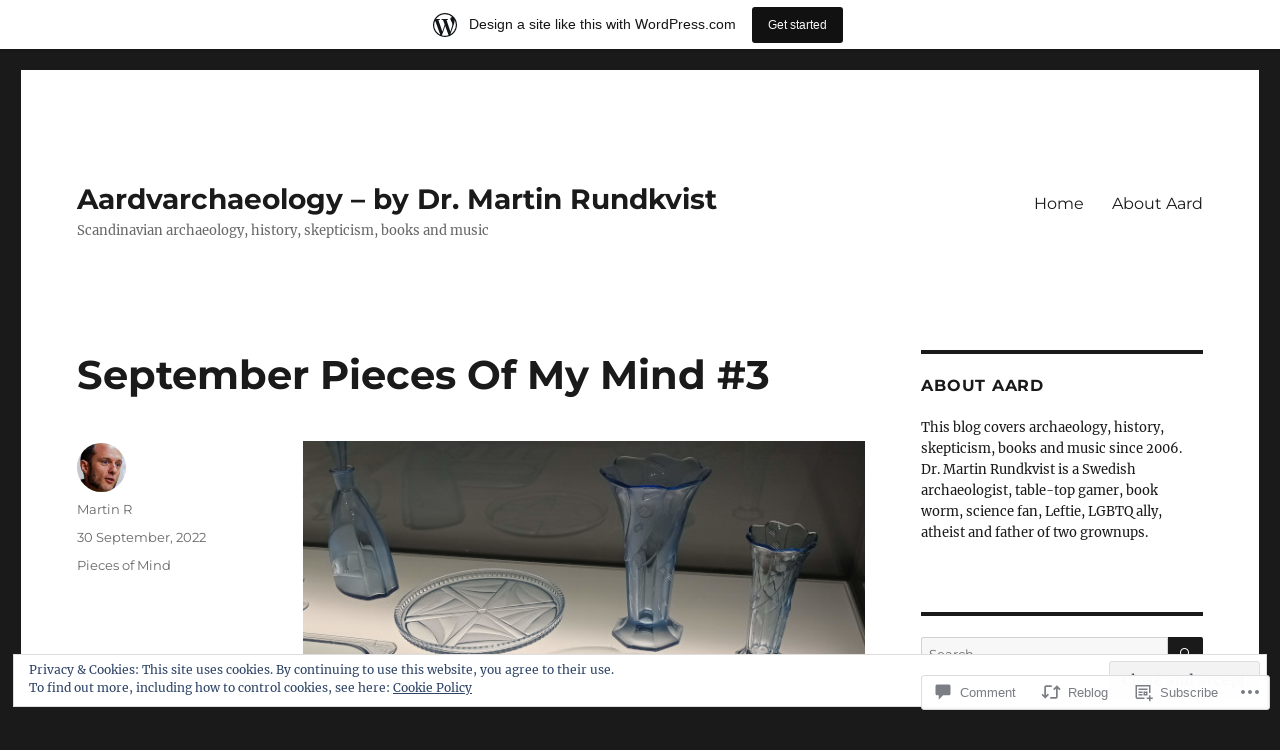

--- FILE ---
content_type: text/html; charset=UTF-8
request_url: https://aardvarchaeology.wordpress.com/2022/09/30/september-pieces-of-my-mind-3-7/
body_size: 38534
content:
<!DOCTYPE html>
<html lang="en" class="no-js">
<head>
	<meta charset="UTF-8">
	<meta name="viewport" content="width=device-width, initial-scale=1">
	<link rel="profile" href="https://gmpg.org/xfn/11">
		<link rel="pingback" href="https://aardvarchaeology.wordpress.com/xmlrpc.php">
		<script>(function(html){html.className = html.className.replace(/\bno-js\b/,'js')})(document.documentElement);</script>
<title>September Pieces Of My Mind #3 &#8211; Aardvarchaeology &#8211; by Dr. Martin Rundkvist</title>
<meta name='robots' content='max-image-preview:large' />
<link rel='dns-prefetch' href='//s0.wp.com' />
<link rel='dns-prefetch' href='//widgets.wp.com' />
<link rel='dns-prefetch' href='//wordpress.com' />
<link rel='dns-prefetch' href='//af.pubmine.com' />
<link rel="alternate" type="application/rss+xml" title="Aardvarchaeology - by Dr. Martin Rundkvist &raquo; Feed" href="https://aardvarchaeology.wordpress.com/feed/" />
<link rel="alternate" type="application/rss+xml" title="Aardvarchaeology - by Dr. Martin Rundkvist &raquo; Comments Feed" href="https://aardvarchaeology.wordpress.com/comments/feed/" />
<link rel="alternate" type="application/rss+xml" title="Aardvarchaeology - by Dr. Martin Rundkvist &raquo; September Pieces Of My Mind&nbsp;#3 Comments Feed" href="https://aardvarchaeology.wordpress.com/2022/09/30/september-pieces-of-my-mind-3-7/feed/" />
	<script type="text/javascript">
		/* <![CDATA[ */
		function addLoadEvent(func) {
			var oldonload = window.onload;
			if (typeof window.onload != 'function') {
				window.onload = func;
			} else {
				window.onload = function () {
					oldonload();
					func();
				}
			}
		}
		/* ]]> */
	</script>
	<link crossorigin='anonymous' rel='stylesheet' id='all-css-0-1' href='/_static/??-eJx9jt0OwiAMhV9IrItmxgvjszDWIBtQspbg3l5mjMaf7PKcnu9LoSRlKApGgZBV8tm6yDCgJG3GZwbOEQL12SODXDGgEiLPYCgkLSCl4jO7myDGrWHewH9tcb1FYcBcrzQ6VF4XEAzJa6lultnjmmDlrwkXR68SsXylNaN3I769j/Qz7zzZFxD0NKK4aFWnJ6jTz2aBL+HcHNumPexO7X64A9tuhgc=&cssminify=yes' type='text/css' media='all' />
<style id='wp-emoji-styles-inline-css'>

	img.wp-smiley, img.emoji {
		display: inline !important;
		border: none !important;
		box-shadow: none !important;
		height: 1em !important;
		width: 1em !important;
		margin: 0 0.07em !important;
		vertical-align: -0.1em !important;
		background: none !important;
		padding: 0 !important;
	}
/*# sourceURL=wp-emoji-styles-inline-css */
</style>
<link crossorigin='anonymous' rel='stylesheet' id='all-css-2-1' href='/wp-content/plugins/gutenberg-core/v22.2.0/build/styles/block-library/style.css?m=1764855221i&cssminify=yes' type='text/css' media='all' />
<style id='wp-block-library-inline-css'>
.has-text-align-justify {
	text-align:justify;
}
.has-text-align-justify{text-align:justify;}

/*# sourceURL=wp-block-library-inline-css */
</style><style id='wp-block-image-inline-css'>
.wp-block-image>a,.wp-block-image>figure>a{display:inline-block}.wp-block-image img{box-sizing:border-box;height:auto;max-width:100%;vertical-align:bottom}@media not (prefers-reduced-motion){.wp-block-image img.hide{visibility:hidden}.wp-block-image img.show{animation:show-content-image .4s}}.wp-block-image[style*=border-radius] img,.wp-block-image[style*=border-radius]>a{border-radius:inherit}.wp-block-image.has-custom-border img{box-sizing:border-box}.wp-block-image.aligncenter{text-align:center}.wp-block-image.alignfull>a,.wp-block-image.alignwide>a{width:100%}.wp-block-image.alignfull img,.wp-block-image.alignwide img{height:auto;width:100%}.wp-block-image .aligncenter,.wp-block-image .alignleft,.wp-block-image .alignright,.wp-block-image.aligncenter,.wp-block-image.alignleft,.wp-block-image.alignright{display:table}.wp-block-image .aligncenter>figcaption,.wp-block-image .alignleft>figcaption,.wp-block-image .alignright>figcaption,.wp-block-image.aligncenter>figcaption,.wp-block-image.alignleft>figcaption,.wp-block-image.alignright>figcaption{caption-side:bottom;display:table-caption}.wp-block-image .alignleft{float:left;margin:.5em 1em .5em 0}.wp-block-image .alignright{float:right;margin:.5em 0 .5em 1em}.wp-block-image .aligncenter{margin-left:auto;margin-right:auto}.wp-block-image :where(figcaption){margin-bottom:1em;margin-top:.5em}.wp-block-image.is-style-circle-mask img{border-radius:9999px}@supports ((-webkit-mask-image:none) or (mask-image:none)) or (-webkit-mask-image:none){.wp-block-image.is-style-circle-mask img{border-radius:0;-webkit-mask-image:url('data:image/svg+xml;utf8,<svg viewBox="0 0 100 100" xmlns="http://www.w3.org/2000/svg"><circle cx="50" cy="50" r="50"/></svg>');mask-image:url('data:image/svg+xml;utf8,<svg viewBox="0 0 100 100" xmlns="http://www.w3.org/2000/svg"><circle cx="50" cy="50" r="50"/></svg>');mask-mode:alpha;-webkit-mask-position:center;mask-position:center;-webkit-mask-repeat:no-repeat;mask-repeat:no-repeat;-webkit-mask-size:contain;mask-size:contain}}:root :where(.wp-block-image.is-style-rounded img,.wp-block-image .is-style-rounded img){border-radius:9999px}.wp-block-image figure{margin:0}.wp-lightbox-container{display:flex;flex-direction:column;position:relative}.wp-lightbox-container img{cursor:zoom-in}.wp-lightbox-container img:hover+button{opacity:1}.wp-lightbox-container button{align-items:center;backdrop-filter:blur(16px) saturate(180%);background-color:#5a5a5a40;border:none;border-radius:4px;cursor:zoom-in;display:flex;height:20px;justify-content:center;opacity:0;padding:0;position:absolute;right:16px;text-align:center;top:16px;width:20px;z-index:100}@media not (prefers-reduced-motion){.wp-lightbox-container button{transition:opacity .2s ease}}.wp-lightbox-container button:focus-visible{outline:3px auto #5a5a5a40;outline:3px auto -webkit-focus-ring-color;outline-offset:3px}.wp-lightbox-container button:hover{cursor:pointer;opacity:1}.wp-lightbox-container button:focus{opacity:1}.wp-lightbox-container button:focus,.wp-lightbox-container button:hover,.wp-lightbox-container button:not(:hover):not(:active):not(.has-background){background-color:#5a5a5a40;border:none}.wp-lightbox-overlay{box-sizing:border-box;cursor:zoom-out;height:100vh;left:0;overflow:hidden;position:fixed;top:0;visibility:hidden;width:100%;z-index:100000}.wp-lightbox-overlay .close-button{align-items:center;cursor:pointer;display:flex;justify-content:center;min-height:40px;min-width:40px;padding:0;position:absolute;right:calc(env(safe-area-inset-right) + 16px);top:calc(env(safe-area-inset-top) + 16px);z-index:5000000}.wp-lightbox-overlay .close-button:focus,.wp-lightbox-overlay .close-button:hover,.wp-lightbox-overlay .close-button:not(:hover):not(:active):not(.has-background){background:none;border:none}.wp-lightbox-overlay .lightbox-image-container{height:var(--wp--lightbox-container-height);left:50%;overflow:hidden;position:absolute;top:50%;transform:translate(-50%,-50%);transform-origin:top left;width:var(--wp--lightbox-container-width);z-index:9999999999}.wp-lightbox-overlay .wp-block-image{align-items:center;box-sizing:border-box;display:flex;height:100%;justify-content:center;margin:0;position:relative;transform-origin:0 0;width:100%;z-index:3000000}.wp-lightbox-overlay .wp-block-image img{height:var(--wp--lightbox-image-height);min-height:var(--wp--lightbox-image-height);min-width:var(--wp--lightbox-image-width);width:var(--wp--lightbox-image-width)}.wp-lightbox-overlay .wp-block-image figcaption{display:none}.wp-lightbox-overlay button{background:none;border:none}.wp-lightbox-overlay .scrim{background-color:#fff;height:100%;opacity:.9;position:absolute;width:100%;z-index:2000000}.wp-lightbox-overlay.active{visibility:visible}@media not (prefers-reduced-motion){.wp-lightbox-overlay.active{animation:turn-on-visibility .25s both}.wp-lightbox-overlay.active img{animation:turn-on-visibility .35s both}.wp-lightbox-overlay.show-closing-animation:not(.active){animation:turn-off-visibility .35s both}.wp-lightbox-overlay.show-closing-animation:not(.active) img{animation:turn-off-visibility .25s both}.wp-lightbox-overlay.zoom.active{animation:none;opacity:1;visibility:visible}.wp-lightbox-overlay.zoom.active .lightbox-image-container{animation:lightbox-zoom-in .4s}.wp-lightbox-overlay.zoom.active .lightbox-image-container img{animation:none}.wp-lightbox-overlay.zoom.active .scrim{animation:turn-on-visibility .4s forwards}.wp-lightbox-overlay.zoom.show-closing-animation:not(.active){animation:none}.wp-lightbox-overlay.zoom.show-closing-animation:not(.active) .lightbox-image-container{animation:lightbox-zoom-out .4s}.wp-lightbox-overlay.zoom.show-closing-animation:not(.active) .lightbox-image-container img{animation:none}.wp-lightbox-overlay.zoom.show-closing-animation:not(.active) .scrim{animation:turn-off-visibility .4s forwards}}@keyframes show-content-image{0%{visibility:hidden}99%{visibility:hidden}to{visibility:visible}}@keyframes turn-on-visibility{0%{opacity:0}to{opacity:1}}@keyframes turn-off-visibility{0%{opacity:1;visibility:visible}99%{opacity:0;visibility:visible}to{opacity:0;visibility:hidden}}@keyframes lightbox-zoom-in{0%{transform:translate(calc((-100vw + var(--wp--lightbox-scrollbar-width))/2 + var(--wp--lightbox-initial-left-position)),calc(-50vh + var(--wp--lightbox-initial-top-position))) scale(var(--wp--lightbox-scale))}to{transform:translate(-50%,-50%) scale(1)}}@keyframes lightbox-zoom-out{0%{transform:translate(-50%,-50%) scale(1);visibility:visible}99%{visibility:visible}to{transform:translate(calc((-100vw + var(--wp--lightbox-scrollbar-width))/2 + var(--wp--lightbox-initial-left-position)),calc(-50vh + var(--wp--lightbox-initial-top-position))) scale(var(--wp--lightbox-scale));visibility:hidden}}
/*# sourceURL=/wp-content/plugins/gutenberg-core/v22.2.0/build/styles/block-library/image/style.css */
</style>
<style id='wp-block-image-theme-inline-css'>
:root :where(.wp-block-image figcaption){color:#555;font-size:13px;text-align:center}.is-dark-theme :root :where(.wp-block-image figcaption){color:#ffffffa6}.wp-block-image{margin:0 0 1em}
/*# sourceURL=/wp-content/plugins/gutenberg-core/v22.2.0/build/styles/block-library/image/theme.css */
</style>
<style id='wp-block-list-inline-css'>
ol,ul{box-sizing:border-box}:root :where(.wp-block-list.has-background){padding:1.25em 2.375em}
/*# sourceURL=/wp-content/plugins/gutenberg-core/v22.2.0/build/styles/block-library/list/style.css */
</style>
<style id='global-styles-inline-css'>
:root{--wp--preset--aspect-ratio--square: 1;--wp--preset--aspect-ratio--4-3: 4/3;--wp--preset--aspect-ratio--3-4: 3/4;--wp--preset--aspect-ratio--3-2: 3/2;--wp--preset--aspect-ratio--2-3: 2/3;--wp--preset--aspect-ratio--16-9: 16/9;--wp--preset--aspect-ratio--9-16: 9/16;--wp--preset--color--black: #000000;--wp--preset--color--cyan-bluish-gray: #abb8c3;--wp--preset--color--white: #fff;--wp--preset--color--pale-pink: #f78da7;--wp--preset--color--vivid-red: #cf2e2e;--wp--preset--color--luminous-vivid-orange: #ff6900;--wp--preset--color--luminous-vivid-amber: #fcb900;--wp--preset--color--light-green-cyan: #7bdcb5;--wp--preset--color--vivid-green-cyan: #00d084;--wp--preset--color--pale-cyan-blue: #8ed1fc;--wp--preset--color--vivid-cyan-blue: #0693e3;--wp--preset--color--vivid-purple: #9b51e0;--wp--preset--color--dark-gray: #1a1a1a;--wp--preset--color--medium-gray: #686868;--wp--preset--color--light-gray: #e5e5e5;--wp--preset--color--blue-gray: #4d545c;--wp--preset--color--bright-blue: #007acc;--wp--preset--color--light-blue: #9adffd;--wp--preset--color--dark-brown: #402b30;--wp--preset--color--medium-brown: #774e24;--wp--preset--color--dark-red: #640c1f;--wp--preset--color--bright-red: #ff675f;--wp--preset--color--yellow: #ffef8e;--wp--preset--gradient--vivid-cyan-blue-to-vivid-purple: linear-gradient(135deg,rgb(6,147,227) 0%,rgb(155,81,224) 100%);--wp--preset--gradient--light-green-cyan-to-vivid-green-cyan: linear-gradient(135deg,rgb(122,220,180) 0%,rgb(0,208,130) 100%);--wp--preset--gradient--luminous-vivid-amber-to-luminous-vivid-orange: linear-gradient(135deg,rgb(252,185,0) 0%,rgb(255,105,0) 100%);--wp--preset--gradient--luminous-vivid-orange-to-vivid-red: linear-gradient(135deg,rgb(255,105,0) 0%,rgb(207,46,46) 100%);--wp--preset--gradient--very-light-gray-to-cyan-bluish-gray: linear-gradient(135deg,rgb(238,238,238) 0%,rgb(169,184,195) 100%);--wp--preset--gradient--cool-to-warm-spectrum: linear-gradient(135deg,rgb(74,234,220) 0%,rgb(151,120,209) 20%,rgb(207,42,186) 40%,rgb(238,44,130) 60%,rgb(251,105,98) 80%,rgb(254,248,76) 100%);--wp--preset--gradient--blush-light-purple: linear-gradient(135deg,rgb(255,206,236) 0%,rgb(152,150,240) 100%);--wp--preset--gradient--blush-bordeaux: linear-gradient(135deg,rgb(254,205,165) 0%,rgb(254,45,45) 50%,rgb(107,0,62) 100%);--wp--preset--gradient--luminous-dusk: linear-gradient(135deg,rgb(255,203,112) 0%,rgb(199,81,192) 50%,rgb(65,88,208) 100%);--wp--preset--gradient--pale-ocean: linear-gradient(135deg,rgb(255,245,203) 0%,rgb(182,227,212) 50%,rgb(51,167,181) 100%);--wp--preset--gradient--electric-grass: linear-gradient(135deg,rgb(202,248,128) 0%,rgb(113,206,126) 100%);--wp--preset--gradient--midnight: linear-gradient(135deg,rgb(2,3,129) 0%,rgb(40,116,252) 100%);--wp--preset--font-size--small: 13px;--wp--preset--font-size--medium: 20px;--wp--preset--font-size--large: 36px;--wp--preset--font-size--x-large: 42px;--wp--preset--font-family--albert-sans: 'Albert Sans', sans-serif;--wp--preset--font-family--alegreya: Alegreya, serif;--wp--preset--font-family--arvo: Arvo, serif;--wp--preset--font-family--bodoni-moda: 'Bodoni Moda', serif;--wp--preset--font-family--bricolage-grotesque: 'Bricolage Grotesque', sans-serif;--wp--preset--font-family--cabin: Cabin, sans-serif;--wp--preset--font-family--chivo: Chivo, sans-serif;--wp--preset--font-family--commissioner: Commissioner, sans-serif;--wp--preset--font-family--cormorant: Cormorant, serif;--wp--preset--font-family--courier-prime: 'Courier Prime', monospace;--wp--preset--font-family--crimson-pro: 'Crimson Pro', serif;--wp--preset--font-family--dm-mono: 'DM Mono', monospace;--wp--preset--font-family--dm-sans: 'DM Sans', sans-serif;--wp--preset--font-family--dm-serif-display: 'DM Serif Display', serif;--wp--preset--font-family--domine: Domine, serif;--wp--preset--font-family--eb-garamond: 'EB Garamond', serif;--wp--preset--font-family--epilogue: Epilogue, sans-serif;--wp--preset--font-family--fahkwang: Fahkwang, sans-serif;--wp--preset--font-family--figtree: Figtree, sans-serif;--wp--preset--font-family--fira-sans: 'Fira Sans', sans-serif;--wp--preset--font-family--fjalla-one: 'Fjalla One', sans-serif;--wp--preset--font-family--fraunces: Fraunces, serif;--wp--preset--font-family--gabarito: Gabarito, system-ui;--wp--preset--font-family--ibm-plex-mono: 'IBM Plex Mono', monospace;--wp--preset--font-family--ibm-plex-sans: 'IBM Plex Sans', sans-serif;--wp--preset--font-family--ibarra-real-nova: 'Ibarra Real Nova', serif;--wp--preset--font-family--instrument-serif: 'Instrument Serif', serif;--wp--preset--font-family--inter: Inter, sans-serif;--wp--preset--font-family--josefin-sans: 'Josefin Sans', sans-serif;--wp--preset--font-family--jost: Jost, sans-serif;--wp--preset--font-family--libre-baskerville: 'Libre Baskerville', serif;--wp--preset--font-family--libre-franklin: 'Libre Franklin', sans-serif;--wp--preset--font-family--literata: Literata, serif;--wp--preset--font-family--lora: Lora, serif;--wp--preset--font-family--merriweather: Merriweather, serif;--wp--preset--font-family--montserrat: Montserrat, sans-serif;--wp--preset--font-family--newsreader: Newsreader, serif;--wp--preset--font-family--noto-sans-mono: 'Noto Sans Mono', sans-serif;--wp--preset--font-family--nunito: Nunito, sans-serif;--wp--preset--font-family--open-sans: 'Open Sans', sans-serif;--wp--preset--font-family--overpass: Overpass, sans-serif;--wp--preset--font-family--pt-serif: 'PT Serif', serif;--wp--preset--font-family--petrona: Petrona, serif;--wp--preset--font-family--piazzolla: Piazzolla, serif;--wp--preset--font-family--playfair-display: 'Playfair Display', serif;--wp--preset--font-family--plus-jakarta-sans: 'Plus Jakarta Sans', sans-serif;--wp--preset--font-family--poppins: Poppins, sans-serif;--wp--preset--font-family--raleway: Raleway, sans-serif;--wp--preset--font-family--roboto: Roboto, sans-serif;--wp--preset--font-family--roboto-slab: 'Roboto Slab', serif;--wp--preset--font-family--rubik: Rubik, sans-serif;--wp--preset--font-family--rufina: Rufina, serif;--wp--preset--font-family--sora: Sora, sans-serif;--wp--preset--font-family--source-sans-3: 'Source Sans 3', sans-serif;--wp--preset--font-family--source-serif-4: 'Source Serif 4', serif;--wp--preset--font-family--space-mono: 'Space Mono', monospace;--wp--preset--font-family--syne: Syne, sans-serif;--wp--preset--font-family--texturina: Texturina, serif;--wp--preset--font-family--urbanist: Urbanist, sans-serif;--wp--preset--font-family--work-sans: 'Work Sans', sans-serif;--wp--preset--spacing--20: 0.44rem;--wp--preset--spacing--30: 0.67rem;--wp--preset--spacing--40: 1rem;--wp--preset--spacing--50: 1.5rem;--wp--preset--spacing--60: 2.25rem;--wp--preset--spacing--70: 3.38rem;--wp--preset--spacing--80: 5.06rem;--wp--preset--shadow--natural: 6px 6px 9px rgba(0, 0, 0, 0.2);--wp--preset--shadow--deep: 12px 12px 50px rgba(0, 0, 0, 0.4);--wp--preset--shadow--sharp: 6px 6px 0px rgba(0, 0, 0, 0.2);--wp--preset--shadow--outlined: 6px 6px 0px -3px rgb(255, 255, 255), 6px 6px rgb(0, 0, 0);--wp--preset--shadow--crisp: 6px 6px 0px rgb(0, 0, 0);}:where(.is-layout-flex){gap: 0.5em;}:where(.is-layout-grid){gap: 0.5em;}body .is-layout-flex{display: flex;}.is-layout-flex{flex-wrap: wrap;align-items: center;}.is-layout-flex > :is(*, div){margin: 0;}body .is-layout-grid{display: grid;}.is-layout-grid > :is(*, div){margin: 0;}:where(.wp-block-columns.is-layout-flex){gap: 2em;}:where(.wp-block-columns.is-layout-grid){gap: 2em;}:where(.wp-block-post-template.is-layout-flex){gap: 1.25em;}:where(.wp-block-post-template.is-layout-grid){gap: 1.25em;}.has-black-color{color: var(--wp--preset--color--black) !important;}.has-cyan-bluish-gray-color{color: var(--wp--preset--color--cyan-bluish-gray) !important;}.has-white-color{color: var(--wp--preset--color--white) !important;}.has-pale-pink-color{color: var(--wp--preset--color--pale-pink) !important;}.has-vivid-red-color{color: var(--wp--preset--color--vivid-red) !important;}.has-luminous-vivid-orange-color{color: var(--wp--preset--color--luminous-vivid-orange) !important;}.has-luminous-vivid-amber-color{color: var(--wp--preset--color--luminous-vivid-amber) !important;}.has-light-green-cyan-color{color: var(--wp--preset--color--light-green-cyan) !important;}.has-vivid-green-cyan-color{color: var(--wp--preset--color--vivid-green-cyan) !important;}.has-pale-cyan-blue-color{color: var(--wp--preset--color--pale-cyan-blue) !important;}.has-vivid-cyan-blue-color{color: var(--wp--preset--color--vivid-cyan-blue) !important;}.has-vivid-purple-color{color: var(--wp--preset--color--vivid-purple) !important;}.has-black-background-color{background-color: var(--wp--preset--color--black) !important;}.has-cyan-bluish-gray-background-color{background-color: var(--wp--preset--color--cyan-bluish-gray) !important;}.has-white-background-color{background-color: var(--wp--preset--color--white) !important;}.has-pale-pink-background-color{background-color: var(--wp--preset--color--pale-pink) !important;}.has-vivid-red-background-color{background-color: var(--wp--preset--color--vivid-red) !important;}.has-luminous-vivid-orange-background-color{background-color: var(--wp--preset--color--luminous-vivid-orange) !important;}.has-luminous-vivid-amber-background-color{background-color: var(--wp--preset--color--luminous-vivid-amber) !important;}.has-light-green-cyan-background-color{background-color: var(--wp--preset--color--light-green-cyan) !important;}.has-vivid-green-cyan-background-color{background-color: var(--wp--preset--color--vivid-green-cyan) !important;}.has-pale-cyan-blue-background-color{background-color: var(--wp--preset--color--pale-cyan-blue) !important;}.has-vivid-cyan-blue-background-color{background-color: var(--wp--preset--color--vivid-cyan-blue) !important;}.has-vivid-purple-background-color{background-color: var(--wp--preset--color--vivid-purple) !important;}.has-black-border-color{border-color: var(--wp--preset--color--black) !important;}.has-cyan-bluish-gray-border-color{border-color: var(--wp--preset--color--cyan-bluish-gray) !important;}.has-white-border-color{border-color: var(--wp--preset--color--white) !important;}.has-pale-pink-border-color{border-color: var(--wp--preset--color--pale-pink) !important;}.has-vivid-red-border-color{border-color: var(--wp--preset--color--vivid-red) !important;}.has-luminous-vivid-orange-border-color{border-color: var(--wp--preset--color--luminous-vivid-orange) !important;}.has-luminous-vivid-amber-border-color{border-color: var(--wp--preset--color--luminous-vivid-amber) !important;}.has-light-green-cyan-border-color{border-color: var(--wp--preset--color--light-green-cyan) !important;}.has-vivid-green-cyan-border-color{border-color: var(--wp--preset--color--vivid-green-cyan) !important;}.has-pale-cyan-blue-border-color{border-color: var(--wp--preset--color--pale-cyan-blue) !important;}.has-vivid-cyan-blue-border-color{border-color: var(--wp--preset--color--vivid-cyan-blue) !important;}.has-vivid-purple-border-color{border-color: var(--wp--preset--color--vivid-purple) !important;}.has-vivid-cyan-blue-to-vivid-purple-gradient-background{background: var(--wp--preset--gradient--vivid-cyan-blue-to-vivid-purple) !important;}.has-light-green-cyan-to-vivid-green-cyan-gradient-background{background: var(--wp--preset--gradient--light-green-cyan-to-vivid-green-cyan) !important;}.has-luminous-vivid-amber-to-luminous-vivid-orange-gradient-background{background: var(--wp--preset--gradient--luminous-vivid-amber-to-luminous-vivid-orange) !important;}.has-luminous-vivid-orange-to-vivid-red-gradient-background{background: var(--wp--preset--gradient--luminous-vivid-orange-to-vivid-red) !important;}.has-very-light-gray-to-cyan-bluish-gray-gradient-background{background: var(--wp--preset--gradient--very-light-gray-to-cyan-bluish-gray) !important;}.has-cool-to-warm-spectrum-gradient-background{background: var(--wp--preset--gradient--cool-to-warm-spectrum) !important;}.has-blush-light-purple-gradient-background{background: var(--wp--preset--gradient--blush-light-purple) !important;}.has-blush-bordeaux-gradient-background{background: var(--wp--preset--gradient--blush-bordeaux) !important;}.has-luminous-dusk-gradient-background{background: var(--wp--preset--gradient--luminous-dusk) !important;}.has-pale-ocean-gradient-background{background: var(--wp--preset--gradient--pale-ocean) !important;}.has-electric-grass-gradient-background{background: var(--wp--preset--gradient--electric-grass) !important;}.has-midnight-gradient-background{background: var(--wp--preset--gradient--midnight) !important;}.has-small-font-size{font-size: var(--wp--preset--font-size--small) !important;}.has-medium-font-size{font-size: var(--wp--preset--font-size--medium) !important;}.has-large-font-size{font-size: var(--wp--preset--font-size--large) !important;}.has-x-large-font-size{font-size: var(--wp--preset--font-size--x-large) !important;}.has-albert-sans-font-family{font-family: var(--wp--preset--font-family--albert-sans) !important;}.has-alegreya-font-family{font-family: var(--wp--preset--font-family--alegreya) !important;}.has-arvo-font-family{font-family: var(--wp--preset--font-family--arvo) !important;}.has-bodoni-moda-font-family{font-family: var(--wp--preset--font-family--bodoni-moda) !important;}.has-bricolage-grotesque-font-family{font-family: var(--wp--preset--font-family--bricolage-grotesque) !important;}.has-cabin-font-family{font-family: var(--wp--preset--font-family--cabin) !important;}.has-chivo-font-family{font-family: var(--wp--preset--font-family--chivo) !important;}.has-commissioner-font-family{font-family: var(--wp--preset--font-family--commissioner) !important;}.has-cormorant-font-family{font-family: var(--wp--preset--font-family--cormorant) !important;}.has-courier-prime-font-family{font-family: var(--wp--preset--font-family--courier-prime) !important;}.has-crimson-pro-font-family{font-family: var(--wp--preset--font-family--crimson-pro) !important;}.has-dm-mono-font-family{font-family: var(--wp--preset--font-family--dm-mono) !important;}.has-dm-sans-font-family{font-family: var(--wp--preset--font-family--dm-sans) !important;}.has-dm-serif-display-font-family{font-family: var(--wp--preset--font-family--dm-serif-display) !important;}.has-domine-font-family{font-family: var(--wp--preset--font-family--domine) !important;}.has-eb-garamond-font-family{font-family: var(--wp--preset--font-family--eb-garamond) !important;}.has-epilogue-font-family{font-family: var(--wp--preset--font-family--epilogue) !important;}.has-fahkwang-font-family{font-family: var(--wp--preset--font-family--fahkwang) !important;}.has-figtree-font-family{font-family: var(--wp--preset--font-family--figtree) !important;}.has-fira-sans-font-family{font-family: var(--wp--preset--font-family--fira-sans) !important;}.has-fjalla-one-font-family{font-family: var(--wp--preset--font-family--fjalla-one) !important;}.has-fraunces-font-family{font-family: var(--wp--preset--font-family--fraunces) !important;}.has-gabarito-font-family{font-family: var(--wp--preset--font-family--gabarito) !important;}.has-ibm-plex-mono-font-family{font-family: var(--wp--preset--font-family--ibm-plex-mono) !important;}.has-ibm-plex-sans-font-family{font-family: var(--wp--preset--font-family--ibm-plex-sans) !important;}.has-ibarra-real-nova-font-family{font-family: var(--wp--preset--font-family--ibarra-real-nova) !important;}.has-instrument-serif-font-family{font-family: var(--wp--preset--font-family--instrument-serif) !important;}.has-inter-font-family{font-family: var(--wp--preset--font-family--inter) !important;}.has-josefin-sans-font-family{font-family: var(--wp--preset--font-family--josefin-sans) !important;}.has-jost-font-family{font-family: var(--wp--preset--font-family--jost) !important;}.has-libre-baskerville-font-family{font-family: var(--wp--preset--font-family--libre-baskerville) !important;}.has-libre-franklin-font-family{font-family: var(--wp--preset--font-family--libre-franklin) !important;}.has-literata-font-family{font-family: var(--wp--preset--font-family--literata) !important;}.has-lora-font-family{font-family: var(--wp--preset--font-family--lora) !important;}.has-merriweather-font-family{font-family: var(--wp--preset--font-family--merriweather) !important;}.has-montserrat-font-family{font-family: var(--wp--preset--font-family--montserrat) !important;}.has-newsreader-font-family{font-family: var(--wp--preset--font-family--newsreader) !important;}.has-noto-sans-mono-font-family{font-family: var(--wp--preset--font-family--noto-sans-mono) !important;}.has-nunito-font-family{font-family: var(--wp--preset--font-family--nunito) !important;}.has-open-sans-font-family{font-family: var(--wp--preset--font-family--open-sans) !important;}.has-overpass-font-family{font-family: var(--wp--preset--font-family--overpass) !important;}.has-pt-serif-font-family{font-family: var(--wp--preset--font-family--pt-serif) !important;}.has-petrona-font-family{font-family: var(--wp--preset--font-family--petrona) !important;}.has-piazzolla-font-family{font-family: var(--wp--preset--font-family--piazzolla) !important;}.has-playfair-display-font-family{font-family: var(--wp--preset--font-family--playfair-display) !important;}.has-plus-jakarta-sans-font-family{font-family: var(--wp--preset--font-family--plus-jakarta-sans) !important;}.has-poppins-font-family{font-family: var(--wp--preset--font-family--poppins) !important;}.has-raleway-font-family{font-family: var(--wp--preset--font-family--raleway) !important;}.has-roboto-font-family{font-family: var(--wp--preset--font-family--roboto) !important;}.has-roboto-slab-font-family{font-family: var(--wp--preset--font-family--roboto-slab) !important;}.has-rubik-font-family{font-family: var(--wp--preset--font-family--rubik) !important;}.has-rufina-font-family{font-family: var(--wp--preset--font-family--rufina) !important;}.has-sora-font-family{font-family: var(--wp--preset--font-family--sora) !important;}.has-source-sans-3-font-family{font-family: var(--wp--preset--font-family--source-sans-3) !important;}.has-source-serif-4-font-family{font-family: var(--wp--preset--font-family--source-serif-4) !important;}.has-space-mono-font-family{font-family: var(--wp--preset--font-family--space-mono) !important;}.has-syne-font-family{font-family: var(--wp--preset--font-family--syne) !important;}.has-texturina-font-family{font-family: var(--wp--preset--font-family--texturina) !important;}.has-urbanist-font-family{font-family: var(--wp--preset--font-family--urbanist) !important;}.has-work-sans-font-family{font-family: var(--wp--preset--font-family--work-sans) !important;}
/*# sourceURL=global-styles-inline-css */
</style>

<style id='classic-theme-styles-inline-css'>
/*! This file is auto-generated */
.wp-block-button__link{color:#fff;background-color:#32373c;border-radius:9999px;box-shadow:none;text-decoration:none;padding:calc(.667em + 2px) calc(1.333em + 2px);font-size:1.125em}.wp-block-file__button{background:#32373c;color:#fff;text-decoration:none}
/*# sourceURL=/wp-includes/css/classic-themes.min.css */
</style>
<link crossorigin='anonymous' rel='stylesheet' id='all-css-4-1' href='/_static/??-eJx9j11uAjEMhC9Ur7VoofBQ9ShVfiwaiJModpb29mSFaBFI+xIl4/lmHLwUcDkpJcUS2zEkQZdtzO4suBnG/TCCBC6RoNI8TOiD6J8DRH8jDU7kDR+CuMF/VqWuczG6OJh8MBSJu20NuwR/JO243O+g9LOOlF4D1pZKItBPDo1Bv3uXrHEn0mLcGbp0i7gNUFq6z75mSj5XNE0zG9XgXiiU6tC2ED3OVG1v7uLyS3l+L7t88sf4vttvpsM0bU9XQOeRLw==&cssminify=yes' type='text/css' media='all' />
<link rel='stylesheet' id='verbum-gutenberg-css-css' href='https://widgets.wp.com/verbum-block-editor/block-editor.css?ver=1738686361' media='all' />
<link crossorigin='anonymous' rel='stylesheet' id='all-css-6-1' href='/_static/??-eJyNkEsOwjAMRC9EsPiUigXiKCiNTAnNp4odld4ehyJUAYvuPC/j8Sgw9MrEwBgYfFa9y60NBCZ6L0g526Eo+iJrISuwECJb2abPMD3MMvmGXhL63AAPAkayD0YMcBUDgceU7IBabKkcJ+ULF6p50jaU3Og065/wWeE7cq9N99ZAOcBFVqHFgGnq+HdcXph4dLjcXv6scdF0rxNnf9rU1W5bHw/76v4EENqOVg==&cssminify=yes' type='text/css' media='all' />
<link crossorigin='anonymous' rel='stylesheet' id='all-css-12-1' href='/_static/??-eJx9y0EOwjAMRNELYUxEK7FBnKWNTAhK7Kh2lPb2pGyADbv5Iz1sBbywERvagzIpljqjtX5sGlcjYvSqqLYlgla85GPvA37BXKGkGiIrLjQnCX2Gt/rkPxRIIImfLAr/BNzTFJed3vLVjW4YT2fnLs8X8DhDqQ==&cssminify=yes' type='text/css' media='all' />
<style id='jetpack-global-styles-frontend-style-inline-css'>
:root { --font-headings: unset; --font-base: unset; --font-headings-default: -apple-system,BlinkMacSystemFont,"Segoe UI",Roboto,Oxygen-Sans,Ubuntu,Cantarell,"Helvetica Neue",sans-serif; --font-base-default: -apple-system,BlinkMacSystemFont,"Segoe UI",Roboto,Oxygen-Sans,Ubuntu,Cantarell,"Helvetica Neue",sans-serif;}
/*# sourceURL=jetpack-global-styles-frontend-style-inline-css */
</style>
<link crossorigin='anonymous' rel='stylesheet' id='all-css-14-1' href='/_static/??-eJyNjcsKAjEMRX/IGtQZBxfip0hMS9sxTYppGfx7H7gRN+7ugcs5sFRHKi1Ig9Jd5R6zGMyhVaTrh8G6QFHfORhYwlvw6P39PbPENZmt4G/ROQuBKWVkxxrVvuBH1lIoz2waILJekF+HUzlupnG3nQ77YZwfuRJIaQ==&cssminify=yes' type='text/css' media='all' />
<script id="jetpack_related-posts-js-extra">
var related_posts_js_options = {"post_heading":"h4"};
//# sourceURL=jetpack_related-posts-js-extra
</script>
<script id="wpcom-actionbar-placeholder-js-extra">
var actionbardata = {"siteID":"137273398","postID":"7461","siteURL":"https://aardvarchaeology.wordpress.com","xhrURL":"https://aardvarchaeology.wordpress.com/wp-admin/admin-ajax.php","nonce":"2b4b87fe72","isLoggedIn":"","statusMessage":"","subsEmailDefault":"instantly","proxyScriptUrl":"https://s0.wp.com/wp-content/js/wpcom-proxy-request.js?m=1513050504i&amp;ver=20211021","shortlink":"https://wp.me/p9hZ54-1Wl","i18n":{"followedText":"New posts from this site will now appear in your \u003Ca href=\"https://wordpress.com/reader\"\u003EReader\u003C/a\u003E","foldBar":"Collapse this bar","unfoldBar":"Expand this bar","shortLinkCopied":"Shortlink copied to clipboard."}};
//# sourceURL=wpcom-actionbar-placeholder-js-extra
</script>
<script id="jetpack-mu-wpcom-settings-js-before">
var JETPACK_MU_WPCOM_SETTINGS = {"assetsUrl":"https://s0.wp.com/wp-content/mu-plugins/jetpack-mu-wpcom-plugin/sun/jetpack_vendor/automattic/jetpack-mu-wpcom/src/build/"};
//# sourceURL=jetpack-mu-wpcom-settings-js-before
</script>
<script crossorigin='anonymous' type='text/javascript'  src='/_static/??-eJxdjtEOgjAMRX/IWTEh8GL8FANbA5tbt6ydwN87EmOUp+b29pwUlqR0JEESCEUlXyZLDA4lDfr5ycCF4GFJw1isN5DRD4JGpcjC/+kcLJ0dn+DH6+qNF5VyXLdjJzMGZEhlBFnqYmO7CiLt0CzBt0dg9HH6vrnEbAbDSvuBuWoqpEOC13UfiiKpyaRcFfdwa7q2vTRN1/fuDY3zWnc='></script>
<script id="rlt-proxy-js-after">
	rltInitialize( {"token":null,"iframeOrigins":["https:\/\/widgets.wp.com"]} );
//# sourceURL=rlt-proxy-js-after
</script>
<link rel="EditURI" type="application/rsd+xml" title="RSD" href="https://aardvarchaeology.wordpress.com/xmlrpc.php?rsd" />
<meta name="generator" content="WordPress.com" />
<link rel="canonical" href="https://aardvarchaeology.wordpress.com/2022/09/30/september-pieces-of-my-mind-3-7/" />
<link rel='shortlink' href='https://wp.me/p9hZ54-1Wl' />
<link rel="alternate" type="application/json+oembed" href="https://public-api.wordpress.com/oembed/?format=json&amp;url=https%3A%2F%2Faardvarchaeology.wordpress.com%2F2022%2F09%2F30%2Fseptember-pieces-of-my-mind-3-7%2F&amp;for=wpcom-auto-discovery" /><link rel="alternate" type="application/xml+oembed" href="https://public-api.wordpress.com/oembed/?format=xml&amp;url=https%3A%2F%2Faardvarchaeology.wordpress.com%2F2022%2F09%2F30%2Fseptember-pieces-of-my-mind-3-7%2F&amp;for=wpcom-auto-discovery" />
<!-- Jetpack Open Graph Tags -->
<meta property="og:type" content="article" />
<meta property="og:title" content="September Pieces Of My Mind #3" />
<meta property="og:url" content="https://aardvarchaeology.wordpress.com/2022/09/30/september-pieces-of-my-mind-3-7/" />
<meta property="og:description" content="Polish glass at the Szołayski House National Museum in Kraków A memory. During an election battle, a Conservative US politician reminds the constituents that his rival&#8217;s sister is a Thespian.…" />
<meta property="article:published_time" content="2022-09-30T12:20:00+00:00" />
<meta property="article:modified_time" content="2022-09-30T06:23:31+00:00" />
<meta property="og:site_name" content="Aardvarchaeology - by Dr. Martin Rundkvist" />
<meta property="og:image" content="https://aardvarchaeology.wordpress.com/wp-content/uploads/2022/09/20220921_151630lores.jpg" />
<meta property="og:image:width" content="600" />
<meta property="og:image:height" content="450" />
<meta property="og:image:alt" content="" />
<meta property="og:locale" content="en_US" />
<meta property="fb:app_id" content="249643311490" />
<meta property="article:publisher" content="https://www.facebook.com/WordPresscom" />
<meta name="twitter:creator" content="@mrundkvist" />
<meta name="twitter:text:title" content="September Pieces Of My Mind&nbsp;#3" />
<meta name="twitter:image" content="https://aardvarchaeology.wordpress.com/wp-content/uploads/2022/09/20220921_151630lores.jpg?w=640" />
<meta name="twitter:card" content="summary_large_image" />

<!-- End Jetpack Open Graph Tags -->
<link rel="search" type="application/opensearchdescription+xml" href="https://aardvarchaeology.wordpress.com/osd.xml" title="Aardvarchaeology - by Dr. Martin Rundkvist" />
<link rel="search" type="application/opensearchdescription+xml" href="https://s1.wp.com/opensearch.xml" title="WordPress.com" />
<meta property="fediverse:creator" name="fediverse:creator" content="aardvarchaeology.wordpress.com@aardvarchaeology.wordpress.com" />
<meta name="description" content="Polish glass at the Szołayski House National Museum in Kraków A memory. During an election battle, a Conservative US politician reminds the constituents that his rival&#039;s sister is a Thespian. This is true, but he is counting on them not to know what the word means, interpreting it instead as (shock, horror) &quot;Lesbian&quot;. Well preserved&hellip;" />
<script>
var wa_client = {}; wa_client.cmd = []; wa_client.config = { 'blog_id': 137273398, 'blog_language': 'en', 'is_wordads': false, 'hosting_type': 0, 'afp_account_id': 'pub-3413501485977068', 'afp_host_id': 5038568878849053, 'theme': 'pub/twentysixteen', '_': { 'title': 'Advertisement', 'privacy_settings': 'Privacy Settings' }, 'formats': [ 'inline', 'belowpost', 'bottom_sticky', 'sidebar_sticky_right', 'sidebar', 'gutenberg_rectangle', 'gutenberg_leaderboard', 'gutenberg_mobile_leaderboard', 'gutenberg_skyscraper' ] };
</script>
		<script type="text/javascript">

			window.doNotSellCallback = function() {

				var linkElements = [
					'a[href="https://wordpress.com/?ref=footer_blog"]',
					'a[href="https://wordpress.com/?ref=footer_website"]',
					'a[href="https://wordpress.com/?ref=vertical_footer"]',
					'a[href^="https://wordpress.com/?ref=footer_segment_"]',
				].join(',');

				var dnsLink = document.createElement( 'a' );
				dnsLink.href = 'https://wordpress.com/advertising-program-optout/';
				dnsLink.classList.add( 'do-not-sell-link' );
				dnsLink.rel = 'nofollow';
				dnsLink.style.marginLeft = '0.5em';
				dnsLink.textContent = 'Do Not Sell or Share My Personal Information';

				var creditLinks = document.querySelectorAll( linkElements );

				if ( 0 === creditLinks.length ) {
					return false;
				}

				Array.prototype.forEach.call( creditLinks, function( el ) {
					el.insertAdjacentElement( 'afterend', dnsLink );
				});

				return true;
			};

		</script>
		
<link rel="alternate" title="ActivityPub (JSON)" type="application/activity+json" href="https://aardvarchaeology.wordpress.com/2022/09/30/september-pieces-of-my-mind-3-7/" />
<link rel="icon" href="https://aardvarchaeology.wordpress.com/wp-content/uploads/2018/11/cropped-sergels.jpg?w=32" sizes="32x32" />
<link rel="icon" href="https://aardvarchaeology.wordpress.com/wp-content/uploads/2018/11/cropped-sergels.jpg?w=192" sizes="192x192" />
<link rel="apple-touch-icon" href="https://aardvarchaeology.wordpress.com/wp-content/uploads/2018/11/cropped-sergels.jpg?w=180" />
<meta name="msapplication-TileImage" content="https://aardvarchaeology.wordpress.com/wp-content/uploads/2018/11/cropped-sergels.jpg?w=270" />
<script type="text/javascript">
	window.google_analytics_uacct = "UA-52447-2";
</script>

<script type="text/javascript">
	var _gaq = _gaq || [];
	_gaq.push(['_setAccount', 'UA-52447-2']);
	_gaq.push(['_gat._anonymizeIp']);
	_gaq.push(['_setDomainName', 'wordpress.com']);
	_gaq.push(['_initData']);
	_gaq.push(['_trackPageview']);

	(function() {
		var ga = document.createElement('script'); ga.type = 'text/javascript'; ga.async = true;
		ga.src = ('https:' == document.location.protocol ? 'https://ssl' : 'http://www') + '.google-analytics.com/ga.js';
		(document.getElementsByTagName('head')[0] || document.getElementsByTagName('body')[0]).appendChild(ga);
	})();
</script>
<link crossorigin='anonymous' rel='stylesheet' id='all-css-6-3' href='/_static/??-eJyNjM0KgzAQBl9I/ag/lR6KjyK6LhJNNsHN4uuXQuvZ4wzD4EwlRcksGcHK5G11otg4p4n2H0NNMDohzD7SrtDTJT4qUi1wexDiYp4VNB3RlP3V/MX3N4T3o++aun892277AK5vOq4=&cssminify=yes' type='text/css' media='all' />
</head>

<body class="wp-singular post-template-default single single-post postid-7461 single-format-standard wp-embed-responsive wp-theme-pubtwentysixteen customizer-styles-applied jetpack-reblog-enabled has-marketing-bar has-marketing-bar-theme-twenty-sixteen">
<div id="page" class="site">
	<div class="site-inner">
		<a class="skip-link screen-reader-text" href="#content">
			Skip to content		</a>

		<header id="masthead" class="site-header">
			<div class="site-header-main">
				<div class="site-branding">
					<a href="https://aardvarchaeology.wordpress.com/" class="site-logo-link" rel="home" itemprop="url"></a>
											<p class="site-title"><a href="https://aardvarchaeology.wordpress.com/" rel="home">Aardvarchaeology &#8211; by Dr. Martin Rundkvist</a></p>
												<p class="site-description">Scandinavian archaeology, history, skepticism, books and music</p>
									</div><!-- .site-branding -->

									<button id="menu-toggle" class="menu-toggle">Menu</button>

					<div id="site-header-menu" class="site-header-menu">
													<nav id="site-navigation" class="main-navigation" aria-label="Primary Menu">
								<div class="menu-primary-container"><ul id="menu-primary" class="primary-menu"><li id="menu-item-8" class="menu-item menu-item-type-custom menu-item-object-custom menu-item-8"><a href="/">Home</a></li>
<li id="menu-item-5233" class="menu-item menu-item-type-post_type menu-item-object-page menu-item-5233"><a href="https://aardvarchaeology.wordpress.com/about-aard/">About Aard</a></li>
</ul></div>							</nav><!-- .main-navigation -->
						
													<nav id="social-navigation" class="social-navigation" aria-label="Social Links Menu">
								<div class="menu-sociala-lankar-container"><ul id="menu-sociala-lankar" class="social-links-menu"><li id="menu-item-11" class="menu-item menu-item-type-custom menu-item-object-custom menu-item-11"><a href="https://twitter.com/"><span class="screen-reader-text">Twitter</span></a></li>
<li id="menu-item-12" class="menu-item menu-item-type-custom menu-item-object-custom menu-item-12"><a href="https://www.facebook.com/"><span class="screen-reader-text">Facebook</span></a></li>
<li id="menu-item-13" class="menu-item menu-item-type-custom menu-item-object-custom menu-item-13"><a href="http://plus.google.com"><span class="screen-reader-text">Google+</span></a></li>
<li id="menu-item-14" class="menu-item menu-item-type-custom menu-item-object-custom menu-item-14"><a href="http://github.com"><span class="screen-reader-text">GitHub</span></a></li>
<li id="menu-item-15" class="menu-item menu-item-type-custom menu-item-object-custom menu-item-15"><a href="http://wordpress.com"><span class="screen-reader-text">WordPress.com</span></a></li>
</ul></div>							</nav><!-- .social-navigation -->
											</div><!-- .site-header-menu -->
							</div><!-- .site-header-main -->

					</header><!-- .site-header -->

		<div id="content" class="site-content">

<div id="primary" class="content-area">
	<main id="main" class="site-main">
		
<article id="post-7461" class="post-7461 post type-post status-publish format-standard hentry category-pieces-of-mind">
	<header class="entry-header">
		<h1 class="entry-title">September Pieces Of My Mind&nbsp;#3</h1>	</header><!-- .entry-header -->

	
	
	<div class="entry-content">
		<div class="wp-block-image">
<figure class="aligncenter size-large"><img data-attachment-id="7462" data-permalink="https://aardvarchaeology.wordpress.com/2022/09/30/september-pieces-of-my-mind-3-7/20220921_151630lores/" data-orig-file="https://aardvarchaeology.wordpress.com/wp-content/uploads/2022/09/20220921_151630lores.jpg" data-orig-size="600,450" data-comments-opened="1" data-image-meta="{&quot;aperture&quot;:&quot;1.79&quot;,&quot;credit&quot;:&quot;&quot;,&quot;camera&quot;:&quot;SM-A226B&quot;,&quot;caption&quot;:&quot;&quot;,&quot;created_timestamp&quot;:&quot;1663773390&quot;,&quot;copyright&quot;:&quot;&quot;,&quot;focal_length&quot;:&quot;4.71&quot;,&quot;iso&quot;:&quot;189&quot;,&quot;shutter_speed&quot;:&quot;0.009&quot;,&quot;title&quot;:&quot;&quot;,&quot;orientation&quot;:&quot;1&quot;}" data-image-title="20220921_151630lores" data-image-description="" data-image-caption="" data-medium-file="https://aardvarchaeology.wordpress.com/wp-content/uploads/2022/09/20220921_151630lores.jpg?w=300" data-large-file="https://aardvarchaeology.wordpress.com/wp-content/uploads/2022/09/20220921_151630lores.jpg?w=600" width="600" height="450" src="https://aardvarchaeology.wordpress.com/wp-content/uploads/2022/09/20220921_151630lores.jpg?w=600" alt="" class="wp-image-7462" srcset="https://aardvarchaeology.wordpress.com/wp-content/uploads/2022/09/20220921_151630lores.jpg 600w, https://aardvarchaeology.wordpress.com/wp-content/uploads/2022/09/20220921_151630lores.jpg?w=150 150w, https://aardvarchaeology.wordpress.com/wp-content/uploads/2022/09/20220921_151630lores.jpg?w=300 300w" sizes="(max-width: 709px) 85vw, (max-width: 909px) 67vw, (max-width: 984px) 61vw, (max-width: 1362px) 45vw, 600px" /><figcaption class="wp-element-caption">Polish glass at the Szołayski House National Museum in Kraków</figcaption></figure>
</div>


<ul class="wp-block-list">
<li>A memory. During an election battle, a Conservative US politician reminds the constituents that his rival&#8217;s sister is a Thespian. This is true, but he is counting on them not to know what the word means, interpreting it instead as (shock, horror) &#8220;Lesbian&#8221;.</li>



<li>Well preserved Early Roman Period farmstead sitting under sand dune on the Frisian island of Amrum is rescue excavated. Partly because the sand is moving again, uncovering the site. But more urgently because creative and ignorant locals are ripping stones out of the house foundations and building neo-Pagan stone circles.</li>



<li>Slavic speakers, surely you must agree that &#8220;the 1920s&#8221; is a better way to name a decade than &#8220;the 20s of the 20th century&#8221;.</li>



<li>Hey military minded people. When Russia &#8220;mobilises&#8221;, aren&#8217;t they likely to mostly get completely useless recruits? I know I would be absolute shit in the army.</li>



<li>Doing impromptu outreach at the Bergslagen History Festival, a.k.a. my used car salesman act. (The car is from the early 1600s.)</li>



<li>Movie: <em>The Abyss</em> (1989). Underwater catastrophe techno thriller with nukes and the kindly aliens from Close Encounters, including angel choir. Grade: good!</li>



<li>The bank was going to send me a new payment card, but it seems I got a futuristic prop from some scifi movie production instead. It says that it&#8217;s supposed to be valid through 2027, haha.</li>



<li>Is anyone in your tree? Is it high or low?</li>



<li>Crosby, Stills &amp; Nash had a hippie song titled &#8220;I Almost Cut My Hair&#8221;. The Grails have a space rock song titled &#8220;I Almost Grew My Hair&#8221;.</li>



<li>Paraphrasing Darth Putin from Twitter: the question now is whether Russian men are as brave as Iranian women.</li>



<li>Surprised to think of the Stockholm Tolkien Society&#8217;s age. Both how new it was when I joined: 16. And how old it is now: 50. Same age as me.</li>



<li>A memory: at one of my first jobs, for a private company which was rare in Swedish archaeology back then, the CFO advised me at the hiring interview not to talk to my co-workers about my salary, because it could cause envy. I realise now that what she meant was that it could cause union activity.</li>



<li>Watching the double asteroid system grow in the sights of the approaching DART probe.</li>



<li>Missing house cat found living in lynx enclosure at Stockholm zoo.</li>



<li>Did you know that <em>gna</em> is a traditional Tibetan pasta dish? And that the most popular regional variant is the Lhasa gna? Widely imitated in Italy.</li>



<li>Say what you will about the old media, but it was rare for complete morons to reach nationwide circulation and electoral visibility back in the day when you had to get your message past an editor.</li>



<li>Insight: to a bedrock geologist, given the usual time scale and dating error bars in that field, the ice age didn&#8217;t end recently. It ends <em>now</em>, and apparently causes or creates necessary conditions for the anthropogenic mass extinction.</li>



<li>Imagine Bob Dylan covering &#8220;I Will Always Love You&#8221;.</li>



<li>Movie: <em>Katalin Varga</em> (2009). Rape revenge story beautifully shot in Transylvania. This was Peter Strickland&#8217;s first feature film and IMO the weakest of them. Grade: OK.</li>
</ul>
<div id="atatags-370373-696ccba0030be">
		<script type="text/javascript">
			__ATA = window.__ATA || {};
			__ATA.cmd = window.__ATA.cmd || [];
			__ATA.cmd.push(function() {
				__ATA.initVideoSlot('atatags-370373-696ccba0030be', {
					sectionId: '370373',
					format: 'inread'
				});
			});
		</script>
	</div><span id="wordads-inline-marker" style="display: none;"></span><div id="jp-post-flair" class="sharedaddy sd-like-enabled sd-sharing-enabled"><div class="sharedaddy sd-sharing-enabled"><div class="robots-nocontent sd-block sd-social sd-social-icon-text sd-sharing"><h3 class="sd-title">Dela det här:</h3><div class="sd-content"><ul><li class="share-twitter"><a rel="nofollow noopener noreferrer"
				data-shared="sharing-twitter-7461"
				class="share-twitter sd-button share-icon"
				href="https://aardvarchaeology.wordpress.com/2022/09/30/september-pieces-of-my-mind-3-7/?share=twitter"
				target="_blank"
				aria-labelledby="sharing-twitter-7461"
				>
				<span id="sharing-twitter-7461" hidden>Share on X (Opens in new window)</span>
				<span>X</span>
			</a></li><li class="share-facebook"><a rel="nofollow noopener noreferrer"
				data-shared="sharing-facebook-7461"
				class="share-facebook sd-button share-icon"
				href="https://aardvarchaeology.wordpress.com/2022/09/30/september-pieces-of-my-mind-3-7/?share=facebook"
				target="_blank"
				aria-labelledby="sharing-facebook-7461"
				>
				<span id="sharing-facebook-7461" hidden>Share on Facebook (Opens in new window)</span>
				<span>Facebook</span>
			</a></li><li class="share-end"></li></ul></div></div></div><div class='sharedaddy sd-block sd-like jetpack-likes-widget-wrapper jetpack-likes-widget-unloaded' id='like-post-wrapper-137273398-7461-696ccba00364f' data-src='//widgets.wp.com/likes/index.html?ver=20260118#blog_id=137273398&amp;post_id=7461&amp;origin=aardvarchaeology.wordpress.com&amp;obj_id=137273398-7461-696ccba00364f' data-name='like-post-frame-137273398-7461-696ccba00364f' data-title='Like or Reblog'><div class='likes-widget-placeholder post-likes-widget-placeholder' style='height: 55px;'><span class='button'><span>Like</span></span> <span class='loading'>Loading...</span></div><span class='sd-text-color'></span><a class='sd-link-color'></a></div>
<div id='jp-relatedposts' class='jp-relatedposts' >
	<h3 class="jp-relatedposts-headline"><em>Related</em></h3>
</div></div>
<div class="author-info">
	<div class="author-avatar">
		<img referrerpolicy="no-referrer" alt='Unknown&#039;s avatar' src='https://2.gravatar.com/avatar/ee621b3b7d43dfee6ed819878a510ed0bf3803052a084919366720e744250339?s=42&#038;d=identicon&#038;r=G' srcset='https://2.gravatar.com/avatar/ee621b3b7d43dfee6ed819878a510ed0bf3803052a084919366720e744250339?s=42&#038;d=identicon&#038;r=G 1x, https://2.gravatar.com/avatar/ee621b3b7d43dfee6ed819878a510ed0bf3803052a084919366720e744250339?s=63&#038;d=identicon&#038;r=G 1.5x, https://2.gravatar.com/avatar/ee621b3b7d43dfee6ed819878a510ed0bf3803052a084919366720e744250339?s=84&#038;d=identicon&#038;r=G 2x, https://2.gravatar.com/avatar/ee621b3b7d43dfee6ed819878a510ed0bf3803052a084919366720e744250339?s=126&#038;d=identicon&#038;r=G 3x, https://2.gravatar.com/avatar/ee621b3b7d43dfee6ed819878a510ed0bf3803052a084919366720e744250339?s=168&#038;d=identicon&#038;r=G 4x' class='avatar avatar-42' height='42' width='42' decoding='async' />	</div><!-- .author-avatar -->

	<div class="author-description">
		<h2 class="author-title"><span class="author-heading">Author:</span> Martin R</h2>

		<p class="author-bio">
			Dr. Martin Rundkvist is a Swedish archaeologist, journal editor, skeptic, atheist, lefty liberal, bookworm, boardgamer, geocacher and father of two.			<a class="author-link" href="https://aardvarchaeology.wordpress.com/author/aardvarchaeology/" rel="author">
				View all posts by Martin R			</a>
		</p><!-- .author-bio -->
	</div><!-- .author-description -->
</div><!-- .author-info -->
	</div><!-- .entry-content -->

	<footer class="entry-footer">
		<span class="byline"><span class="author vcard"><img referrerpolicy="no-referrer" alt='Unknown&#039;s avatar' src='https://2.gravatar.com/avatar/ee621b3b7d43dfee6ed819878a510ed0bf3803052a084919366720e744250339?s=49&#038;d=identicon&#038;r=G' srcset='https://2.gravatar.com/avatar/ee621b3b7d43dfee6ed819878a510ed0bf3803052a084919366720e744250339?s=49&#038;d=identicon&#038;r=G 1x, https://2.gravatar.com/avatar/ee621b3b7d43dfee6ed819878a510ed0bf3803052a084919366720e744250339?s=74&#038;d=identicon&#038;r=G 1.5x, https://2.gravatar.com/avatar/ee621b3b7d43dfee6ed819878a510ed0bf3803052a084919366720e744250339?s=98&#038;d=identicon&#038;r=G 2x, https://2.gravatar.com/avatar/ee621b3b7d43dfee6ed819878a510ed0bf3803052a084919366720e744250339?s=147&#038;d=identicon&#038;r=G 3x, https://2.gravatar.com/avatar/ee621b3b7d43dfee6ed819878a510ed0bf3803052a084919366720e744250339?s=196&#038;d=identicon&#038;r=G 4x' class='avatar avatar-49' height='49' width='49' decoding='async' /><span class="screen-reader-text">Author </span> <a class="url fn n" href="https://aardvarchaeology.wordpress.com/author/aardvarchaeology/">Martin R</a></span></span><span class="posted-on"><span class="screen-reader-text">Posted on </span><a href="https://aardvarchaeology.wordpress.com/2022/09/30/september-pieces-of-my-mind-3-7/" rel="bookmark"><time class="entry-date published" datetime="2022-09-30T14:20:00+02:00">30 September, 2022</time><time class="updated" datetime="2022-09-30T08:23:31+02:00">30 September, 2022</time></a></span><span class="cat-links"><span class="screen-reader-text">Categories </span><a href="https://aardvarchaeology.wordpress.com/category/pieces-of-mind/" rel="category tag">Pieces of Mind</a></span>			</footer><!-- .entry-footer -->
</article><!-- #post-7461 -->

<div id="comments" class="comments-area">

			<h2 class="comments-title">
			21 thoughts on &ldquo;September Pieces Of My Mind&nbsp;#3&rdquo;		</h2>

		
		<ol class="comment-list">
					<li id="comment-80340" class="comment byuser comment-author-johnmassey47 even thread-even depth-1 parent">
			<article id="div-comment-80340" class="comment-body">
				<footer class="comment-meta">
					<div class="comment-author vcard">
						<img referrerpolicy="no-referrer" alt='John Massey&#039;s avatar' src='https://1.gravatar.com/avatar/75157ee39995f7cb3a44f1e80cfe037ebb1f729dc28066efceaf96fa87564aef?s=42&#038;d=identicon&#038;r=G' srcset='https://1.gravatar.com/avatar/75157ee39995f7cb3a44f1e80cfe037ebb1f729dc28066efceaf96fa87564aef?s=42&#038;d=identicon&#038;r=G 1x, https://1.gravatar.com/avatar/75157ee39995f7cb3a44f1e80cfe037ebb1f729dc28066efceaf96fa87564aef?s=63&#038;d=identicon&#038;r=G 1.5x, https://1.gravatar.com/avatar/75157ee39995f7cb3a44f1e80cfe037ebb1f729dc28066efceaf96fa87564aef?s=84&#038;d=identicon&#038;r=G 2x, https://1.gravatar.com/avatar/75157ee39995f7cb3a44f1e80cfe037ebb1f729dc28066efceaf96fa87564aef?s=126&#038;d=identicon&#038;r=G 3x, https://1.gravatar.com/avatar/75157ee39995f7cb3a44f1e80cfe037ebb1f729dc28066efceaf96fa87564aef?s=168&#038;d=identicon&#038;r=G 4x' class='avatar avatar-42' height='42' width='42' loading='lazy' decoding='async' />						<b class="fn"><a href="http://gravatar.com/johnmassey47" class="url" rel="ugc external nofollow">John Massey</a></b> <span class="says">says:</span>					</div><!-- .comment-author -->

					<div class="comment-metadata">
						<a href="https://aardvarchaeology.wordpress.com/2022/09/30/september-pieces-of-my-mind-3-7/#comment-80340"><time datetime="2022-09-30T14:52:03+02:00">30 September, 2022 at 14:52</time></a>					</div><!-- .comment-metadata -->

									</footer><!-- .comment-meta -->

				<div class="comment-content">
					<p>If the Americans are ever stupid enough to come, I&#8217;ll tell the PLA to give me a sniper rifle and some camouflage. I&#8217;ll die for sure, but I&#8217;ll do some damage before I do.</p>
<p id="comment-like-80340" data-liked=comment-not-liked class="comment-likes comment-not-liked"><a href="https://aardvarchaeology.wordpress.com/2022/09/30/september-pieces-of-my-mind-3-7/?like_comment=80340&#038;_wpnonce=75f5364f94" class="comment-like-link needs-login" rel="nofollow" data-blog="137273398"><span>Like</span></a><span id="comment-like-count-80340" class="comment-like-feedback">Like</span></p>
				</div><!-- .comment-content -->

				<div class="reply"><a rel="nofollow" class="comment-reply-link" href="https://aardvarchaeology.wordpress.com/2022/09/30/september-pieces-of-my-mind-3-7/?replytocom=80340#respond" data-commentid="80340" data-postid="7461" data-belowelement="div-comment-80340" data-respondelement="respond" data-replyto="Reply to John Massey" aria-label="Reply to John Massey">Reply</a></div>			</article><!-- .comment-body -->
		<ol class="children">
		<li id="comment-80357" class="comment byuser comment-author-charlesredwine odd alt depth-2">
			<article id="div-comment-80357" class="comment-body">
				<footer class="comment-meta">
					<div class="comment-author vcard">
						<img referrerpolicy="no-referrer" alt='charlesredwine&#039;s avatar' src='https://1.gravatar.com/avatar/a149f4f693d8541bb77bc943c779c36cd4d8581d6839183026f6600699e4de00?s=42&#038;d=identicon&#038;r=G' srcset='https://1.gravatar.com/avatar/a149f4f693d8541bb77bc943c779c36cd4d8581d6839183026f6600699e4de00?s=42&#038;d=identicon&#038;r=G 1x, https://1.gravatar.com/avatar/a149f4f693d8541bb77bc943c779c36cd4d8581d6839183026f6600699e4de00?s=63&#038;d=identicon&#038;r=G 1.5x, https://1.gravatar.com/avatar/a149f4f693d8541bb77bc943c779c36cd4d8581d6839183026f6600699e4de00?s=84&#038;d=identicon&#038;r=G 2x, https://1.gravatar.com/avatar/a149f4f693d8541bb77bc943c779c36cd4d8581d6839183026f6600699e4de00?s=126&#038;d=identicon&#038;r=G 3x, https://1.gravatar.com/avatar/a149f4f693d8541bb77bc943c779c36cd4d8581d6839183026f6600699e4de00?s=168&#038;d=identicon&#038;r=G 4x' class='avatar avatar-42' height='42' width='42' loading='lazy' decoding='async' />						<b class="fn">charlesredwine</b> <span class="says">says:</span>					</div><!-- .comment-author -->

					<div class="comment-metadata">
						<a href="https://aardvarchaeology.wordpress.com/2022/09/30/september-pieces-of-my-mind-3-7/#comment-80357"><time datetime="2022-09-30T16:16:24+02:00">30 September, 2022 at 16:16</time></a>					</div><!-- .comment-metadata -->

									</footer><!-- .comment-meta -->

				<div class="comment-content">
					<p>Hard to overestimate the stupidity of American generals and politicians. A war between nuclear armed powers is too awful to contemplate, despite this the US military is increasingly configured for war with China, in addition to the usual world domination. I hope only a fully Donald Trump level ignoramus asshole could actually provoke such a war, but stranger things have happened.</p>
<p id="comment-like-80357" data-liked=comment-not-liked class="comment-likes comment-not-liked"><a href="https://aardvarchaeology.wordpress.com/2022/09/30/september-pieces-of-my-mind-3-7/?like_comment=80357&#038;_wpnonce=a234da5a9d" class="comment-like-link needs-login" rel="nofollow" data-blog="137273398"><span>Like</span></a><span id="comment-like-count-80357" class="comment-like-feedback">Liked by <a href="#" class="view-likers" data-like-count="1">1 person</a></span></p>
				</div><!-- .comment-content -->

				<div class="reply"><a rel="nofollow" class="comment-reply-link" href="https://aardvarchaeology.wordpress.com/2022/09/30/september-pieces-of-my-mind-3-7/?replytocom=80357#respond" data-commentid="80357" data-postid="7461" data-belowelement="div-comment-80357" data-respondelement="respond" data-replyto="Reply to charlesredwine" aria-label="Reply to charlesredwine">Reply</a></div>			</article><!-- .comment-body -->
		</li><!-- #comment-## -->
		<li id="comment-80359" class="comment byuser comment-author-aardvarchaeology bypostauthor even depth-2 parent">
			<article id="div-comment-80359" class="comment-body">
				<footer class="comment-meta">
					<div class="comment-author vcard">
						<img referrerpolicy="no-referrer" alt='Martin R&#039;s avatar' src='https://2.gravatar.com/avatar/ee621b3b7d43dfee6ed819878a510ed0bf3803052a084919366720e744250339?s=42&#038;d=identicon&#038;r=G' srcset='https://2.gravatar.com/avatar/ee621b3b7d43dfee6ed819878a510ed0bf3803052a084919366720e744250339?s=42&#038;d=identicon&#038;r=G 1x, https://2.gravatar.com/avatar/ee621b3b7d43dfee6ed819878a510ed0bf3803052a084919366720e744250339?s=63&#038;d=identicon&#038;r=G 1.5x, https://2.gravatar.com/avatar/ee621b3b7d43dfee6ed819878a510ed0bf3803052a084919366720e744250339?s=84&#038;d=identicon&#038;r=G 2x, https://2.gravatar.com/avatar/ee621b3b7d43dfee6ed819878a510ed0bf3803052a084919366720e744250339?s=126&#038;d=identicon&#038;r=G 3x, https://2.gravatar.com/avatar/ee621b3b7d43dfee6ed819878a510ed0bf3803052a084919366720e744250339?s=168&#038;d=identicon&#038;r=G 4x' class='avatar avatar-42' height='42' width='42' loading='lazy' decoding='async' />						<b class="fn"><a href="https://aardvarchaeology.wordpress.com" class="url" rel="ugc">Martin R</a></b> <span class="says">says:</span>					</div><!-- .comment-author -->

					<div class="comment-metadata">
						<a href="https://aardvarchaeology.wordpress.com/2022/09/30/september-pieces-of-my-mind-3-7/#comment-80359"><time datetime="2022-09-30T17:46:49+02:00">30 September, 2022 at 17:46</time></a>					</div><!-- .comment-metadata -->

									</footer><!-- .comment-meta -->

				<div class="comment-content">
					<p>This sounds a lot like paranoid psychosis.</p>
<p id="comment-like-80359" data-liked=comment-not-liked class="comment-likes comment-not-liked"><a href="https://aardvarchaeology.wordpress.com/2022/09/30/september-pieces-of-my-mind-3-7/?like_comment=80359&#038;_wpnonce=dc6554a274" class="comment-like-link needs-login" rel="nofollow" data-blog="137273398"><span>Like</span></a><span id="comment-like-count-80359" class="comment-like-feedback">Like</span></p>
				</div><!-- .comment-content -->

				<div class="reply"><a rel="nofollow" class="comment-reply-link" href="https://aardvarchaeology.wordpress.com/2022/09/30/september-pieces-of-my-mind-3-7/?replytocom=80359#respond" data-commentid="80359" data-postid="7461" data-belowelement="div-comment-80359" data-respondelement="respond" data-replyto="Reply to Martin R" aria-label="Reply to Martin R">Reply</a></div>			</article><!-- .comment-body -->
		<ol class="children">
		<li id="comment-80360" class="comment byuser comment-author-johnmassey47 odd alt depth-3">
			<article id="div-comment-80360" class="comment-body">
				<footer class="comment-meta">
					<div class="comment-author vcard">
						<img referrerpolicy="no-referrer" alt='John Massey&#039;s avatar' src='https://1.gravatar.com/avatar/75157ee39995f7cb3a44f1e80cfe037ebb1f729dc28066efceaf96fa87564aef?s=42&#038;d=identicon&#038;r=G' srcset='https://1.gravatar.com/avatar/75157ee39995f7cb3a44f1e80cfe037ebb1f729dc28066efceaf96fa87564aef?s=42&#038;d=identicon&#038;r=G 1x, https://1.gravatar.com/avatar/75157ee39995f7cb3a44f1e80cfe037ebb1f729dc28066efceaf96fa87564aef?s=63&#038;d=identicon&#038;r=G 1.5x, https://1.gravatar.com/avatar/75157ee39995f7cb3a44f1e80cfe037ebb1f729dc28066efceaf96fa87564aef?s=84&#038;d=identicon&#038;r=G 2x, https://1.gravatar.com/avatar/75157ee39995f7cb3a44f1e80cfe037ebb1f729dc28066efceaf96fa87564aef?s=126&#038;d=identicon&#038;r=G 3x, https://1.gravatar.com/avatar/75157ee39995f7cb3a44f1e80cfe037ebb1f729dc28066efceaf96fa87564aef?s=168&#038;d=identicon&#038;r=G 4x' class='avatar avatar-42' height='42' width='42' loading='lazy' decoding='async' />						<b class="fn"><a href="http://gravatar.com/johnmassey47" class="url" rel="ugc external nofollow">John Massey</a></b> <span class="says">says:</span>					</div><!-- .comment-author -->

					<div class="comment-metadata">
						<a href="https://aardvarchaeology.wordpress.com/2022/09/30/september-pieces-of-my-mind-3-7/#comment-80360"><time datetime="2022-09-30T17:52:26+02:00">30 September, 2022 at 17:52</time></a>					</div><!-- .comment-metadata -->

									</footer><!-- .comment-meta -->

				<div class="comment-content">
					<p>That sounds a lot like someone trying to be a psychologist.</p>
<p id="comment-like-80360" data-liked=comment-not-liked class="comment-likes comment-not-liked"><a href="https://aardvarchaeology.wordpress.com/2022/09/30/september-pieces-of-my-mind-3-7/?like_comment=80360&#038;_wpnonce=1d6b4f2bb0" class="comment-like-link needs-login" rel="nofollow" data-blog="137273398"><span>Like</span></a><span id="comment-like-count-80360" class="comment-like-feedback">Like</span></p>
				</div><!-- .comment-content -->

							</article><!-- .comment-body -->
		</li><!-- #comment-## -->
		<li id="comment-80361" class="comment byuser comment-author-charlesredwine even depth-3">
			<article id="div-comment-80361" class="comment-body">
				<footer class="comment-meta">
					<div class="comment-author vcard">
						<img referrerpolicy="no-referrer" alt='charlesredwine&#039;s avatar' src='https://1.gravatar.com/avatar/a149f4f693d8541bb77bc943c779c36cd4d8581d6839183026f6600699e4de00?s=42&#038;d=identicon&#038;r=G' srcset='https://1.gravatar.com/avatar/a149f4f693d8541bb77bc943c779c36cd4d8581d6839183026f6600699e4de00?s=42&#038;d=identicon&#038;r=G 1x, https://1.gravatar.com/avatar/a149f4f693d8541bb77bc943c779c36cd4d8581d6839183026f6600699e4de00?s=63&#038;d=identicon&#038;r=G 1.5x, https://1.gravatar.com/avatar/a149f4f693d8541bb77bc943c779c36cd4d8581d6839183026f6600699e4de00?s=84&#038;d=identicon&#038;r=G 2x, https://1.gravatar.com/avatar/a149f4f693d8541bb77bc943c779c36cd4d8581d6839183026f6600699e4de00?s=126&#038;d=identicon&#038;r=G 3x, https://1.gravatar.com/avatar/a149f4f693d8541bb77bc943c779c36cd4d8581d6839183026f6600699e4de00?s=168&#038;d=identicon&#038;r=G 4x' class='avatar avatar-42' height='42' width='42' loading='lazy' decoding='async' />						<b class="fn">charlesredwine</b> <span class="says">says:</span>					</div><!-- .comment-author -->

					<div class="comment-metadata">
						<a href="https://aardvarchaeology.wordpress.com/2022/09/30/september-pieces-of-my-mind-3-7/#comment-80361"><time datetime="2022-09-30T18:21:06+02:00">30 September, 2022 at 18:21</time></a>					</div><!-- .comment-metadata -->

									</footer><!-- .comment-meta -->

				<div class="comment-content">
					<p>Just being a patriot. Though I am generally a pacifist, in the extremely mathematically unlikely possibility of the US being invaded I would chose to fight. I would not be combat effective but I could sacrifice myself attaching a magnetic mine to one of them mighty Armata tanks.</p>
<p id="comment-like-80361" data-liked=comment-not-liked class="comment-likes comment-not-liked"><a href="https://aardvarchaeology.wordpress.com/2022/09/30/september-pieces-of-my-mind-3-7/?like_comment=80361&#038;_wpnonce=9d53478757" class="comment-like-link needs-login" rel="nofollow" data-blog="137273398"><span>Like</span></a><span id="comment-like-count-80361" class="comment-like-feedback">Like</span></p>
				</div><!-- .comment-content -->

							</article><!-- .comment-body -->
		</li><!-- #comment-## -->
</ol><!-- .children -->
</li><!-- #comment-## -->
</ol><!-- .children -->
</li><!-- #comment-## -->
		<li id="comment-80345" class="comment byuser comment-author-johnmassey47 odd alt thread-odd thread-alt depth-1 parent">
			<article id="div-comment-80345" class="comment-body">
				<footer class="comment-meta">
					<div class="comment-author vcard">
						<img referrerpolicy="no-referrer" alt='John Massey&#039;s avatar' src='https://1.gravatar.com/avatar/75157ee39995f7cb3a44f1e80cfe037ebb1f729dc28066efceaf96fa87564aef?s=42&#038;d=identicon&#038;r=G' srcset='https://1.gravatar.com/avatar/75157ee39995f7cb3a44f1e80cfe037ebb1f729dc28066efceaf96fa87564aef?s=42&#038;d=identicon&#038;r=G 1x, https://1.gravatar.com/avatar/75157ee39995f7cb3a44f1e80cfe037ebb1f729dc28066efceaf96fa87564aef?s=63&#038;d=identicon&#038;r=G 1.5x, https://1.gravatar.com/avatar/75157ee39995f7cb3a44f1e80cfe037ebb1f729dc28066efceaf96fa87564aef?s=84&#038;d=identicon&#038;r=G 2x, https://1.gravatar.com/avatar/75157ee39995f7cb3a44f1e80cfe037ebb1f729dc28066efceaf96fa87564aef?s=126&#038;d=identicon&#038;r=G 3x, https://1.gravatar.com/avatar/75157ee39995f7cb3a44f1e80cfe037ebb1f729dc28066efceaf96fa87564aef?s=168&#038;d=identicon&#038;r=G 4x' class='avatar avatar-42' height='42' width='42' loading='lazy' decoding='async' />						<b class="fn"><a href="http://gravatar.com/johnmassey47" class="url" rel="ugc external nofollow">John Massey</a></b> <span class="says">says:</span>					</div><!-- .comment-author -->

					<div class="comment-metadata">
						<a href="https://aardvarchaeology.wordpress.com/2022/09/30/september-pieces-of-my-mind-3-7/#comment-80345"><time datetime="2022-09-30T15:28:49+02:00">30 September, 2022 at 15:28</time></a>					</div><!-- .comment-metadata -->

									</footer><!-- .comment-meta -->

				<div class="comment-content">
					<p>I&#8217;m definitely losing my marbles. I&#8217;m trying to see what&#8217;s funny about 2027 and just not getting it.</p>
<p id="comment-like-80345" data-liked=comment-not-liked class="comment-likes comment-not-liked"><a href="https://aardvarchaeology.wordpress.com/2022/09/30/september-pieces-of-my-mind-3-7/?like_comment=80345&#038;_wpnonce=e4cb5bf7fa" class="comment-like-link needs-login" rel="nofollow" data-blog="137273398"><span>Like</span></a><span id="comment-like-count-80345" class="comment-like-feedback">Like</span></p>
				</div><!-- .comment-content -->

				<div class="reply"><a rel="nofollow" class="comment-reply-link" href="https://aardvarchaeology.wordpress.com/2022/09/30/september-pieces-of-my-mind-3-7/?replytocom=80345#respond" data-commentid="80345" data-postid="7461" data-belowelement="div-comment-80345" data-respondelement="respond" data-replyto="Reply to John Massey" aria-label="Reply to John Massey">Reply</a></div>			</article><!-- .comment-body -->
		<ol class="children">
		<li id="comment-80353" class="comment byuser comment-author-charlesredwine even depth-2 parent">
			<article id="div-comment-80353" class="comment-body">
				<footer class="comment-meta">
					<div class="comment-author vcard">
						<img referrerpolicy="no-referrer" alt='charlesredwine&#039;s avatar' src='https://1.gravatar.com/avatar/a149f4f693d8541bb77bc943c779c36cd4d8581d6839183026f6600699e4de00?s=42&#038;d=identicon&#038;r=G' srcset='https://1.gravatar.com/avatar/a149f4f693d8541bb77bc943c779c36cd4d8581d6839183026f6600699e4de00?s=42&#038;d=identicon&#038;r=G 1x, https://1.gravatar.com/avatar/a149f4f693d8541bb77bc943c779c36cd4d8581d6839183026f6600699e4de00?s=63&#038;d=identicon&#038;r=G 1.5x, https://1.gravatar.com/avatar/a149f4f693d8541bb77bc943c779c36cd4d8581d6839183026f6600699e4de00?s=84&#038;d=identicon&#038;r=G 2x, https://1.gravatar.com/avatar/a149f4f693d8541bb77bc943c779c36cd4d8581d6839183026f6600699e4de00?s=126&#038;d=identicon&#038;r=G 3x, https://1.gravatar.com/avatar/a149f4f693d8541bb77bc943c779c36cd4d8581d6839183026f6600699e4de00?s=168&#038;d=identicon&#038;r=G 4x' class='avatar avatar-42' height='42' width='42' loading='lazy' decoding='async' />						<b class="fn">charlesredwine</b> <span class="says">says:</span>					</div><!-- .comment-author -->

					<div class="comment-metadata">
						<a href="https://aardvarchaeology.wordpress.com/2022/09/30/september-pieces-of-my-mind-3-7/#comment-80353"><time datetime="2022-09-30T15:51:59+02:00">30 September, 2022 at 15:51</time></a>					</div><!-- .comment-metadata -->

									</footer><!-- .comment-meta -->

				<div class="comment-content">
					<p>I too don&#8217;t quite get the joke. What was so futuristic about the card?</p>
<p id="comment-like-80353" data-liked=comment-not-liked class="comment-likes comment-not-liked"><a href="https://aardvarchaeology.wordpress.com/2022/09/30/september-pieces-of-my-mind-3-7/?like_comment=80353&#038;_wpnonce=3935c70bea" class="comment-like-link needs-login" rel="nofollow" data-blog="137273398"><span>Like</span></a><span id="comment-like-count-80353" class="comment-like-feedback">Like</span></p>
				</div><!-- .comment-content -->

				<div class="reply"><a rel="nofollow" class="comment-reply-link" href="https://aardvarchaeology.wordpress.com/2022/09/30/september-pieces-of-my-mind-3-7/?replytocom=80353#respond" data-commentid="80353" data-postid="7461" data-belowelement="div-comment-80353" data-respondelement="respond" data-replyto="Reply to charlesredwine" aria-label="Reply to charlesredwine">Reply</a></div>			</article><!-- .comment-body -->
		<ol class="children">
		<li id="comment-80358" class="comment byuser comment-author-aardvarchaeology bypostauthor odd alt depth-3">
			<article id="div-comment-80358" class="comment-body">
				<footer class="comment-meta">
					<div class="comment-author vcard">
						<img referrerpolicy="no-referrer" alt='Martin R&#039;s avatar' src='https://2.gravatar.com/avatar/ee621b3b7d43dfee6ed819878a510ed0bf3803052a084919366720e744250339?s=42&#038;d=identicon&#038;r=G' srcset='https://2.gravatar.com/avatar/ee621b3b7d43dfee6ed819878a510ed0bf3803052a084919366720e744250339?s=42&#038;d=identicon&#038;r=G 1x, https://2.gravatar.com/avatar/ee621b3b7d43dfee6ed819878a510ed0bf3803052a084919366720e744250339?s=63&#038;d=identicon&#038;r=G 1.5x, https://2.gravatar.com/avatar/ee621b3b7d43dfee6ed819878a510ed0bf3803052a084919366720e744250339?s=84&#038;d=identicon&#038;r=G 2x, https://2.gravatar.com/avatar/ee621b3b7d43dfee6ed819878a510ed0bf3803052a084919366720e744250339?s=126&#038;d=identicon&#038;r=G 3x, https://2.gravatar.com/avatar/ee621b3b7d43dfee6ed819878a510ed0bf3803052a084919366720e744250339?s=168&#038;d=identicon&#038;r=G 4x' class='avatar avatar-42' height='42' width='42' loading='lazy' decoding='async' />						<b class="fn"><a href="https://aardvarchaeology.wordpress.com" class="url" rel="ugc">Martin R</a></b> <span class="says">says:</span>					</div><!-- .comment-author -->

					<div class="comment-metadata">
						<a href="https://aardvarchaeology.wordpress.com/2022/09/30/september-pieces-of-my-mind-3-7/#comment-80358"><time datetime="2022-09-30T17:46:15+02:00">30 September, 2022 at 17:46</time></a>					</div><!-- .comment-metadata -->

									</footer><!-- .comment-meta -->

				<div class="comment-content">
					<p>Any date after 1989 is by definition far in the future.</p>
<p id="comment-like-80358" data-liked=comment-not-liked class="comment-likes comment-not-liked"><a href="https://aardvarchaeology.wordpress.com/2022/09/30/september-pieces-of-my-mind-3-7/?like_comment=80358&#038;_wpnonce=721a56dc6f" class="comment-like-link needs-login" rel="nofollow" data-blog="137273398"><span>Like</span></a><span id="comment-like-count-80358" class="comment-like-feedback">Like</span></p>
				</div><!-- .comment-content -->

							</article><!-- .comment-body -->
		</li><!-- #comment-## -->
</ol><!-- .children -->
</li><!-- #comment-## -->
</ol><!-- .children -->
</li><!-- #comment-## -->
		<li id="comment-80352" class="comment byuser comment-author-charlesredwine even thread-even depth-1 parent">
			<article id="div-comment-80352" class="comment-body">
				<footer class="comment-meta">
					<div class="comment-author vcard">
						<img referrerpolicy="no-referrer" alt='charlesredwine&#039;s avatar' src='https://1.gravatar.com/avatar/a149f4f693d8541bb77bc943c779c36cd4d8581d6839183026f6600699e4de00?s=42&#038;d=identicon&#038;r=G' srcset='https://1.gravatar.com/avatar/a149f4f693d8541bb77bc943c779c36cd4d8581d6839183026f6600699e4de00?s=42&#038;d=identicon&#038;r=G 1x, https://1.gravatar.com/avatar/a149f4f693d8541bb77bc943c779c36cd4d8581d6839183026f6600699e4de00?s=63&#038;d=identicon&#038;r=G 1.5x, https://1.gravatar.com/avatar/a149f4f693d8541bb77bc943c779c36cd4d8581d6839183026f6600699e4de00?s=84&#038;d=identicon&#038;r=G 2x, https://1.gravatar.com/avatar/a149f4f693d8541bb77bc943c779c36cd4d8581d6839183026f6600699e4de00?s=126&#038;d=identicon&#038;r=G 3x, https://1.gravatar.com/avatar/a149f4f693d8541bb77bc943c779c36cd4d8581d6839183026f6600699e4de00?s=168&#038;d=identicon&#038;r=G 4x' class='avatar avatar-42' height='42' width='42' loading='lazy' decoding='async' />						<b class="fn">charlesredwine</b> <span class="says">says:</span>					</div><!-- .comment-author -->

					<div class="comment-metadata">
						<a href="https://aardvarchaeology.wordpress.com/2022/09/30/september-pieces-of-my-mind-3-7/#comment-80352"><time datetime="2022-09-30T15:50:34+02:00">30 September, 2022 at 15:50</time></a>					</div><!-- .comment-metadata -->

									</footer><!-- .comment-meta -->

				<div class="comment-content">
					<p>I remember the additional quote from the politician: &#8220;He introduced his young nephew to the practice of philately.&#8221;</p>
<p id="comment-like-80352" data-liked=comment-not-liked class="comment-likes comment-not-liked"><a href="https://aardvarchaeology.wordpress.com/2022/09/30/september-pieces-of-my-mind-3-7/?like_comment=80352&#038;_wpnonce=38ff3f7eb2" class="comment-like-link needs-login" rel="nofollow" data-blog="137273398"><span>Like</span></a><span id="comment-like-count-80352" class="comment-like-feedback">Liked by <a href="#" class="view-likers" data-like-count="1">1 person</a></span></p>
				</div><!-- .comment-content -->

				<div class="reply"><a rel="nofollow" class="comment-reply-link" href="https://aardvarchaeology.wordpress.com/2022/09/30/september-pieces-of-my-mind-3-7/?replytocom=80352#respond" data-commentid="80352" data-postid="7461" data-belowelement="div-comment-80352" data-respondelement="respond" data-replyto="Reply to charlesredwine" aria-label="Reply to charlesredwine">Reply</a></div>			</article><!-- .comment-body -->
		<ol class="children">
		<li id="comment-80392" class="comment byuser comment-author-kaleberg odd alt depth-2">
			<article id="div-comment-80392" class="comment-body">
				<footer class="comment-meta">
					<div class="comment-author vcard">
						<img referrerpolicy="no-referrer" alt='kaleberg&#039;s avatar' src='https://0.gravatar.com/avatar/934bac22ec92209cabbd69ba6136d6ba715df403e77ac8311e2a8a767ff0d512?s=42&#038;d=identicon&#038;r=G' srcset='https://0.gravatar.com/avatar/934bac22ec92209cabbd69ba6136d6ba715df403e77ac8311e2a8a767ff0d512?s=42&#038;d=identicon&#038;r=G 1x, https://0.gravatar.com/avatar/934bac22ec92209cabbd69ba6136d6ba715df403e77ac8311e2a8a767ff0d512?s=63&#038;d=identicon&#038;r=G 1.5x, https://0.gravatar.com/avatar/934bac22ec92209cabbd69ba6136d6ba715df403e77ac8311e2a8a767ff0d512?s=84&#038;d=identicon&#038;r=G 2x, https://0.gravatar.com/avatar/934bac22ec92209cabbd69ba6136d6ba715df403e77ac8311e2a8a767ff0d512?s=126&#038;d=identicon&#038;r=G 3x, https://0.gravatar.com/avatar/934bac22ec92209cabbd69ba6136d6ba715df403e77ac8311e2a8a767ff0d512?s=168&#038;d=identicon&#038;r=G 4x' class='avatar avatar-42' height='42' width='42' loading='lazy' decoding='async' />						<b class="fn"><a href="http://kaleberg.wordpress.com" class="url" rel="ugc external nofollow">kaleberg</a></b> <span class="says">says:</span>					</div><!-- .comment-author -->

					<div class="comment-metadata">
						<a href="https://aardvarchaeology.wordpress.com/2022/09/30/september-pieces-of-my-mind-3-7/#comment-80392"><time datetime="2022-10-02T05:26:27+02:00">2 October, 2022 at 05:26</time></a>					</div><!-- .comment-metadata -->

									</footer><!-- .comment-meta -->

				<div class="comment-content">
					<p>Is this like an animal husbandry joke? (e.g. He was fond of AH but then they caught him at it.)</p>
<p id="comment-like-80392" data-liked=comment-not-liked class="comment-likes comment-not-liked"><a href="https://aardvarchaeology.wordpress.com/2022/09/30/september-pieces-of-my-mind-3-7/?like_comment=80392&#038;_wpnonce=3a847b3640" class="comment-like-link needs-login" rel="nofollow" data-blog="137273398"><span>Like</span></a><span id="comment-like-count-80392" class="comment-like-feedback">Like</span></p>
				</div><!-- .comment-content -->

				<div class="reply"><a rel="nofollow" class="comment-reply-link" href="https://aardvarchaeology.wordpress.com/2022/09/30/september-pieces-of-my-mind-3-7/?replytocom=80392#respond" data-commentid="80392" data-postid="7461" data-belowelement="div-comment-80392" data-respondelement="respond" data-replyto="Reply to kaleberg" aria-label="Reply to kaleberg">Reply</a></div>			</article><!-- .comment-body -->
		</li><!-- #comment-## -->
</ol><!-- .children -->
</li><!-- #comment-## -->
		<li id="comment-80354" class="comment byuser comment-author-charlesredwine even thread-odd thread-alt depth-1">
			<article id="div-comment-80354" class="comment-body">
				<footer class="comment-meta">
					<div class="comment-author vcard">
						<img referrerpolicy="no-referrer" alt='charlesredwine&#039;s avatar' src='https://1.gravatar.com/avatar/a149f4f693d8541bb77bc943c779c36cd4d8581d6839183026f6600699e4de00?s=42&#038;d=identicon&#038;r=G' srcset='https://1.gravatar.com/avatar/a149f4f693d8541bb77bc943c779c36cd4d8581d6839183026f6600699e4de00?s=42&#038;d=identicon&#038;r=G 1x, https://1.gravatar.com/avatar/a149f4f693d8541bb77bc943c779c36cd4d8581d6839183026f6600699e4de00?s=63&#038;d=identicon&#038;r=G 1.5x, https://1.gravatar.com/avatar/a149f4f693d8541bb77bc943c779c36cd4d8581d6839183026f6600699e4de00?s=84&#038;d=identicon&#038;r=G 2x, https://1.gravatar.com/avatar/a149f4f693d8541bb77bc943c779c36cd4d8581d6839183026f6600699e4de00?s=126&#038;d=identicon&#038;r=G 3x, https://1.gravatar.com/avatar/a149f4f693d8541bb77bc943c779c36cd4d8581d6839183026f6600699e4de00?s=168&#038;d=identicon&#038;r=G 4x' class='avatar avatar-42' height='42' width='42' loading='lazy' decoding='async' />						<b class="fn">charlesredwine</b> <span class="says">says:</span>					</div><!-- .comment-author -->

					<div class="comment-metadata">
						<a href="https://aardvarchaeology.wordpress.com/2022/09/30/september-pieces-of-my-mind-3-7/#comment-80354"><time datetime="2022-09-30T15:52:53+02:00">30 September, 2022 at 15:52</time></a>					</div><!-- .comment-metadata -->

									</footer><!-- .comment-meta -->

				<div class="comment-content">
					<p>Strawberry Fields reference?</p>
<p id="comment-like-80354" data-liked=comment-not-liked class="comment-likes comment-not-liked"><a href="https://aardvarchaeology.wordpress.com/2022/09/30/september-pieces-of-my-mind-3-7/?like_comment=80354&#038;_wpnonce=691ed75d6b" class="comment-like-link needs-login" rel="nofollow" data-blog="137273398"><span>Like</span></a><span id="comment-like-count-80354" class="comment-like-feedback">Liked by <a href="#" class="view-likers" data-like-count="1">1 person</a></span></p>
				</div><!-- .comment-content -->

				<div class="reply"><a rel="nofollow" class="comment-reply-link" href="https://aardvarchaeology.wordpress.com/2022/09/30/september-pieces-of-my-mind-3-7/?replytocom=80354#respond" data-commentid="80354" data-postid="7461" data-belowelement="div-comment-80354" data-respondelement="respond" data-replyto="Reply to charlesredwine" aria-label="Reply to charlesredwine">Reply</a></div>			</article><!-- .comment-body -->
		</li><!-- #comment-## -->
		<li id="comment-80365" class="comment odd alt thread-even depth-1 parent">
			<article id="div-comment-80365" class="comment-body">
				<footer class="comment-meta">
					<div class="comment-author vcard">
						<img referrerpolicy="no-referrer" alt='Athaic&#039;s avatar' src='https://2.gravatar.com/avatar/b89ed106e7241e89cf6100267b3f43eecd1d05e9bb7e00164266fc1beffab0d1?s=42&#038;d=identicon&#038;r=G' srcset='https://2.gravatar.com/avatar/b89ed106e7241e89cf6100267b3f43eecd1d05e9bb7e00164266fc1beffab0d1?s=42&#038;d=identicon&#038;r=G 1x, https://2.gravatar.com/avatar/b89ed106e7241e89cf6100267b3f43eecd1d05e9bb7e00164266fc1beffab0d1?s=63&#038;d=identicon&#038;r=G 1.5x, https://2.gravatar.com/avatar/b89ed106e7241e89cf6100267b3f43eecd1d05e9bb7e00164266fc1beffab0d1?s=84&#038;d=identicon&#038;r=G 2x, https://2.gravatar.com/avatar/b89ed106e7241e89cf6100267b3f43eecd1d05e9bb7e00164266fc1beffab0d1?s=126&#038;d=identicon&#038;r=G 3x, https://2.gravatar.com/avatar/b89ed106e7241e89cf6100267b3f43eecd1d05e9bb7e00164266fc1beffab0d1?s=168&#038;d=identicon&#038;r=G 4x' class='avatar avatar-42' height='42' width='42' loading='lazy' decoding='async' />						<b class="fn">Athaic</b> <span class="says">says:</span>					</div><!-- .comment-author -->

					<div class="comment-metadata">
						<a href="https://aardvarchaeology.wordpress.com/2022/09/30/september-pieces-of-my-mind-3-7/#comment-80365"><time datetime="2022-09-30T20:30:40+02:00">30 September, 2022 at 20:30</time></a>					</div><!-- .comment-metadata -->

									</footer><!-- .comment-meta -->

				<div class="comment-content">
					<p>&#8220;aren’t they likely to mostly get completely useless recruits?&#8221;</p>
<p>Maybe not completly useless if there is a mandatory conscription beforehand, with the (somewhat) trained soldiers being made reservists, ready to be called upon during the next few years.<br />
And the mobilized soldiers start with a few weeks of a refreshing course. Not sure the Russian boys got any of these.</p>
<p>All of these, of course, making sense with an army from 50 years ago, or more.<br />
I mean, learning which end of a rifle to point at the enemy could be done in a few days. Piloting a tank or a drone are likely taking a lot more learning.<br />
In short, unless you get to train them, you are basically recruiting canon fodder. People you will throw as speed bump at your enemy&#8217;s army.</p>
<p id="comment-like-80365" data-liked=comment-not-liked class="comment-likes comment-not-liked"><a href="https://aardvarchaeology.wordpress.com/2022/09/30/september-pieces-of-my-mind-3-7/?like_comment=80365&#038;_wpnonce=cc04be3231" class="comment-like-link needs-login" rel="nofollow" data-blog="137273398"><span>Like</span></a><span id="comment-like-count-80365" class="comment-like-feedback">Liked by <a href="#" class="view-likers" data-like-count="1">1 person</a></span></p>
				</div><!-- .comment-content -->

				<div class="reply"><a rel="nofollow" class="comment-reply-link" href="https://aardvarchaeology.wordpress.com/2022/09/30/september-pieces-of-my-mind-3-7/?replytocom=80365#respond" data-commentid="80365" data-postid="7461" data-belowelement="div-comment-80365" data-respondelement="respond" data-replyto="Reply to Athaic" aria-label="Reply to Athaic">Reply</a></div>			</article><!-- .comment-body -->
		<ol class="children">
		<li id="comment-80367" class="comment byuser comment-author-johnmassey47 even depth-2 parent">
			<article id="div-comment-80367" class="comment-body">
				<footer class="comment-meta">
					<div class="comment-author vcard">
						<img referrerpolicy="no-referrer" alt='John Massey&#039;s avatar' src='https://1.gravatar.com/avatar/75157ee39995f7cb3a44f1e80cfe037ebb1f729dc28066efceaf96fa87564aef?s=42&#038;d=identicon&#038;r=G' srcset='https://1.gravatar.com/avatar/75157ee39995f7cb3a44f1e80cfe037ebb1f729dc28066efceaf96fa87564aef?s=42&#038;d=identicon&#038;r=G 1x, https://1.gravatar.com/avatar/75157ee39995f7cb3a44f1e80cfe037ebb1f729dc28066efceaf96fa87564aef?s=63&#038;d=identicon&#038;r=G 1.5x, https://1.gravatar.com/avatar/75157ee39995f7cb3a44f1e80cfe037ebb1f729dc28066efceaf96fa87564aef?s=84&#038;d=identicon&#038;r=G 2x, https://1.gravatar.com/avatar/75157ee39995f7cb3a44f1e80cfe037ebb1f729dc28066efceaf96fa87564aef?s=126&#038;d=identicon&#038;r=G 3x, https://1.gravatar.com/avatar/75157ee39995f7cb3a44f1e80cfe037ebb1f729dc28066efceaf96fa87564aef?s=168&#038;d=identicon&#038;r=G 4x' class='avatar avatar-42' height='42' width='42' loading='lazy' decoding='async' />						<b class="fn"><a href="http://gravatar.com/johnmassey47" class="url" rel="ugc external nofollow">John Massey</a></b> <span class="says">says:</span>					</div><!-- .comment-author -->

					<div class="comment-metadata">
						<a href="https://aardvarchaeology.wordpress.com/2022/09/30/september-pieces-of-my-mind-3-7/#comment-80367"><time datetime="2022-10-01T06:39:21+02:00">1 October, 2022 at 06:39</time></a>					</div><!-- .comment-metadata -->

									</footer><!-- .comment-meta -->

				<div class="comment-content">
					<p>No. If reports are to be believed, then the Ukrainian snipers have been very effective.</p>
<p>Individual infantrymen with light anti-tank weapons have been very effective too, but I think that would probably be beyond me at this point.</p>
<p>You don&#8217;t need to be a genius or have much training to operate a drone.</p>
<p>I don&#8217;t know about Russia specifically, but reservists are normally people who have had substantial amounts of training, and in more things than how to point a rifle. A lot of them are likely to be more useful than the 19yo conscripts with basic training that the Russians have there now.</p>
<p>Of course, we are hearing in the Western media about the Russian men who are rushing to get out of the country to avoid being called up. What we are not hearing about are the ones who are not. </p>
<p>Ukraine has called up a huge number of reservists, and has prevented them from leaving the country, but of course the Western media portray that as OK, while they mock exactly the same thing when the Russians do it. I guess you need special sight to see exactly the same thing as two different things.</p>
<p>They don&#8217;t actually throw people at the opposing army any more &#8211; that ended in WWI with the advent of the machine gun and the age of industrialised warfare. </p>
<p>So the short answer to the question Martin asked is no, they are not likely to get mostly useless recruits.</p>
<p id="comment-like-80367" data-liked=comment-not-liked class="comment-likes comment-not-liked"><a href="https://aardvarchaeology.wordpress.com/2022/09/30/september-pieces-of-my-mind-3-7/?like_comment=80367&#038;_wpnonce=9a16d56ddd" class="comment-like-link needs-login" rel="nofollow" data-blog="137273398"><span>Like</span></a><span id="comment-like-count-80367" class="comment-like-feedback">Like</span></p>
				</div><!-- .comment-content -->

				<div class="reply"><a rel="nofollow" class="comment-reply-link" href="https://aardvarchaeology.wordpress.com/2022/09/30/september-pieces-of-my-mind-3-7/?replytocom=80367#respond" data-commentid="80367" data-postid="7461" data-belowelement="div-comment-80367" data-respondelement="respond" data-replyto="Reply to John Massey" aria-label="Reply to John Massey">Reply</a></div>			</article><!-- .comment-body -->
		<ol class="children">
		<li id="comment-80370" class="comment odd alt depth-3 parent">
			<article id="div-comment-80370" class="comment-body">
				<footer class="comment-meta">
					<div class="comment-author vcard">
						<img referrerpolicy="no-referrer" alt='Athaic&#039;s avatar' src='https://2.gravatar.com/avatar/b89ed106e7241e89cf6100267b3f43eecd1d05e9bb7e00164266fc1beffab0d1?s=42&#038;d=identicon&#038;r=G' srcset='https://2.gravatar.com/avatar/b89ed106e7241e89cf6100267b3f43eecd1d05e9bb7e00164266fc1beffab0d1?s=42&#038;d=identicon&#038;r=G 1x, https://2.gravatar.com/avatar/b89ed106e7241e89cf6100267b3f43eecd1d05e9bb7e00164266fc1beffab0d1?s=63&#038;d=identicon&#038;r=G 1.5x, https://2.gravatar.com/avatar/b89ed106e7241e89cf6100267b3f43eecd1d05e9bb7e00164266fc1beffab0d1?s=84&#038;d=identicon&#038;r=G 2x, https://2.gravatar.com/avatar/b89ed106e7241e89cf6100267b3f43eecd1d05e9bb7e00164266fc1beffab0d1?s=126&#038;d=identicon&#038;r=G 3x, https://2.gravatar.com/avatar/b89ed106e7241e89cf6100267b3f43eecd1d05e9bb7e00164266fc1beffab0d1?s=168&#038;d=identicon&#038;r=G 4x' class='avatar avatar-42' height='42' width='42' loading='lazy' decoding='async' />						<b class="fn">Athaic</b> <span class="says">says:</span>					</div><!-- .comment-author -->

					<div class="comment-metadata">
						<a href="https://aardvarchaeology.wordpress.com/2022/09/30/september-pieces-of-my-mind-3-7/#comment-80370"><time datetime="2022-10-01T09:56:39+02:00">1 October, 2022 at 09:56</time></a>					</div><!-- .comment-metadata -->

									</footer><!-- .comment-meta -->

				<div class="comment-content">
					<p>&#8220;Of course, we are hearing in the Western media about the Russian men who are rushing to get out of the country to avoid being called up. What we are not hearing about are the ones who are not.&#8221;</p>
<p>Indeed, and this thing has been irking me. In all wars, there has always been deserters, pacifists, and other people objecting.<br />
We did the same thing when Bush junior was revving up the US armies for going back in Irak.</p>
<p>&#8220;I guess you need special sight to see exactly the same thing as two different things.&#8221;</p>
<p>As a mitigating circunstance, Russia is the aggressor here, last time I checked.</p>
<p id="comment-like-80370" data-liked=comment-not-liked class="comment-likes comment-not-liked"><a href="https://aardvarchaeology.wordpress.com/2022/09/30/september-pieces-of-my-mind-3-7/?like_comment=80370&#038;_wpnonce=0487b09b69" class="comment-like-link needs-login" rel="nofollow" data-blog="137273398"><span>Like</span></a><span id="comment-like-count-80370" class="comment-like-feedback">Like</span></p>
				</div><!-- .comment-content -->

							</article><!-- .comment-body -->
		</li><!-- #comment-## -->
		<li id="comment-80371" class="comment byuser comment-author-johnmassey47 even depth-3">
			<article id="div-comment-80371" class="comment-body">
				<footer class="comment-meta">
					<div class="comment-author vcard">
						<img referrerpolicy="no-referrer" alt='John Massey&#039;s avatar' src='https://1.gravatar.com/avatar/75157ee39995f7cb3a44f1e80cfe037ebb1f729dc28066efceaf96fa87564aef?s=42&#038;d=identicon&#038;r=G' srcset='https://1.gravatar.com/avatar/75157ee39995f7cb3a44f1e80cfe037ebb1f729dc28066efceaf96fa87564aef?s=42&#038;d=identicon&#038;r=G 1x, https://1.gravatar.com/avatar/75157ee39995f7cb3a44f1e80cfe037ebb1f729dc28066efceaf96fa87564aef?s=63&#038;d=identicon&#038;r=G 1.5x, https://1.gravatar.com/avatar/75157ee39995f7cb3a44f1e80cfe037ebb1f729dc28066efceaf96fa87564aef?s=84&#038;d=identicon&#038;r=G 2x, https://1.gravatar.com/avatar/75157ee39995f7cb3a44f1e80cfe037ebb1f729dc28066efceaf96fa87564aef?s=126&#038;d=identicon&#038;r=G 3x, https://1.gravatar.com/avatar/75157ee39995f7cb3a44f1e80cfe037ebb1f729dc28066efceaf96fa87564aef?s=168&#038;d=identicon&#038;r=G 4x' class='avatar avatar-42' height='42' width='42' loading='lazy' decoding='async' />						<b class="fn"><a href="http://gravatar.com/johnmassey47" class="url" rel="ugc external nofollow">John Massey</a></b> <span class="says">says:</span>					</div><!-- .comment-author -->

					<div class="comment-metadata">
						<a href="https://aardvarchaeology.wordpress.com/2022/09/30/september-pieces-of-my-mind-3-7/#comment-80371"><time datetime="2022-10-01T10:07:28+02:00">1 October, 2022 at 10:07</time></a>					</div><!-- .comment-metadata -->

									</footer><!-- .comment-meta -->

				<div class="comment-content">
					<p>I was referring only to the call up of large numbers of reservists on both sides. If there is a difference, the Ukrainians are motivated to defend their country, and it is always easier to defend than attack. What is the motivation for the Russian troops? I don&#8217;t see any. Otherwise I don&#8217;t see much difference.</p>
<p>To be clear, I don&#8217;t have a dog in this fight. I dearly wish that Russia had not invaded Ukraine, because it has made things very difficult for China, which has absolutely no choice except to try to remain strictly neutral, and try to get both sides to negotiate cessation of fighting.</p>
<p id="comment-like-80371" data-liked=comment-not-liked class="comment-likes comment-not-liked"><a href="https://aardvarchaeology.wordpress.com/2022/09/30/september-pieces-of-my-mind-3-7/?like_comment=80371&#038;_wpnonce=627fb113ab" class="comment-like-link needs-login" rel="nofollow" data-blog="137273398"><span>Like</span></a><span id="comment-like-count-80371" class="comment-like-feedback">Like</span></p>
				</div><!-- .comment-content -->

							</article><!-- .comment-body -->
		</li><!-- #comment-## -->
</ol><!-- .children -->
</li><!-- #comment-## -->
</ol><!-- .children -->
</li><!-- #comment-## -->
		<li id="comment-80372" class="comment byuser comment-author-johnmassey47 odd alt thread-odd thread-alt depth-1 parent">
			<article id="div-comment-80372" class="comment-body">
				<footer class="comment-meta">
					<div class="comment-author vcard">
						<img referrerpolicy="no-referrer" alt='John Massey&#039;s avatar' src='https://1.gravatar.com/avatar/75157ee39995f7cb3a44f1e80cfe037ebb1f729dc28066efceaf96fa87564aef?s=42&#038;d=identicon&#038;r=G' srcset='https://1.gravatar.com/avatar/75157ee39995f7cb3a44f1e80cfe037ebb1f729dc28066efceaf96fa87564aef?s=42&#038;d=identicon&#038;r=G 1x, https://1.gravatar.com/avatar/75157ee39995f7cb3a44f1e80cfe037ebb1f729dc28066efceaf96fa87564aef?s=63&#038;d=identicon&#038;r=G 1.5x, https://1.gravatar.com/avatar/75157ee39995f7cb3a44f1e80cfe037ebb1f729dc28066efceaf96fa87564aef?s=84&#038;d=identicon&#038;r=G 2x, https://1.gravatar.com/avatar/75157ee39995f7cb3a44f1e80cfe037ebb1f729dc28066efceaf96fa87564aef?s=126&#038;d=identicon&#038;r=G 3x, https://1.gravatar.com/avatar/75157ee39995f7cb3a44f1e80cfe037ebb1f729dc28066efceaf96fa87564aef?s=168&#038;d=identicon&#038;r=G 4x' class='avatar avatar-42' height='42' width='42' loading='lazy' decoding='async' />						<b class="fn"><a href="http://gravatar.com/johnmassey47" class="url" rel="ugc external nofollow">John Massey</a></b> <span class="says">says:</span>					</div><!-- .comment-author -->

					<div class="comment-metadata">
						<a href="https://aardvarchaeology.wordpress.com/2022/09/30/september-pieces-of-my-mind-3-7/#comment-80372"><time datetime="2022-10-01T10:23:35+02:00">1 October, 2022 at 10:23</time></a>					</div><!-- .comment-metadata -->

									</footer><!-- .comment-meta -->

				<div class="comment-content">
					<p>While on the subject, I don&#8217;t usually link to RT here because I figure it does not make me popular, but this has me head-scratching, and they are allegedly quoting the normally reliable Norwegians:</p>
<p><a href="https://www.rt.com/news/563813-nord-stream-drones-norway/" rel="nofollow ugc">https://www.rt.com/news/563813-nord-stream-drones-norway/</a></p>
<p>The kicker is in the last paragraph. On the one hand, we are supposed to believe that Russia attacked its own pipelines because&#8230;erm&#8230;, and on the other hand, allegedly last February Biden said that if Russia invaded Ukraine the USA would &#8216;end&#8217; Nordstream 2.</p>
<p>It&#8217;s far too much for me to figure out. But it would be good if someone could fact-check what Biden actually said last February.</p>
<p id="comment-like-80372" data-liked=comment-not-liked class="comment-likes comment-not-liked"><a href="https://aardvarchaeology.wordpress.com/2022/09/30/september-pieces-of-my-mind-3-7/?like_comment=80372&#038;_wpnonce=a5cad186fc" class="comment-like-link needs-login" rel="nofollow" data-blog="137273398"><span>Like</span></a><span id="comment-like-count-80372" class="comment-like-feedback">Like</span></p>
				</div><!-- .comment-content -->

				<div class="reply"><a rel="nofollow" class="comment-reply-link" href="https://aardvarchaeology.wordpress.com/2022/09/30/september-pieces-of-my-mind-3-7/?replytocom=80372#respond" data-commentid="80372" data-postid="7461" data-belowelement="div-comment-80372" data-respondelement="respond" data-replyto="Reply to John Massey" aria-label="Reply to John Massey">Reply</a></div>			</article><!-- .comment-body -->
		<ol class="children">
		<li id="comment-80396" class="comment byuser comment-author-johnmassey47 even depth-2">
			<article id="div-comment-80396" class="comment-body">
				<footer class="comment-meta">
					<div class="comment-author vcard">
						<img referrerpolicy="no-referrer" alt='John Massey&#039;s avatar' src='https://1.gravatar.com/avatar/75157ee39995f7cb3a44f1e80cfe037ebb1f729dc28066efceaf96fa87564aef?s=42&#038;d=identicon&#038;r=G' srcset='https://1.gravatar.com/avatar/75157ee39995f7cb3a44f1e80cfe037ebb1f729dc28066efceaf96fa87564aef?s=42&#038;d=identicon&#038;r=G 1x, https://1.gravatar.com/avatar/75157ee39995f7cb3a44f1e80cfe037ebb1f729dc28066efceaf96fa87564aef?s=63&#038;d=identicon&#038;r=G 1.5x, https://1.gravatar.com/avatar/75157ee39995f7cb3a44f1e80cfe037ebb1f729dc28066efceaf96fa87564aef?s=84&#038;d=identicon&#038;r=G 2x, https://1.gravatar.com/avatar/75157ee39995f7cb3a44f1e80cfe037ebb1f729dc28066efceaf96fa87564aef?s=126&#038;d=identicon&#038;r=G 3x, https://1.gravatar.com/avatar/75157ee39995f7cb3a44f1e80cfe037ebb1f729dc28066efceaf96fa87564aef?s=168&#038;d=identicon&#038;r=G 4x' class='avatar avatar-42' height='42' width='42' loading='lazy' decoding='async' />						<b class="fn"><a href="http://gravatar.com/johnmassey47" class="url" rel="ugc external nofollow">John Massey</a></b> <span class="says">says:</span>					</div><!-- .comment-author -->

					<div class="comment-metadata">
						<a href="https://aardvarchaeology.wordpress.com/2022/09/30/september-pieces-of-my-mind-3-7/#comment-80396"><time datetime="2022-10-02T10:44:39+02:00">2 October, 2022 at 10:44</time></a>					</div><!-- .comment-metadata -->

									</footer><!-- .comment-meta -->

				<div class="comment-content">
					<p><a href="https://www.rt.com/news/563861-blinken-nord-stream-opportunity/" rel="nofollow ugc">https://www.rt.com/news/563861-blinken-nord-stream-opportunity/</a></p>
<p>Blinken looks very cheerful at the prospect of selling all that LNG to EU.</p>
<p id="comment-like-80396" data-liked=comment-not-liked class="comment-likes comment-not-liked"><a href="https://aardvarchaeology.wordpress.com/2022/09/30/september-pieces-of-my-mind-3-7/?like_comment=80396&#038;_wpnonce=36ad0d3da4" class="comment-like-link needs-login" rel="nofollow" data-blog="137273398"><span>Like</span></a><span id="comment-like-count-80396" class="comment-like-feedback">Like</span></p>
				</div><!-- .comment-content -->

				<div class="reply"><a rel="nofollow" class="comment-reply-link" href="https://aardvarchaeology.wordpress.com/2022/09/30/september-pieces-of-my-mind-3-7/?replytocom=80396#respond" data-commentid="80396" data-postid="7461" data-belowelement="div-comment-80396" data-respondelement="respond" data-replyto="Reply to John Massey" aria-label="Reply to John Massey">Reply</a></div>			</article><!-- .comment-body -->
		</li><!-- #comment-## -->
</ol><!-- .children -->
</li><!-- #comment-## -->
		<li id="comment-80383" class="comment byuser comment-author-birgerjohansson odd alt thread-even depth-1">
			<article id="div-comment-80383" class="comment-body">
				<footer class="comment-meta">
					<div class="comment-author vcard">
						<img referrerpolicy="no-referrer" alt='birgerjohansson&#039;s avatar' src='https://1.gravatar.com/avatar/452d1cf484e69531d7d3703d5a24f87324c8d7dce5678db9d07fcd36ca04ff55?s=42&#038;d=identicon&#038;r=G' srcset='https://1.gravatar.com/avatar/452d1cf484e69531d7d3703d5a24f87324c8d7dce5678db9d07fcd36ca04ff55?s=42&#038;d=identicon&#038;r=G 1x, https://1.gravatar.com/avatar/452d1cf484e69531d7d3703d5a24f87324c8d7dce5678db9d07fcd36ca04ff55?s=63&#038;d=identicon&#038;r=G 1.5x, https://1.gravatar.com/avatar/452d1cf484e69531d7d3703d5a24f87324c8d7dce5678db9d07fcd36ca04ff55?s=84&#038;d=identicon&#038;r=G 2x, https://1.gravatar.com/avatar/452d1cf484e69531d7d3703d5a24f87324c8d7dce5678db9d07fcd36ca04ff55?s=126&#038;d=identicon&#038;r=G 3x, https://1.gravatar.com/avatar/452d1cf484e69531d7d3703d5a24f87324c8d7dce5678db9d07fcd36ca04ff55?s=168&#038;d=identicon&#038;r=G 4x' class='avatar avatar-42' height='42' width='42' loading='lazy' decoding='async' />						<b class="fn">birgerjohansson</b> <span class="says">says:</span>					</div><!-- .comment-author -->

					<div class="comment-metadata">
						<a href="https://aardvarchaeology.wordpress.com/2022/09/30/september-pieces-of-my-mind-3-7/#comment-80383"><time datetime="2022-10-01T17:48:22+02:00">1 October, 2022 at 17:48</time></a>					</div><!-- .comment-metadata -->

									</footer><!-- .comment-meta -->

				<div class="comment-content">
					<p>I have no nearby trees. But the adventurous cats adopted by my neighbour (a retired digital art artist) like to climb anything that is remotely climbable.</p>
<p>The magpies, crows, jackdaws and smaller songbirds certainly have a presence but I cannot see them well from my windows. I would rig up feeding throughs for winter if not all trees were blocked by tall walls of snow thrown up by the ploughs in wintertime.</p>
<p id="comment-like-80383" data-liked=comment-not-liked class="comment-likes comment-not-liked"><a href="https://aardvarchaeology.wordpress.com/2022/09/30/september-pieces-of-my-mind-3-7/?like_comment=80383&#038;_wpnonce=b550697ead" class="comment-like-link needs-login" rel="nofollow" data-blog="137273398"><span>Like</span></a><span id="comment-like-count-80383" class="comment-like-feedback">Like</span></p>
				</div><!-- .comment-content -->

				<div class="reply"><a rel="nofollow" class="comment-reply-link" href="https://aardvarchaeology.wordpress.com/2022/09/30/september-pieces-of-my-mind-3-7/?replytocom=80383#respond" data-commentid="80383" data-postid="7461" data-belowelement="div-comment-80383" data-respondelement="respond" data-replyto="Reply to birgerjohansson" aria-label="Reply to birgerjohansson">Reply</a></div>			</article><!-- .comment-body -->
		</li><!-- #comment-## -->
		<li id="comment-80393" class="comment byuser comment-author-kaleberg even thread-odd thread-alt depth-1 parent">
			<article id="div-comment-80393" class="comment-body">
				<footer class="comment-meta">
					<div class="comment-author vcard">
						<img referrerpolicy="no-referrer" alt='kaleberg&#039;s avatar' src='https://0.gravatar.com/avatar/934bac22ec92209cabbd69ba6136d6ba715df403e77ac8311e2a8a767ff0d512?s=42&#038;d=identicon&#038;r=G' srcset='https://0.gravatar.com/avatar/934bac22ec92209cabbd69ba6136d6ba715df403e77ac8311e2a8a767ff0d512?s=42&#038;d=identicon&#038;r=G 1x, https://0.gravatar.com/avatar/934bac22ec92209cabbd69ba6136d6ba715df403e77ac8311e2a8a767ff0d512?s=63&#038;d=identicon&#038;r=G 1.5x, https://0.gravatar.com/avatar/934bac22ec92209cabbd69ba6136d6ba715df403e77ac8311e2a8a767ff0d512?s=84&#038;d=identicon&#038;r=G 2x, https://0.gravatar.com/avatar/934bac22ec92209cabbd69ba6136d6ba715df403e77ac8311e2a8a767ff0d512?s=126&#038;d=identicon&#038;r=G 3x, https://0.gravatar.com/avatar/934bac22ec92209cabbd69ba6136d6ba715df403e77ac8311e2a8a767ff0d512?s=168&#038;d=identicon&#038;r=G 4x' class='avatar avatar-42' height='42' width='42' loading='lazy' decoding='async' />						<b class="fn"><a href="http://kaleberg.wordpress.com" class="url" rel="ugc external nofollow">kaleberg</a></b> <span class="says">says:</span>					</div><!-- .comment-author -->

					<div class="comment-metadata">
						<a href="https://aardvarchaeology.wordpress.com/2022/09/30/september-pieces-of-my-mind-3-7/#comment-80393"><time datetime="2022-10-02T05:58:38+02:00">2 October, 2022 at 05:58</time></a>					</div><!-- .comment-metadata -->

									</footer><!-- .comment-meta -->

				<div class="comment-content">
					<p>The Slavs may be right. We&#8217;re at the point where talking about the teens or 20s will be ambiguous. Would the epidemic of the teens be the flu or covid-19? People still talk about the rise of fascism in the 30s or the war in the 40s, but very soon people may be asking which 30s or which 40s. </p>
<p>Growing up in the 1960s, the 20s meant the 1920s, not the 1820s. No one talked about the civil war in the 60s except metaphorically, perhaps discussing  protests against the war in Vietnam. I think this is because of the relatively modern custom of naming historical periods by their decade rather than with a more specific name for the period like the Era of Good Feelings or the Colonial Era.</p>
<p>I&#8217;ve been reading mixed reports on Russian reservists, most negative. There are a number of big ifs. One is the depth of the Russian NCO corps. Another is their ability to equip those reserves.</p>
<p>The NCOs are the sergeants and other low level officers who are critical to military operations. When the Germans rearmed in the 30s they created an army of sergeants. Since they were limited by treaty to only having a small army, they focused on developing every soldier&#8217;s leadership skills as well as his combat skills. When they called up a larger army, they had an effective NCO corps. There&#8217;s also the matter of how well they use their NCOs. The Soviet military discouraged initiative and flexibility at that level. It&#8217;s not clear the modern Russian military has gotten past this.</p>
<p>There is also the issue of equipping those reserves so they can fight effectively. This means everything from rifles and drones to winter coats and field rations. That last issue is serious. Simonyan, the head of RT, was recently quoted on Russian television about this. She referred to the story of the mutiny on the Battleship Potemkin in &#8217;05: “Let me remind you that in 1905, small things like these led to the first mutiny of an entire military unit in the history of our country. Is that what you want?” She starkly warned: “You’re toying with armed people.” </p>
<p>(There was an excellent silent movie made about that mutiny in 1925. You can probably find it on Youtube.)</p>
<p>(There is a certain chance that Simonyan will fall through a window from a great height, something that seems to be surprisingly popular in Russian lately. It reminds me of an old custom in New Orleans. When gangsters killed someone for not paying their gambling debts, they threw the body through a glass door or window as a warning to other deadbeats.)</p>
<p id="comment-like-80393" data-liked=comment-not-liked class="comment-likes comment-not-liked"><a href="https://aardvarchaeology.wordpress.com/2022/09/30/september-pieces-of-my-mind-3-7/?like_comment=80393&#038;_wpnonce=39e7c93301" class="comment-like-link needs-login" rel="nofollow" data-blog="137273398"><span>Like</span></a><span id="comment-like-count-80393" class="comment-like-feedback">Liked by <a href="#" class="view-likers" data-like-count="1">1 person</a></span></p>
				</div><!-- .comment-content -->

				<div class="reply"><a rel="nofollow" class="comment-reply-link" href="https://aardvarchaeology.wordpress.com/2022/09/30/september-pieces-of-my-mind-3-7/?replytocom=80393#respond" data-commentid="80393" data-postid="7461" data-belowelement="div-comment-80393" data-respondelement="respond" data-replyto="Reply to kaleberg" aria-label="Reply to kaleberg">Reply</a></div>			</article><!-- .comment-body -->
		<ol class="children">
		<li id="comment-80395" class="comment byuser comment-author-aardvarchaeology bypostauthor odd alt depth-2 parent">
			<article id="div-comment-80395" class="comment-body">
				<footer class="comment-meta">
					<div class="comment-author vcard">
						<img referrerpolicy="no-referrer" alt='Martin R&#039;s avatar' src='https://2.gravatar.com/avatar/ee621b3b7d43dfee6ed819878a510ed0bf3803052a084919366720e744250339?s=42&#038;d=identicon&#038;r=G' srcset='https://2.gravatar.com/avatar/ee621b3b7d43dfee6ed819878a510ed0bf3803052a084919366720e744250339?s=42&#038;d=identicon&#038;r=G 1x, https://2.gravatar.com/avatar/ee621b3b7d43dfee6ed819878a510ed0bf3803052a084919366720e744250339?s=63&#038;d=identicon&#038;r=G 1.5x, https://2.gravatar.com/avatar/ee621b3b7d43dfee6ed819878a510ed0bf3803052a084919366720e744250339?s=84&#038;d=identicon&#038;r=G 2x, https://2.gravatar.com/avatar/ee621b3b7d43dfee6ed819878a510ed0bf3803052a084919366720e744250339?s=126&#038;d=identicon&#038;r=G 3x, https://2.gravatar.com/avatar/ee621b3b7d43dfee6ed819878a510ed0bf3803052a084919366720e744250339?s=168&#038;d=identicon&#038;r=G 4x' class='avatar avatar-42' height='42' width='42' loading='lazy' decoding='async' />						<b class="fn"><a href="https://aardvarchaeology.wordpress.com" class="url" rel="ugc">Martin R</a></b> <span class="says">says:</span>					</div><!-- .comment-author -->

					<div class="comment-metadata">
						<a href="https://aardvarchaeology.wordpress.com/2022/09/30/september-pieces-of-my-mind-3-7/#comment-80395"><time datetime="2022-10-02T08:22:27+02:00">2 October, 2022 at 08:22</time></a>					</div><!-- .comment-metadata -->

									</footer><!-- .comment-meta -->

				<div class="comment-content">
					<p>&#8220;The 30s of the 19th century&#8221; is a long-winded expression.</p>
<p id="comment-like-80395" data-liked=comment-not-liked class="comment-likes comment-not-liked"><a href="https://aardvarchaeology.wordpress.com/2022/09/30/september-pieces-of-my-mind-3-7/?like_comment=80395&#038;_wpnonce=747abc0cbd" class="comment-like-link needs-login" rel="nofollow" data-blog="137273398"><span>Like</span></a><span id="comment-like-count-80395" class="comment-like-feedback">Liked by <a href="#" class="view-likers" data-like-count="1">1 person</a></span></p>
				</div><!-- .comment-content -->

				<div class="reply"><a rel="nofollow" class="comment-reply-link" href="https://aardvarchaeology.wordpress.com/2022/09/30/september-pieces-of-my-mind-3-7/?replytocom=80395#respond" data-commentid="80395" data-postid="7461" data-belowelement="div-comment-80395" data-respondelement="respond" data-replyto="Reply to Martin R" aria-label="Reply to Martin R">Reply</a></div>			</article><!-- .comment-body -->
		<ol class="children">
		<li id="comment-80416" class="comment byuser comment-author-kaleberg even depth-3">
			<article id="div-comment-80416" class="comment-body">
				<footer class="comment-meta">
					<div class="comment-author vcard">
						<img referrerpolicy="no-referrer" alt='kaleberg&#039;s avatar' src='https://0.gravatar.com/avatar/934bac22ec92209cabbd69ba6136d6ba715df403e77ac8311e2a8a767ff0d512?s=42&#038;d=identicon&#038;r=G' srcset='https://0.gravatar.com/avatar/934bac22ec92209cabbd69ba6136d6ba715df403e77ac8311e2a8a767ff0d512?s=42&#038;d=identicon&#038;r=G 1x, https://0.gravatar.com/avatar/934bac22ec92209cabbd69ba6136d6ba715df403e77ac8311e2a8a767ff0d512?s=63&#038;d=identicon&#038;r=G 1.5x, https://0.gravatar.com/avatar/934bac22ec92209cabbd69ba6136d6ba715df403e77ac8311e2a8a767ff0d512?s=84&#038;d=identicon&#038;r=G 2x, https://0.gravatar.com/avatar/934bac22ec92209cabbd69ba6136d6ba715df403e77ac8311e2a8a767ff0d512?s=126&#038;d=identicon&#038;r=G 3x, https://0.gravatar.com/avatar/934bac22ec92209cabbd69ba6136d6ba715df403e77ac8311e2a8a767ff0d512?s=168&#038;d=identicon&#038;r=G 4x' class='avatar avatar-42' height='42' width='42' loading='lazy' decoding='async' />						<b class="fn"><a href="http://kaleberg.wordpress.com" class="url" rel="ugc external nofollow">kaleberg</a></b> <span class="says">says:</span>					</div><!-- .comment-author -->

					<div class="comment-metadata">
						<a href="https://aardvarchaeology.wordpress.com/2022/09/30/september-pieces-of-my-mind-3-7/#comment-80416"><time datetime="2022-10-02T18:10:23+02:00">2 October, 2022 at 18:10</time></a>					</div><!-- .comment-metadata -->

									</footer><!-- .comment-meta -->

				<div class="comment-content">
					<p>You have a point. It has ten syllables. &#8220;The turn of the century&#8221; only has seven. Ten is quite a mouthful.</p>
<p id="comment-like-80416" data-liked=comment-not-liked class="comment-likes comment-not-liked"><a href="https://aardvarchaeology.wordpress.com/2022/09/30/september-pieces-of-my-mind-3-7/?like_comment=80416&#038;_wpnonce=e1a1f44a26" class="comment-like-link needs-login" rel="nofollow" data-blog="137273398"><span>Like</span></a><span id="comment-like-count-80416" class="comment-like-feedback">Like</span></p>
				</div><!-- .comment-content -->

							</article><!-- .comment-body -->
		</li><!-- #comment-## -->
</ol><!-- .children -->
</li><!-- #comment-## -->
</ol><!-- .children -->
</li><!-- #comment-## -->
		</ol><!-- .comment-list -->

		
	
	
		<div id="respond" class="comment-respond">
		<h2 id="reply-title" class="comment-reply-title">Leave a comment <small><a rel="nofollow" id="cancel-comment-reply-link" href="/2022/09/30/september-pieces-of-my-mind-3-7/#respond" style="display:none;">Cancel reply</a></small></h2><form action="https://aardvarchaeology.wordpress.com/wp-comments-post.php" method="post" id="commentform" class="comment-form">


<div class="comment-form__verbum transparent"></div><div class="verbum-form-meta"><input type='hidden' name='comment_post_ID' value='7461' id='comment_post_ID' />
<input type='hidden' name='comment_parent' id='comment_parent' value='0' />

			<input type="hidden" name="highlander_comment_nonce" id="highlander_comment_nonce" value="86427cafbc" />
			<input type="hidden" name="verbum_show_subscription_modal" value="" /></div><p style="display: none;"><input type="hidden" id="akismet_comment_nonce" name="akismet_comment_nonce" value="fac58067b0" /></p><p style="display: none !important;" class="akismet-fields-container" data-prefix="ak_"><label>&#916;<textarea name="ak_hp_textarea" cols="45" rows="8" maxlength="100"></textarea></label><input type="hidden" id="ak_js_1" name="ak_js" value="163"/><script>
document.getElementById( "ak_js_1" ).setAttribute( "value", ( new Date() ).getTime() );
</script>
</p></form>	</div><!-- #respond -->
	
</div><!-- .comments-area -->

	<nav class="navigation post-navigation" aria-label="Posts">
		<h2 class="screen-reader-text">Post navigation</h2>
		<div class="nav-links"><div class="nav-previous"><a href="https://aardvarchaeology.wordpress.com/2022/09/20/september-pieces-of-my-mind-2-9/" rel="prev"><span class="meta-nav" aria-hidden="true">Previous</span> <span class="screen-reader-text">Previous post:</span> <span class="post-title">September Pieces Of My Mind&nbsp;#2</span></a></div><div class="nav-next"><a href="https://aardvarchaeology.wordpress.com/2022/10/01/open-thread-for-october-5/" rel="next"><span class="meta-nav" aria-hidden="true">Next</span> <span class="screen-reader-text">Next post:</span> <span class="post-title">Open Thread For&nbsp;October</span></a></div></div>
	</nav>
	</main><!-- .site-main -->

	<aside id="content-bottom-widgets" class="content-bottom-widgets">
			<div class="widget-area">
			
		<section id="recent-posts-1" class="widget widget_recent_entries">
		<h2 class="widget-title">Recent Posts</h2><nav aria-label="Recent Posts">
		<ul>
											<li>
					<a href="https://aardvarchaeology.wordpress.com/2026/01/14/january-pieces-of-my-mind-1-11/">January Pieces Of My Mind&nbsp;#1</a>
											<span class="post-date">14 January, 2026</span>
									</li>
											<li>
					<a href="https://aardvarchaeology.wordpress.com/2026/01/12/non-victims-of-a-serial-murder-confessor/">Non-victims of a Serial Murder&nbsp;Confessor</a>
											<span class="post-date">12 January, 2026</span>
									</li>
											<li>
					<a href="https://aardvarchaeology.wordpress.com/2026/01/05/december-pieces-of-my-mind-3-10/">December Pieces Of My Mind&nbsp;#3</a>
											<span class="post-date">5 January, 2026</span>
									</li>
											<li>
					<a href="https://aardvarchaeology.wordpress.com/2026/01/02/baking-bread-easily-from-weird-flour-types/">Baking Bread Easily From Weird Flour&nbsp;Types</a>
											<span class="post-date">2 January, 2026</span>
									</li>
											<li>
					<a href="https://aardvarchaeology.wordpress.com/2026/01/01/best-reads-of-2025-q4/">Best Reads Of 2025,&nbsp;Q4</a>
											<span class="post-date">1 January, 2026</span>
									</li>
					</ul>

		</nav></section>		</div><!-- .widget-area -->
	
	</aside><!-- .content-bottom-widgets -->

</div><!-- .content-area -->


	<aside id="secondary" class="sidebar widget-area">
		<section id="text-1" class="widget widget_text"><h2 class="widget-title">About Aard</h2>			<div class="textwidget"><p>This blog covers archaeology, history, skepticism, books and music since 2006. Dr. Martin Rundkvist is a Swedish archaeologist, table-top gamer, book worm, science fan, Leftie, LGBTQ ally, atheist and father of two grownups.</p>
</div>
		</section><section id="search-1" class="widget widget_search">
<form role="search" method="get" class="search-form" action="https://aardvarchaeology.wordpress.com/">
	<label>
		<span class="screen-reader-text">
			Search for:		</span>
		<input type="search" class="search-field" placeholder="Search &hellip;" value="" name="s" />
	</label>
	<button type="submit" class="search-submit"><span class="screen-reader-text">
		Search	</span></button>
</form>
</section><section id="archives-2" class="widget widget_archive"><h2 class="widget-title">Chronological Archive</h2>		<label class="screen-reader-text" for="archives-dropdown-2">Chronological Archive</label>
		<select id="archives-dropdown-2" name="archive-dropdown">
			
			<option value="">Select Month</option>
				<option value='https://aardvarchaeology.wordpress.com/2026/01/'> January 2026 </option>
	<option value='https://aardvarchaeology.wordpress.com/2025/12/'> December 2025 </option>
	<option value='https://aardvarchaeology.wordpress.com/2025/11/'> November 2025 </option>
	<option value='https://aardvarchaeology.wordpress.com/2025/10/'> October 2025 </option>
	<option value='https://aardvarchaeology.wordpress.com/2025/09/'> September 2025 </option>
	<option value='https://aardvarchaeology.wordpress.com/2025/08/'> August 2025 </option>
	<option value='https://aardvarchaeology.wordpress.com/2025/07/'> July 2025 </option>
	<option value='https://aardvarchaeology.wordpress.com/2025/06/'> June 2025 </option>
	<option value='https://aardvarchaeology.wordpress.com/2025/05/'> May 2025 </option>
	<option value='https://aardvarchaeology.wordpress.com/2025/04/'> April 2025 </option>
	<option value='https://aardvarchaeology.wordpress.com/2025/03/'> March 2025 </option>
	<option value='https://aardvarchaeology.wordpress.com/2025/02/'> February 2025 </option>
	<option value='https://aardvarchaeology.wordpress.com/2025/01/'> January 2025 </option>
	<option value='https://aardvarchaeology.wordpress.com/2024/12/'> December 2024 </option>
	<option value='https://aardvarchaeology.wordpress.com/2024/11/'> November 2024 </option>
	<option value='https://aardvarchaeology.wordpress.com/2024/10/'> October 2024 </option>
	<option value='https://aardvarchaeology.wordpress.com/2024/09/'> September 2024 </option>
	<option value='https://aardvarchaeology.wordpress.com/2024/08/'> August 2024 </option>
	<option value='https://aardvarchaeology.wordpress.com/2024/07/'> July 2024 </option>
	<option value='https://aardvarchaeology.wordpress.com/2024/06/'> June 2024 </option>
	<option value='https://aardvarchaeology.wordpress.com/2024/05/'> May 2024 </option>
	<option value='https://aardvarchaeology.wordpress.com/2024/04/'> April 2024 </option>
	<option value='https://aardvarchaeology.wordpress.com/2024/03/'> March 2024 </option>
	<option value='https://aardvarchaeology.wordpress.com/2024/02/'> February 2024 </option>
	<option value='https://aardvarchaeology.wordpress.com/2024/01/'> January 2024 </option>
	<option value='https://aardvarchaeology.wordpress.com/2023/12/'> December 2023 </option>
	<option value='https://aardvarchaeology.wordpress.com/2023/11/'> November 2023 </option>
	<option value='https://aardvarchaeology.wordpress.com/2023/10/'> October 2023 </option>
	<option value='https://aardvarchaeology.wordpress.com/2023/09/'> September 2023 </option>
	<option value='https://aardvarchaeology.wordpress.com/2023/08/'> August 2023 </option>
	<option value='https://aardvarchaeology.wordpress.com/2023/07/'> July 2023 </option>
	<option value='https://aardvarchaeology.wordpress.com/2023/06/'> June 2023 </option>
	<option value='https://aardvarchaeology.wordpress.com/2023/05/'> May 2023 </option>
	<option value='https://aardvarchaeology.wordpress.com/2023/04/'> April 2023 </option>
	<option value='https://aardvarchaeology.wordpress.com/2023/03/'> March 2023 </option>
	<option value='https://aardvarchaeology.wordpress.com/2023/02/'> February 2023 </option>
	<option value='https://aardvarchaeology.wordpress.com/2023/01/'> January 2023 </option>
	<option value='https://aardvarchaeology.wordpress.com/2022/12/'> December 2022 </option>
	<option value='https://aardvarchaeology.wordpress.com/2022/11/'> November 2022 </option>
	<option value='https://aardvarchaeology.wordpress.com/2022/10/'> October 2022 </option>
	<option value='https://aardvarchaeology.wordpress.com/2022/09/'> September 2022 </option>
	<option value='https://aardvarchaeology.wordpress.com/2022/08/'> August 2022 </option>
	<option value='https://aardvarchaeology.wordpress.com/2022/07/'> July 2022 </option>
	<option value='https://aardvarchaeology.wordpress.com/2022/06/'> June 2022 </option>
	<option value='https://aardvarchaeology.wordpress.com/2022/05/'> May 2022 </option>
	<option value='https://aardvarchaeology.wordpress.com/2022/04/'> April 2022 </option>
	<option value='https://aardvarchaeology.wordpress.com/2022/03/'> March 2022 </option>
	<option value='https://aardvarchaeology.wordpress.com/2022/02/'> February 2022 </option>
	<option value='https://aardvarchaeology.wordpress.com/2022/01/'> January 2022 </option>
	<option value='https://aardvarchaeology.wordpress.com/2021/12/'> December 2021 </option>
	<option value='https://aardvarchaeology.wordpress.com/2021/11/'> November 2021 </option>
	<option value='https://aardvarchaeology.wordpress.com/2021/10/'> October 2021 </option>
	<option value='https://aardvarchaeology.wordpress.com/2021/09/'> September 2021 </option>
	<option value='https://aardvarchaeology.wordpress.com/2021/08/'> August 2021 </option>
	<option value='https://aardvarchaeology.wordpress.com/2021/07/'> July 2021 </option>
	<option value='https://aardvarchaeology.wordpress.com/2021/06/'> June 2021 </option>
	<option value='https://aardvarchaeology.wordpress.com/2021/05/'> May 2021 </option>
	<option value='https://aardvarchaeology.wordpress.com/2021/04/'> April 2021 </option>
	<option value='https://aardvarchaeology.wordpress.com/2021/03/'> March 2021 </option>
	<option value='https://aardvarchaeology.wordpress.com/2021/02/'> February 2021 </option>
	<option value='https://aardvarchaeology.wordpress.com/2021/01/'> January 2021 </option>
	<option value='https://aardvarchaeology.wordpress.com/2020/12/'> December 2020 </option>
	<option value='https://aardvarchaeology.wordpress.com/2020/11/'> November 2020 </option>
	<option value='https://aardvarchaeology.wordpress.com/2020/10/'> October 2020 </option>
	<option value='https://aardvarchaeology.wordpress.com/2020/09/'> September 2020 </option>
	<option value='https://aardvarchaeology.wordpress.com/2020/08/'> August 2020 </option>
	<option value='https://aardvarchaeology.wordpress.com/2020/07/'> July 2020 </option>
	<option value='https://aardvarchaeology.wordpress.com/2020/06/'> June 2020 </option>
	<option value='https://aardvarchaeology.wordpress.com/2020/05/'> May 2020 </option>
	<option value='https://aardvarchaeology.wordpress.com/2020/04/'> April 2020 </option>
	<option value='https://aardvarchaeology.wordpress.com/2020/03/'> March 2020 </option>
	<option value='https://aardvarchaeology.wordpress.com/2020/02/'> February 2020 </option>
	<option value='https://aardvarchaeology.wordpress.com/2020/01/'> January 2020 </option>
	<option value='https://aardvarchaeology.wordpress.com/2019/12/'> December 2019 </option>
	<option value='https://aardvarchaeology.wordpress.com/2019/11/'> November 2019 </option>
	<option value='https://aardvarchaeology.wordpress.com/2019/10/'> October 2019 </option>
	<option value='https://aardvarchaeology.wordpress.com/2019/09/'> September 2019 </option>
	<option value='https://aardvarchaeology.wordpress.com/2019/08/'> August 2019 </option>
	<option value='https://aardvarchaeology.wordpress.com/2019/07/'> July 2019 </option>
	<option value='https://aardvarchaeology.wordpress.com/2019/06/'> June 2019 </option>
	<option value='https://aardvarchaeology.wordpress.com/2019/05/'> May 2019 </option>
	<option value='https://aardvarchaeology.wordpress.com/2019/04/'> April 2019 </option>
	<option value='https://aardvarchaeology.wordpress.com/2019/03/'> March 2019 </option>
	<option value='https://aardvarchaeology.wordpress.com/2019/02/'> February 2019 </option>
	<option value='https://aardvarchaeology.wordpress.com/2019/01/'> January 2019 </option>
	<option value='https://aardvarchaeology.wordpress.com/2018/12/'> December 2018 </option>
	<option value='https://aardvarchaeology.wordpress.com/2018/11/'> November 2018 </option>
	<option value='https://aardvarchaeology.wordpress.com/2018/10/'> October 2018 </option>
	<option value='https://aardvarchaeology.wordpress.com/2018/09/'> September 2018 </option>
	<option value='https://aardvarchaeology.wordpress.com/2018/08/'> August 2018 </option>
	<option value='https://aardvarchaeology.wordpress.com/2018/07/'> July 2018 </option>
	<option value='https://aardvarchaeology.wordpress.com/2018/06/'> June 2018 </option>
	<option value='https://aardvarchaeology.wordpress.com/2018/05/'> May 2018 </option>
	<option value='https://aardvarchaeology.wordpress.com/2018/04/'> April 2018 </option>
	<option value='https://aardvarchaeology.wordpress.com/2018/03/'> March 2018 </option>
	<option value='https://aardvarchaeology.wordpress.com/2018/02/'> February 2018 </option>
	<option value='https://aardvarchaeology.wordpress.com/2018/01/'> January 2018 </option>
	<option value='https://aardvarchaeology.wordpress.com/2017/12/'> December 2017 </option>
	<option value='https://aardvarchaeology.wordpress.com/2017/11/'> November 2017 </option>
	<option value='https://aardvarchaeology.wordpress.com/2017/10/'> October 2017 </option>
	<option value='https://aardvarchaeology.wordpress.com/2017/09/'> September 2017 </option>
	<option value='https://aardvarchaeology.wordpress.com/2017/08/'> August 2017 </option>
	<option value='https://aardvarchaeology.wordpress.com/2017/07/'> July 2017 </option>
	<option value='https://aardvarchaeology.wordpress.com/2017/06/'> June 2017 </option>
	<option value='https://aardvarchaeology.wordpress.com/2017/05/'> May 2017 </option>
	<option value='https://aardvarchaeology.wordpress.com/2017/04/'> April 2017 </option>
	<option value='https://aardvarchaeology.wordpress.com/2017/03/'> March 2017 </option>
	<option value='https://aardvarchaeology.wordpress.com/2017/02/'> February 2017 </option>
	<option value='https://aardvarchaeology.wordpress.com/2017/01/'> January 2017 </option>
	<option value='https://aardvarchaeology.wordpress.com/2016/12/'> December 2016 </option>
	<option value='https://aardvarchaeology.wordpress.com/2016/11/'> November 2016 </option>
	<option value='https://aardvarchaeology.wordpress.com/2016/10/'> October 2016 </option>
	<option value='https://aardvarchaeology.wordpress.com/2016/09/'> September 2016 </option>
	<option value='https://aardvarchaeology.wordpress.com/2016/08/'> August 2016 </option>
	<option value='https://aardvarchaeology.wordpress.com/2016/07/'> July 2016 </option>
	<option value='https://aardvarchaeology.wordpress.com/2016/06/'> June 2016 </option>
	<option value='https://aardvarchaeology.wordpress.com/2016/05/'> May 2016 </option>
	<option value='https://aardvarchaeology.wordpress.com/2016/04/'> April 2016 </option>
	<option value='https://aardvarchaeology.wordpress.com/2016/03/'> March 2016 </option>
	<option value='https://aardvarchaeology.wordpress.com/2016/02/'> February 2016 </option>
	<option value='https://aardvarchaeology.wordpress.com/2016/01/'> January 2016 </option>
	<option value='https://aardvarchaeology.wordpress.com/2015/12/'> December 2015 </option>
	<option value='https://aardvarchaeology.wordpress.com/2015/11/'> November 2015 </option>
	<option value='https://aardvarchaeology.wordpress.com/2015/10/'> October 2015 </option>
	<option value='https://aardvarchaeology.wordpress.com/2015/09/'> September 2015 </option>
	<option value='https://aardvarchaeology.wordpress.com/2015/08/'> August 2015 </option>
	<option value='https://aardvarchaeology.wordpress.com/2015/07/'> July 2015 </option>
	<option value='https://aardvarchaeology.wordpress.com/2015/06/'> June 2015 </option>
	<option value='https://aardvarchaeology.wordpress.com/2015/05/'> May 2015 </option>
	<option value='https://aardvarchaeology.wordpress.com/2015/04/'> April 2015 </option>
	<option value='https://aardvarchaeology.wordpress.com/2015/03/'> March 2015 </option>
	<option value='https://aardvarchaeology.wordpress.com/2015/02/'> February 2015 </option>
	<option value='https://aardvarchaeology.wordpress.com/2015/01/'> January 2015 </option>
	<option value='https://aardvarchaeology.wordpress.com/2014/12/'> December 2014 </option>
	<option value='https://aardvarchaeology.wordpress.com/2014/11/'> November 2014 </option>
	<option value='https://aardvarchaeology.wordpress.com/2014/10/'> October 2014 </option>
	<option value='https://aardvarchaeology.wordpress.com/2014/09/'> September 2014 </option>
	<option value='https://aardvarchaeology.wordpress.com/2014/08/'> August 2014 </option>
	<option value='https://aardvarchaeology.wordpress.com/2014/07/'> July 2014 </option>
	<option value='https://aardvarchaeology.wordpress.com/2014/06/'> June 2014 </option>
	<option value='https://aardvarchaeology.wordpress.com/2014/05/'> May 2014 </option>
	<option value='https://aardvarchaeology.wordpress.com/2014/04/'> April 2014 </option>
	<option value='https://aardvarchaeology.wordpress.com/2014/03/'> March 2014 </option>
	<option value='https://aardvarchaeology.wordpress.com/2014/02/'> February 2014 </option>
	<option value='https://aardvarchaeology.wordpress.com/2014/01/'> January 2014 </option>
	<option value='https://aardvarchaeology.wordpress.com/2013/12/'> December 2013 </option>
	<option value='https://aardvarchaeology.wordpress.com/2013/11/'> November 2013 </option>
	<option value='https://aardvarchaeology.wordpress.com/2013/10/'> October 2013 </option>
	<option value='https://aardvarchaeology.wordpress.com/2013/09/'> September 2013 </option>
	<option value='https://aardvarchaeology.wordpress.com/2013/08/'> August 2013 </option>
	<option value='https://aardvarchaeology.wordpress.com/2013/07/'> July 2013 </option>
	<option value='https://aardvarchaeology.wordpress.com/2013/06/'> June 2013 </option>
	<option value='https://aardvarchaeology.wordpress.com/2013/05/'> May 2013 </option>
	<option value='https://aardvarchaeology.wordpress.com/2013/04/'> April 2013 </option>
	<option value='https://aardvarchaeology.wordpress.com/2013/03/'> March 2013 </option>
	<option value='https://aardvarchaeology.wordpress.com/2013/02/'> February 2013 </option>
	<option value='https://aardvarchaeology.wordpress.com/2013/01/'> January 2013 </option>
	<option value='https://aardvarchaeology.wordpress.com/2012/12/'> December 2012 </option>
	<option value='https://aardvarchaeology.wordpress.com/2012/11/'> November 2012 </option>
	<option value='https://aardvarchaeology.wordpress.com/2012/10/'> October 2012 </option>
	<option value='https://aardvarchaeology.wordpress.com/2012/09/'> September 2012 </option>
	<option value='https://aardvarchaeology.wordpress.com/2012/08/'> August 2012 </option>
	<option value='https://aardvarchaeology.wordpress.com/2012/07/'> July 2012 </option>
	<option value='https://aardvarchaeology.wordpress.com/2012/06/'> June 2012 </option>
	<option value='https://aardvarchaeology.wordpress.com/2012/05/'> May 2012 </option>
	<option value='https://aardvarchaeology.wordpress.com/2012/04/'> April 2012 </option>
	<option value='https://aardvarchaeology.wordpress.com/2012/03/'> March 2012 </option>
	<option value='https://aardvarchaeology.wordpress.com/2012/02/'> February 2012 </option>
	<option value='https://aardvarchaeology.wordpress.com/2012/01/'> January 2012 </option>
	<option value='https://aardvarchaeology.wordpress.com/2011/12/'> December 2011 </option>
	<option value='https://aardvarchaeology.wordpress.com/2011/11/'> November 2011 </option>
	<option value='https://aardvarchaeology.wordpress.com/2011/10/'> October 2011 </option>
	<option value='https://aardvarchaeology.wordpress.com/2011/09/'> September 2011 </option>
	<option value='https://aardvarchaeology.wordpress.com/2011/08/'> August 2011 </option>
	<option value='https://aardvarchaeology.wordpress.com/2011/07/'> July 2011 </option>
	<option value='https://aardvarchaeology.wordpress.com/2011/06/'> June 2011 </option>
	<option value='https://aardvarchaeology.wordpress.com/2011/05/'> May 2011 </option>
	<option value='https://aardvarchaeology.wordpress.com/2011/04/'> April 2011 </option>
	<option value='https://aardvarchaeology.wordpress.com/2011/03/'> March 2011 </option>
	<option value='https://aardvarchaeology.wordpress.com/2011/02/'> February 2011 </option>
	<option value='https://aardvarchaeology.wordpress.com/2011/01/'> January 2011 </option>
	<option value='https://aardvarchaeology.wordpress.com/2010/12/'> December 2010 </option>
	<option value='https://aardvarchaeology.wordpress.com/2010/11/'> November 2010 </option>
	<option value='https://aardvarchaeology.wordpress.com/2010/10/'> October 2010 </option>
	<option value='https://aardvarchaeology.wordpress.com/2010/09/'> September 2010 </option>
	<option value='https://aardvarchaeology.wordpress.com/2010/08/'> August 2010 </option>
	<option value='https://aardvarchaeology.wordpress.com/2010/07/'> July 2010 </option>
	<option value='https://aardvarchaeology.wordpress.com/2010/06/'> June 2010 </option>
	<option value='https://aardvarchaeology.wordpress.com/2010/05/'> May 2010 </option>
	<option value='https://aardvarchaeology.wordpress.com/2010/04/'> April 2010 </option>
	<option value='https://aardvarchaeology.wordpress.com/2010/03/'> March 2010 </option>
	<option value='https://aardvarchaeology.wordpress.com/2010/02/'> February 2010 </option>
	<option value='https://aardvarchaeology.wordpress.com/2010/01/'> January 2010 </option>
	<option value='https://aardvarchaeology.wordpress.com/2009/12/'> December 2009 </option>
	<option value='https://aardvarchaeology.wordpress.com/2009/11/'> November 2009 </option>
	<option value='https://aardvarchaeology.wordpress.com/2009/10/'> October 2009 </option>
	<option value='https://aardvarchaeology.wordpress.com/2009/09/'> September 2009 </option>
	<option value='https://aardvarchaeology.wordpress.com/2009/08/'> August 2009 </option>
	<option value='https://aardvarchaeology.wordpress.com/2009/07/'> July 2009 </option>
	<option value='https://aardvarchaeology.wordpress.com/2009/06/'> June 2009 </option>
	<option value='https://aardvarchaeology.wordpress.com/2009/05/'> May 2009 </option>
	<option value='https://aardvarchaeology.wordpress.com/2009/04/'> April 2009 </option>
	<option value='https://aardvarchaeology.wordpress.com/2009/03/'> March 2009 </option>
	<option value='https://aardvarchaeology.wordpress.com/2009/02/'> February 2009 </option>
	<option value='https://aardvarchaeology.wordpress.com/2009/01/'> January 2009 </option>
	<option value='https://aardvarchaeology.wordpress.com/2008/12/'> December 2008 </option>
	<option value='https://aardvarchaeology.wordpress.com/2008/11/'> November 2008 </option>
	<option value='https://aardvarchaeology.wordpress.com/2008/10/'> October 2008 </option>
	<option value='https://aardvarchaeology.wordpress.com/2008/09/'> September 2008 </option>
	<option value='https://aardvarchaeology.wordpress.com/2008/08/'> August 2008 </option>
	<option value='https://aardvarchaeology.wordpress.com/2008/07/'> July 2008 </option>
	<option value='https://aardvarchaeology.wordpress.com/2008/06/'> June 2008 </option>
	<option value='https://aardvarchaeology.wordpress.com/2008/05/'> May 2008 </option>
	<option value='https://aardvarchaeology.wordpress.com/2008/04/'> April 2008 </option>
	<option value='https://aardvarchaeology.wordpress.com/2008/03/'> March 2008 </option>
	<option value='https://aardvarchaeology.wordpress.com/2008/02/'> February 2008 </option>
	<option value='https://aardvarchaeology.wordpress.com/2008/01/'> January 2008 </option>
	<option value='https://aardvarchaeology.wordpress.com/2007/12/'> December 2007 </option>
	<option value='https://aardvarchaeology.wordpress.com/2007/11/'> November 2007 </option>
	<option value='https://aardvarchaeology.wordpress.com/2007/10/'> October 2007 </option>
	<option value='https://aardvarchaeology.wordpress.com/2007/09/'> September 2007 </option>
	<option value='https://aardvarchaeology.wordpress.com/2007/08/'> August 2007 </option>
	<option value='https://aardvarchaeology.wordpress.com/2007/07/'> July 2007 </option>
	<option value='https://aardvarchaeology.wordpress.com/2007/06/'> June 2007 </option>
	<option value='https://aardvarchaeology.wordpress.com/2007/05/'> May 2007 </option>
	<option value='https://aardvarchaeology.wordpress.com/2007/04/'> April 2007 </option>
	<option value='https://aardvarchaeology.wordpress.com/2007/03/'> March 2007 </option>
	<option value='https://aardvarchaeology.wordpress.com/2007/02/'> February 2007 </option>
	<option value='https://aardvarchaeology.wordpress.com/2007/01/'> January 2007 </option>
	<option value='https://aardvarchaeology.wordpress.com/2006/12/'> December 2006 </option>

		</select>

			<script>
( ( dropdownId ) => {
	const dropdown = document.getElementById( dropdownId );
	function onSelectChange() {
		setTimeout( () => {
			if ( 'escape' === dropdown.dataset.lastkey ) {
				return;
			}
			if ( dropdown.value ) {
				document.location.href = dropdown.value;
			}
		}, 250 );
	}
	function onKeyUp( event ) {
		if ( 'Escape' === event.key ) {
			dropdown.dataset.lastkey = 'escape';
		} else {
			delete dropdown.dataset.lastkey;
		}
	}
	function onClick() {
		delete dropdown.dataset.lastkey;
	}
	dropdown.addEventListener( 'keyup', onKeyUp );
	dropdown.addEventListener( 'click', onClick );
	dropdown.addEventListener( 'change', onSelectChange );
})( "archives-dropdown-2" );

//# sourceURL=WP_Widget_Archives%3A%3Awidget
</script>
</section><section id="categories-2" class="widget widget_categories"><h2 class="widget-title">Thematic Archive</h2><form action="https://aardvarchaeology.wordpress.com" method="get"><label class="screen-reader-text" for="cat">Thematic Archive</label><select  name='cat' id='cat' class='postform'>
	<option value='-1'>Select Category</option>
	<option class="level-0" value="24914">Archaeology</option>
	<option class="level-0" value="593499261">Art</option>
	<option class="level-0" value="4936">Biology</option>
	<option class="level-0" value="91">Blogging</option>
	<option class="level-0" value="646240">Bob Lind</option>
	<option class="level-0" value="178">Books</option>
	<option class="level-0" value="357338301">Bronze Age</option>
	<option class="level-0" value="51569">Carnival</option>
	<option class="level-0" value="59509">Castles</option>
	<option class="level-0" value="1343">Children</option>
	<option class="level-0" value="1470">China</option>
	<option class="level-0" value="6590">Denmark</option>
	<option class="level-0" value="184">Environment</option>
	<option class="level-0" value="54601">Fieldwork</option>
	<option class="level-0" value="524">Film</option>
	<option class="level-0" value="586">Food</option>
	<option class="level-0" value="1256">Gaming</option>
	<option class="level-0" value="187452123">Having Fun</option>
	<option class="level-0" value="337">Health</option>
	<option class="level-0" value="678">History</option>
	<option class="level-0" value="182242">Homeownership</option>
	<option class="level-0" value="35">Humour</option>
	<option class="level-0" value="27041">Introspection</option>
	<option class="level-0" value="1934">Language</option>
	<option class="level-0" value="1260482">Mesolithic</option>
	<option class="level-0" value="18">Music</option>
	<option class="level-0" value="542387489">Nils Mattsson Kiöping</option>
	<option class="level-0" value="347608">NOIBN</option>
	<option class="level-0" value="11104">Norway</option>
	<option class="level-0" value="416808">Okategoriserade</option>
	<option class="level-0" value="36718326">Open Access</option>
	<option class="level-0" value="714543">Pieces of Mind</option>
	<option class="level-0" value="422">Poetry</option>
	<option class="level-0" value="4340">Poland</option>
	<option class="level-0" value="398">Politics</option>
	<option class="level-0" value="146874">Psychedelic</option>
	<option class="level-0" value="4909">Psychology</option>
	<option class="level-0" value="204480">Runes</option>
	<option class="level-0" value="64117">Skepticism</option>
	<option class="level-0" value="174">Space</option>
	<option class="level-0" value="3055">Sweden</option>
	<option class="level-0" value="46434">Tattoos</option>
	<option class="level-0" value="318">Tech</option>
	<option class="level-0" value="200">Travel</option>
	<option class="level-0" value="593499265">Tree House Ruins</option>
</select>
</form><script>
( ( dropdownId ) => {
	const dropdown = document.getElementById( dropdownId );
	function onSelectChange() {
		setTimeout( () => {
			if ( 'escape' === dropdown.dataset.lastkey ) {
				return;
			}
			if ( dropdown.value && parseInt( dropdown.value ) > 0 && dropdown instanceof HTMLSelectElement ) {
				dropdown.parentElement.submit();
			}
		}, 250 );
	}
	function onKeyUp( event ) {
		if ( 'Escape' === event.key ) {
			dropdown.dataset.lastkey = 'escape';
		} else {
			delete dropdown.dataset.lastkey;
		}
	}
	function onClick() {
		delete dropdown.dataset.lastkey;
	}
	dropdown.addEventListener( 'keyup', onKeyUp );
	dropdown.addEventListener( 'click', onClick );
	dropdown.addEventListener( 'change', onSelectChange );
})( "cat" );

//# sourceURL=WP_Widget_Categories%3A%3Awidget
</script>
</section><section id="custom_html-2" class="widget_text widget widget_custom_html"><h2 class="widget-title">Läs min essäsamling!</h2><div class="textwidget custom-html-widget"><a href="https://archive.org/details/Rundkvist2016ArkeologiArChoklad"><img class="alignleft size-full wp-image-4932" src="https://aardvarchaeology.files.wordpress.com/2020/02/arkeo-essaer-omslag-w-100-px.jpg" alt="arkeo-essaer-omslag-w-100-px" width="100" height="133" /></a>Min e-bok <i>Arkeologi är choklad, inte potatis</i> är en samling humoristiska essäer om arkeologi. Plocka hem den gratis!

Format: <a href="https://archive.org/details/Rundkvist2016ArkeologiArChoklad">EPUB</a> -- <a href="https://archive.org/details/Rundkvist2016ArkeologiArChoklad">MOBI</a> -- <a href="https://aardvarchaeology.files.wordpress.com/2017/10/rundkvist-2016-arkeologi-ar-choklad.pdf">PDF</a></div></section>	</aside><!-- .sidebar .widget-area -->

		</div><!-- .site-content -->

		<footer id="colophon" class="site-footer">
							<nav class="main-navigation" aria-label="Footer Primary Menu">
					<div class="menu-primary-container"><ul id="menu-primary-1" class="primary-menu"><li class="menu-item menu-item-type-custom menu-item-object-custom menu-item-8"><a href="/">Home</a></li>
<li class="menu-item menu-item-type-post_type menu-item-object-page menu-item-5233"><a href="https://aardvarchaeology.wordpress.com/about-aard/">About Aard</a></li>
</ul></div>				</nav><!-- .main-navigation -->
			
							<nav class="social-navigation" aria-label="Footer Social Links Menu">
					<div class="menu-sociala-lankar-container"><ul id="menu-sociala-lankar-1" class="social-links-menu"><li class="menu-item menu-item-type-custom menu-item-object-custom menu-item-11"><a href="https://twitter.com/"><span class="screen-reader-text">Twitter</span></a></li>
<li class="menu-item menu-item-type-custom menu-item-object-custom menu-item-12"><a href="https://www.facebook.com/"><span class="screen-reader-text">Facebook</span></a></li>
<li class="menu-item menu-item-type-custom menu-item-object-custom menu-item-13"><a href="http://plus.google.com"><span class="screen-reader-text">Google+</span></a></li>
<li class="menu-item menu-item-type-custom menu-item-object-custom menu-item-14"><a href="http://github.com"><span class="screen-reader-text">GitHub</span></a></li>
<li class="menu-item menu-item-type-custom menu-item-object-custom menu-item-15"><a href="http://wordpress.com"><span class="screen-reader-text">WordPress.com</span></a></li>
</ul></div>				</nav><!-- .social-navigation -->
			
			<div class="site-info">
								<span class="site-title"><a href="https://aardvarchaeology.wordpress.com/" rel="home">Aardvarchaeology &#8211; by Dr. Martin Rundkvist</a></span>
								<a href="https://wordpress.com/?ref=footer_website" rel="nofollow">Create a free website or blog at WordPress.com.</a>
			</div><!-- .site-info -->
		</footer><!-- .site-footer -->
	</div><!-- .site-inner -->
</div><!-- .site -->

<!--  -->
<script type="speculationrules">
{"prefetch":[{"source":"document","where":{"and":[{"href_matches":"/*"},{"not":{"href_matches":["/wp-*.php","/wp-admin/*","/files/*","/wp-content/*","/wp-content/plugins/*","/wp-content/themes/pub/twentysixteen/*","/*\\?(.+)"]}},{"not":{"selector_matches":"a[rel~=\"nofollow\"]"}},{"not":{"selector_matches":".no-prefetch, .no-prefetch a"}}]},"eagerness":"conservative"}]}
</script>
<script src="//0.gravatar.com/js/hovercards/hovercards.min.js?ver=202603924dcd77a86c6f1d3698ec27fc5da92b28585ddad3ee636c0397cf312193b2a1" id="grofiles-cards-js"></script>
<script id="wpgroho-js-extra">
var WPGroHo = {"my_hash":""};
//# sourceURL=wpgroho-js-extra
</script>
<script crossorigin='anonymous' type='text/javascript'  src='/wp-content/mu-plugins/gravatar-hovercards/wpgroho.js?m=1610363240i'></script>

	<script>
		// Initialize and attach hovercards to all gravatars
		( function() {
			function init() {
				if ( typeof Gravatar === 'undefined' ) {
					return;
				}

				if ( typeof Gravatar.init !== 'function' ) {
					return;
				}

				Gravatar.profile_cb = function ( hash, id ) {
					WPGroHo.syncProfileData( hash, id );
				};

				Gravatar.my_hash = WPGroHo.my_hash;
				Gravatar.init(
					'body',
					'#wp-admin-bar-my-account',
					{
						i18n: {
							'Edit your profile →': 'Edit your profile →',
							'View profile →': 'View profile →',
							'Contact': 'Contact',
							'Send money': 'Send money',
							'Sorry, we are unable to load this Gravatar profile.': 'Sorry, we are unable to load this Gravatar profile.',
							'Gravatar not found.': 'Gravatar not found.',
							'Too Many Requests.': 'Too Many Requests.',
							'Internal Server Error.': 'Internal Server Error.',
							'Is this you?': 'Is this you?',
							'Claim your free profile.': 'Claim your free profile.',
							'Email': 'Email',
							'Home Phone': 'Home Phone',
							'Work Phone': 'Work Phone',
							'Cell Phone': 'Cell Phone',
							'Contact Form': 'Contact Form',
							'Calendar': 'Calendar',
						},
					}
				);
			}

			if ( document.readyState !== 'loading' ) {
				init();
			} else {
				document.addEventListener( 'DOMContentLoaded', init );
			}
		} )();
	</script>

		<div style="display:none">
	<div class="grofile-hash-map-d100e4f90518464a9f12f65d2ca7383e">
	</div>
	<div class="grofile-hash-map-baa50470389ee198828011d3483a0ee6">
	</div>
	<div class="grofile-hash-map-2317d3fe53fa1d12d4ba81186d1222fa">
	</div>
	<div class="grofile-hash-map-d100e4f90518464a9f12f65d2ca7383e">
	</div>
	<div class="grofile-hash-map-5d094ab55778c2cd2ab5710eaf6eea29">
	</div>
	<div class="grofile-hash-map-4da81fac2aff1a6d524e3e8a87675912">
	</div>
	<div class="grofile-hash-map-c10e8dbee5d54bcf8a74e64004fa7004">
	</div>
	</div>
		<!-- CCPA [start] -->
		<script type="text/javascript">
			( function () {

				var setupPrivacy = function() {

					// Minimal Mozilla Cookie library
					// https://developer.mozilla.org/en-US/docs/Web/API/Document/cookie/Simple_document.cookie_framework
					var cookieLib = window.cookieLib = {getItem:function(e){return e&&decodeURIComponent(document.cookie.replace(new RegExp("(?:(?:^|.*;)\\s*"+encodeURIComponent(e).replace(/[\-\.\+\*]/g,"\\$&")+"\\s*\\=\\s*([^;]*).*$)|^.*$"),"$1"))||null},setItem:function(e,o,n,t,r,i){if(!e||/^(?:expires|max\-age|path|domain|secure)$/i.test(e))return!1;var c="";if(n)switch(n.constructor){case Number:c=n===1/0?"; expires=Fri, 31 Dec 9999 23:59:59 GMT":"; max-age="+n;break;case String:c="; expires="+n;break;case Date:c="; expires="+n.toUTCString()}return"rootDomain"!==r&&".rootDomain"!==r||(r=(".rootDomain"===r?".":"")+document.location.hostname.split(".").slice(-2).join(".")),document.cookie=encodeURIComponent(e)+"="+encodeURIComponent(o)+c+(r?"; domain="+r:"")+(t?"; path="+t:"")+(i?"; secure":""),!0}};

					// Implement IAB USP API.
					window.__uspapi = function( command, version, callback ) {

						// Validate callback.
						if ( typeof callback !== 'function' ) {
							return;
						}

						// Validate the given command.
						if ( command !== 'getUSPData' || version !== 1 ) {
							callback( null, false );
							return;
						}

						// Check for GPC. If set, override any stored cookie.
						if ( navigator.globalPrivacyControl ) {
							callback( { version: 1, uspString: '1YYN' }, true );
							return;
						}

						// Check for cookie.
						var consent = cookieLib.getItem( 'usprivacy' );

						// Invalid cookie.
						if ( null === consent ) {
							callback( null, false );
							return;
						}

						// Everything checks out. Fire the provided callback with the consent data.
						callback( { version: 1, uspString: consent }, true );
					};

					// Initialization.
					document.addEventListener( 'DOMContentLoaded', function() {

						// Internal functions.
						var setDefaultOptInCookie = function() {
							var value = '1YNN';
							var domain = '.wordpress.com' === location.hostname.slice( -14 ) ? '.rootDomain' : location.hostname;
							cookieLib.setItem( 'usprivacy', value, 365 * 24 * 60 * 60, '/', domain );
						};

						var setDefaultOptOutCookie = function() {
							var value = '1YYN';
							var domain = '.wordpress.com' === location.hostname.slice( -14 ) ? '.rootDomain' : location.hostname;
							cookieLib.setItem( 'usprivacy', value, 24 * 60 * 60, '/', domain );
						};

						var setDefaultNotApplicableCookie = function() {
							var value = '1---';
							var domain = '.wordpress.com' === location.hostname.slice( -14 ) ? '.rootDomain' : location.hostname;
							cookieLib.setItem( 'usprivacy', value, 24 * 60 * 60, '/', domain );
						};

						var setCcpaAppliesCookie = function( applies ) {
							var domain = '.wordpress.com' === location.hostname.slice( -14 ) ? '.rootDomain' : location.hostname;
							cookieLib.setItem( 'ccpa_applies', applies, 24 * 60 * 60, '/', domain );
						}

						var maybeCallDoNotSellCallback = function() {
							if ( 'function' === typeof window.doNotSellCallback ) {
								return window.doNotSellCallback();
							}

							return false;
						}

						// Look for usprivacy cookie first.
						var usprivacyCookie = cookieLib.getItem( 'usprivacy' );

						// Found a usprivacy cookie.
						if ( null !== usprivacyCookie ) {

							// If the cookie indicates that CCPA does not apply, then bail.
							if ( '1---' === usprivacyCookie ) {
								return;
							}

							// CCPA applies, so call our callback to add Do Not Sell link to the page.
							maybeCallDoNotSellCallback();

							// We're all done, no more processing needed.
							return;
						}

						// We don't have a usprivacy cookie, so check to see if we have a CCPA applies cookie.
						var ccpaCookie = cookieLib.getItem( 'ccpa_applies' );

						// No CCPA applies cookie found, so we'll need to geolocate if this visitor is from California.
						// This needs to happen client side because we do not have region geo data in our $SERVER headers,
						// only country data -- therefore we can't vary cache on the region.
						if ( null === ccpaCookie ) {

							var request = new XMLHttpRequest();
							request.open( 'GET', 'https://public-api.wordpress.com/geo/', true );

							request.onreadystatechange = function () {
								if ( 4 === this.readyState ) {
									if ( 200 === this.status ) {

										// Got a geo response. Parse out the region data.
										var data = JSON.parse( this.response );
										var region      = data.region ? data.region.toLowerCase() : '';
										var ccpa_applies = ['california', 'colorado', 'connecticut', 'delaware', 'indiana', 'iowa', 'montana', 'new jersey', 'oregon', 'tennessee', 'texas', 'utah', 'virginia'].indexOf( region ) > -1;
										// Set CCPA applies cookie. This keeps us from having to make a geo request too frequently.
										setCcpaAppliesCookie( ccpa_applies );

										// Check if CCPA applies to set the proper usprivacy cookie.
										if ( ccpa_applies ) {
											if ( maybeCallDoNotSellCallback() ) {
												// Do Not Sell link added, so set default opt-in.
												setDefaultOptInCookie();
											} else {
												// Failed showing Do Not Sell link as required, so default to opt-OUT just to be safe.
												setDefaultOptOutCookie();
											}
										} else {
											// CCPA does not apply.
											setDefaultNotApplicableCookie();
										}
									} else {
										// Could not geo, so let's assume for now that CCPA applies to be safe.
										setCcpaAppliesCookie( true );
										if ( maybeCallDoNotSellCallback() ) {
											// Do Not Sell link added, so set default opt-in.
											setDefaultOptInCookie();
										} else {
											// Failed showing Do Not Sell link as required, so default to opt-OUT just to be safe.
											setDefaultOptOutCookie();
										}
									}
								}
							};

							// Send the geo request.
							request.send();
						} else {
							// We found a CCPA applies cookie.
							if ( ccpaCookie === 'true' ) {
								if ( maybeCallDoNotSellCallback() ) {
									// Do Not Sell link added, so set default opt-in.
									setDefaultOptInCookie();
								} else {
									// Failed showing Do Not Sell link as required, so default to opt-OUT just to be safe.
									setDefaultOptOutCookie();
								}
							} else {
								// CCPA does not apply.
								setDefaultNotApplicableCookie();
							}
						}
					} );
				};

				// Kickoff initialization.
				if ( window.defQueue && defQueue.isLOHP && defQueue.isLOHP === 2020 ) {
					defQueue.items.push( setupPrivacy );
				} else {
					setupPrivacy();
				}

			} )();
		</script>

		<!-- CCPA [end] -->
		<div class="widget widget_eu_cookie_law_widget">
<div
	class="hide-on-button ads-active"
	data-hide-timeout="30"
	data-consent-expiration="180"
	id="eu-cookie-law"
	style="display: none"
>
	<form method="post">
		<input type="submit" value="Close and accept" class="accept" />

		Privacy &amp; Cookies: This site uses cookies. By continuing to use this website, you agree to their use. <br />
To find out more, including how to control cookies, see here:
				<a href="https://automattic.com/cookies/" rel="nofollow">
			Cookie Policy		</a>
 </form>
</div>
</div>		<div id="actionbar" dir="ltr" style="display: none;"
			class="actnbr-pub-twentysixteen actnbr-has-follow actnbr-has-actions">
		<ul>
								<li class="actnbr-btn actnbr-hidden">
						<a class="actnbr-action actnbr-actn-comment" href="https://aardvarchaeology.wordpress.com/2022/09/30/september-pieces-of-my-mind-3-7/#comments">
							<svg class="gridicon gridicons-comment" height="20" width="20" xmlns="http://www.w3.org/2000/svg" viewBox="0 0 24 24"><g><path d="M12 16l-5 5v-5H5c-1.1 0-2-.9-2-2V5c0-1.1.9-2 2-2h14c1.1 0 2 .9 2 2v9c0 1.1-.9 2-2 2h-7z"/></g></svg>							<span>Comment						</span>
						</a>
					</li>
									<li class="actnbr-btn actnbr-hidden">
						<a class="actnbr-action actnbr-actn-reblog" href="">
							<svg class="gridicon gridicons-reblog" height="20" width="20" xmlns="http://www.w3.org/2000/svg" viewBox="0 0 24 24"><g><path d="M22.086 9.914L20 7.828V18c0 1.105-.895 2-2 2h-7v-2h7V7.828l-2.086 2.086L14.5 8.5 19 4l4.5 4.5-1.414 1.414zM6 16.172V6h7V4H6c-1.105 0-2 .895-2 2v10.172l-2.086-2.086L.5 15.5 5 20l4.5-4.5-1.414-1.414L6 16.172z"/></g></svg><span>Reblog</span>
						</a>
					</li>
									<li class="actnbr-btn actnbr-hidden">
								<a class="actnbr-action actnbr-actn-follow " href="">
			<svg class="gridicon" height="20" width="20" xmlns="http://www.w3.org/2000/svg" viewBox="0 0 20 20"><path clip-rule="evenodd" d="m4 4.5h12v6.5h1.5v-6.5-1.5h-1.5-12-1.5v1.5 10.5c0 1.1046.89543 2 2 2h7v-1.5h-7c-.27614 0-.5-.2239-.5-.5zm10.5 2h-9v1.5h9zm-5 3h-4v1.5h4zm3.5 1.5h-1v1h1zm-1-1.5h-1.5v1.5 1 1.5h1.5 1 1.5v-1.5-1-1.5h-1.5zm-2.5 2.5h-4v1.5h4zm6.5 1.25h1.5v2.25h2.25v1.5h-2.25v2.25h-1.5v-2.25h-2.25v-1.5h2.25z"  fill-rule="evenodd"></path></svg>
			<span>Subscribe</span>
		</a>
		<a class="actnbr-action actnbr-actn-following  no-display" href="">
			<svg class="gridicon" height="20" width="20" xmlns="http://www.w3.org/2000/svg" viewBox="0 0 20 20"><path fill-rule="evenodd" clip-rule="evenodd" d="M16 4.5H4V15C4 15.2761 4.22386 15.5 4.5 15.5H11.5V17H4.5C3.39543 17 2.5 16.1046 2.5 15V4.5V3H4H16H17.5V4.5V12.5H16V4.5ZM5.5 6.5H14.5V8H5.5V6.5ZM5.5 9.5H9.5V11H5.5V9.5ZM12 11H13V12H12V11ZM10.5 9.5H12H13H14.5V11V12V13.5H13H12H10.5V12V11V9.5ZM5.5 12H9.5V13.5H5.5V12Z" fill="#008A20"></path><path class="following-icon-tick" d="M13.5 16L15.5 18L19 14.5" stroke="#008A20" stroke-width="1.5"></path></svg>
			<span>Subscribed</span>
		</a>
							<div class="actnbr-popover tip tip-top-left actnbr-notice" id="follow-bubble">
							<div class="tip-arrow"></div>
							<div class="tip-inner actnbr-follow-bubble">
															<ul>
											<li class="actnbr-sitename">
			<a href="https://aardvarchaeology.wordpress.com">
				<img loading='lazy' alt='' src='https://aardvarchaeology.wordpress.com/wp-content/uploads/2018/11/cropped-sergels.jpg?w=50' srcset='https://aardvarchaeology.wordpress.com/wp-content/uploads/2018/11/cropped-sergels.jpg?w=50 1x, https://aardvarchaeology.wordpress.com/wp-content/uploads/2018/11/cropped-sergels.jpg?w=75 1.5x, https://aardvarchaeology.wordpress.com/wp-content/uploads/2018/11/cropped-sergels.jpg?w=100 2x, https://aardvarchaeology.wordpress.com/wp-content/uploads/2018/11/cropped-sergels.jpg?w=150 3x, https://aardvarchaeology.wordpress.com/wp-content/uploads/2018/11/cropped-sergels.jpg?w=200 4x' class='avatar avatar-50' height='50' width='50' />				Aardvarchaeology - by Dr. Martin Rundkvist			</a>
		</li>
										<div class="actnbr-message no-display"></div>
									<form method="post" action="https://subscribe.wordpress.com" accept-charset="utf-8" style="display: none;">
																						<div class="actnbr-follow-count">Join 260 other subscribers</div>
																					<div>
										<input type="email" name="email" placeholder="Enter your email address" class="actnbr-email-field" aria-label="Enter your email address" />
										</div>
										<input type="hidden" name="action" value="subscribe" />
										<input type="hidden" name="blog_id" value="137273398" />
										<input type="hidden" name="source" value="https://aardvarchaeology.wordpress.com/2022/09/30/september-pieces-of-my-mind-3-7/" />
										<input type="hidden" name="sub-type" value="actionbar-follow" />
										<input type="hidden" id="_wpnonce" name="_wpnonce" value="691024bb76" />										<div class="actnbr-button-wrap">
											<button type="submit" value="Sign me up">
												Sign me up											</button>
										</div>
									</form>
									<li class="actnbr-login-nudge">
										<div>
											Already have a WordPress.com account? <a href="https://wordpress.com/log-in?redirect_to=https%3A%2F%2Faardvarchaeology.wordpress.com%2F2022%2F09%2F30%2Fseptember-pieces-of-my-mind-3-7%2F&#038;signup_flow=account">Log in now.</a>										</div>
									</li>
								</ul>
															</div>
						</div>
					</li>
							<li class="actnbr-ellipsis actnbr-hidden">
				<svg class="gridicon gridicons-ellipsis" height="24" width="24" xmlns="http://www.w3.org/2000/svg" viewBox="0 0 24 24"><g><path d="M7 12c0 1.104-.896 2-2 2s-2-.896-2-2 .896-2 2-2 2 .896 2 2zm12-2c-1.104 0-2 .896-2 2s.896 2 2 2 2-.896 2-2-.896-2-2-2zm-7 0c-1.104 0-2 .896-2 2s.896 2 2 2 2-.896 2-2-.896-2-2-2z"/></g></svg>				<div class="actnbr-popover tip tip-top-left actnbr-more">
					<div class="tip-arrow"></div>
					<div class="tip-inner">
						<ul>
								<li class="actnbr-sitename">
			<a href="https://aardvarchaeology.wordpress.com">
				<img loading='lazy' alt='' src='https://aardvarchaeology.wordpress.com/wp-content/uploads/2018/11/cropped-sergels.jpg?w=50' srcset='https://aardvarchaeology.wordpress.com/wp-content/uploads/2018/11/cropped-sergels.jpg?w=50 1x, https://aardvarchaeology.wordpress.com/wp-content/uploads/2018/11/cropped-sergels.jpg?w=75 1.5x, https://aardvarchaeology.wordpress.com/wp-content/uploads/2018/11/cropped-sergels.jpg?w=100 2x, https://aardvarchaeology.wordpress.com/wp-content/uploads/2018/11/cropped-sergels.jpg?w=150 3x, https://aardvarchaeology.wordpress.com/wp-content/uploads/2018/11/cropped-sergels.jpg?w=200 4x' class='avatar avatar-50' height='50' width='50' />				Aardvarchaeology - by Dr. Martin Rundkvist			</a>
		</li>
								<li class="actnbr-folded-follow">
										<a class="actnbr-action actnbr-actn-follow " href="">
			<svg class="gridicon" height="20" width="20" xmlns="http://www.w3.org/2000/svg" viewBox="0 0 20 20"><path clip-rule="evenodd" d="m4 4.5h12v6.5h1.5v-6.5-1.5h-1.5-12-1.5v1.5 10.5c0 1.1046.89543 2 2 2h7v-1.5h-7c-.27614 0-.5-.2239-.5-.5zm10.5 2h-9v1.5h9zm-5 3h-4v1.5h4zm3.5 1.5h-1v1h1zm-1-1.5h-1.5v1.5 1 1.5h1.5 1 1.5v-1.5-1-1.5h-1.5zm-2.5 2.5h-4v1.5h4zm6.5 1.25h1.5v2.25h2.25v1.5h-2.25v2.25h-1.5v-2.25h-2.25v-1.5h2.25z"  fill-rule="evenodd"></path></svg>
			<span>Subscribe</span>
		</a>
		<a class="actnbr-action actnbr-actn-following  no-display" href="">
			<svg class="gridicon" height="20" width="20" xmlns="http://www.w3.org/2000/svg" viewBox="0 0 20 20"><path fill-rule="evenodd" clip-rule="evenodd" d="M16 4.5H4V15C4 15.2761 4.22386 15.5 4.5 15.5H11.5V17H4.5C3.39543 17 2.5 16.1046 2.5 15V4.5V3H4H16H17.5V4.5V12.5H16V4.5ZM5.5 6.5H14.5V8H5.5V6.5ZM5.5 9.5H9.5V11H5.5V9.5ZM12 11H13V12H12V11ZM10.5 9.5H12H13H14.5V11V12V13.5H13H12H10.5V12V11V9.5ZM5.5 12H9.5V13.5H5.5V12Z" fill="#008A20"></path><path class="following-icon-tick" d="M13.5 16L15.5 18L19 14.5" stroke="#008A20" stroke-width="1.5"></path></svg>
			<span>Subscribed</span>
		</a>
								</li>
														<li class="actnbr-signup"><a href="https://wordpress.com/start/">Sign up</a></li>
							<li class="actnbr-login"><a href="https://wordpress.com/log-in?redirect_to=https%3A%2F%2Faardvarchaeology.wordpress.com%2F2022%2F09%2F30%2Fseptember-pieces-of-my-mind-3-7%2F&#038;signup_flow=account">Log in</a></li>
																<li class="actnbr-shortlink">
										<a href="https://wp.me/p9hZ54-1Wl">
											<span class="actnbr-shortlink__text">Copy shortlink</span>
											<span class="actnbr-shortlink__icon"><svg class="gridicon gridicons-checkmark" height="16" width="16" xmlns="http://www.w3.org/2000/svg" viewBox="0 0 24 24"><g><path d="M9 19.414l-6.707-6.707 1.414-1.414L9 16.586 20.293 5.293l1.414 1.414"/></g></svg></span>
										</a>
									</li>
																<li class="flb-report">
									<a href="https://wordpress.com/abuse/?report_url=https://aardvarchaeology.wordpress.com/2022/09/30/september-pieces-of-my-mind-3-7/" target="_blank" rel="noopener noreferrer">
										Report this content									</a>
								</li>
															<li class="actnbr-reader">
									<a href="https://wordpress.com/reader/blogs/137273398/posts/7461">
										View post in Reader									</a>
								</li>
															<li class="actnbr-subs">
									<a href="https://subscribe.wordpress.com/">Manage subscriptions</a>
								</li>
																<li class="actnbr-fold"><a href="">Collapse this bar</a></li>
														</ul>
					</div>
				</div>
			</li>
		</ul>
	</div>
	
<script>
window.addEventListener( "DOMContentLoaded", function( event ) {
	var link = document.createElement( "link" );
	link.href = "/wp-content/mu-plugins/actionbar/actionbar.css?v=20250116";
	link.type = "text/css";
	link.rel = "stylesheet";
	document.head.appendChild( link );

	var script = document.createElement( "script" );
	script.src = "/wp-content/mu-plugins/actionbar/actionbar.js?v=20250204";
	document.body.appendChild( script );
} );
</script>

			<div id="jp-carousel-loading-overlay">
			<div id="jp-carousel-loading-wrapper">
				<span id="jp-carousel-library-loading">&nbsp;</span>
			</div>
		</div>
		<div class="jp-carousel-overlay" style="display: none;">

		<div class="jp-carousel-container">
			<!-- The Carousel Swiper -->
			<div
				class="jp-carousel-wrap swiper jp-carousel-swiper-container jp-carousel-transitions"
				itemscope
				itemtype="https://schema.org/ImageGallery">
				<div class="jp-carousel swiper-wrapper"></div>
				<div class="jp-swiper-button-prev swiper-button-prev">
					<svg width="25" height="24" viewBox="0 0 25 24" fill="none" xmlns="http://www.w3.org/2000/svg">
						<mask id="maskPrev" mask-type="alpha" maskUnits="userSpaceOnUse" x="8" y="6" width="9" height="12">
							<path d="M16.2072 16.59L11.6496 12L16.2072 7.41L14.8041 6L8.8335 12L14.8041 18L16.2072 16.59Z" fill="white"/>
						</mask>
						<g mask="url(#maskPrev)">
							<rect x="0.579102" width="23.8823" height="24" fill="#FFFFFF"/>
						</g>
					</svg>
				</div>
				<div class="jp-swiper-button-next swiper-button-next">
					<svg width="25" height="24" viewBox="0 0 25 24" fill="none" xmlns="http://www.w3.org/2000/svg">
						<mask id="maskNext" mask-type="alpha" maskUnits="userSpaceOnUse" x="8" y="6" width="8" height="12">
							<path d="M8.59814 16.59L13.1557 12L8.59814 7.41L10.0012 6L15.9718 12L10.0012 18L8.59814 16.59Z" fill="white"/>
						</mask>
						<g mask="url(#maskNext)">
							<rect x="0.34375" width="23.8822" height="24" fill="#FFFFFF"/>
						</g>
					</svg>
				</div>
			</div>
			<!-- The main close buton -->
			<div class="jp-carousel-close-hint">
				<svg width="25" height="24" viewBox="0 0 25 24" fill="none" xmlns="http://www.w3.org/2000/svg">
					<mask id="maskClose" mask-type="alpha" maskUnits="userSpaceOnUse" x="5" y="5" width="15" height="14">
						<path d="M19.3166 6.41L17.9135 5L12.3509 10.59L6.78834 5L5.38525 6.41L10.9478 12L5.38525 17.59L6.78834 19L12.3509 13.41L17.9135 19L19.3166 17.59L13.754 12L19.3166 6.41Z" fill="white"/>
					</mask>
					<g mask="url(#maskClose)">
						<rect x="0.409668" width="23.8823" height="24" fill="#FFFFFF"/>
					</g>
				</svg>
			</div>
			<!-- Image info, comments and meta -->
			<div class="jp-carousel-info">
				<div class="jp-carousel-info-footer">
					<div class="jp-carousel-pagination-container">
						<div class="jp-swiper-pagination swiper-pagination"></div>
						<div class="jp-carousel-pagination"></div>
					</div>
					<div class="jp-carousel-photo-title-container">
						<h2 class="jp-carousel-photo-caption"></h2>
					</div>
					<div class="jp-carousel-photo-icons-container">
						<a href="#" class="jp-carousel-icon-btn jp-carousel-icon-info" aria-label="Toggle photo metadata visibility">
							<span class="jp-carousel-icon">
								<svg width="25" height="24" viewBox="0 0 25 24" fill="none" xmlns="http://www.w3.org/2000/svg">
									<mask id="maskInfo" mask-type="alpha" maskUnits="userSpaceOnUse" x="2" y="2" width="21" height="20">
										<path fill-rule="evenodd" clip-rule="evenodd" d="M12.7537 2C7.26076 2 2.80273 6.48 2.80273 12C2.80273 17.52 7.26076 22 12.7537 22C18.2466 22 22.7046 17.52 22.7046 12C22.7046 6.48 18.2466 2 12.7537 2ZM11.7586 7V9H13.7488V7H11.7586ZM11.7586 11V17H13.7488V11H11.7586ZM4.79292 12C4.79292 16.41 8.36531 20 12.7537 20C17.142 20 20.7144 16.41 20.7144 12C20.7144 7.59 17.142 4 12.7537 4C8.36531 4 4.79292 7.59 4.79292 12Z" fill="white"/>
									</mask>
									<g mask="url(#maskInfo)">
										<rect x="0.8125" width="23.8823" height="24" fill="#FFFFFF"/>
									</g>
								</svg>
							</span>
						</a>
												<a href="#" class="jp-carousel-icon-btn jp-carousel-icon-comments" aria-label="Toggle photo comments visibility">
							<span class="jp-carousel-icon">
								<svg width="25" height="24" viewBox="0 0 25 24" fill="none" xmlns="http://www.w3.org/2000/svg">
									<mask id="maskComments" mask-type="alpha" maskUnits="userSpaceOnUse" x="2" y="2" width="21" height="20">
										<path fill-rule="evenodd" clip-rule="evenodd" d="M4.3271 2H20.2486C21.3432 2 22.2388 2.9 22.2388 4V16C22.2388 17.1 21.3432 18 20.2486 18H6.31729L2.33691 22V4C2.33691 2.9 3.2325 2 4.3271 2ZM6.31729 16H20.2486V4H4.3271V18L6.31729 16Z" fill="white"/>
									</mask>
									<g mask="url(#maskComments)">
										<rect x="0.34668" width="23.8823" height="24" fill="#FFFFFF"/>
									</g>
								</svg>

								<span class="jp-carousel-has-comments-indicator" aria-label="This image has comments."></span>
							</span>
						</a>
											</div>
				</div>
				<div class="jp-carousel-info-extra">
					<div class="jp-carousel-info-content-wrapper">
						<div class="jp-carousel-photo-title-container">
							<h2 class="jp-carousel-photo-title"></h2>
						</div>
						<div class="jp-carousel-comments-wrapper">
															<div id="jp-carousel-comments-loading">
									<span>Loading Comments...</span>
								</div>
								<div class="jp-carousel-comments"></div>
								<div id="jp-carousel-comment-form-container">
									<span id="jp-carousel-comment-form-spinner">&nbsp;</span>
									<div id="jp-carousel-comment-post-results"></div>
																														<form id="jp-carousel-comment-form">
												<label for="jp-carousel-comment-form-comment-field" class="screen-reader-text">Write a Comment...</label>
												<textarea
													name="comment"
													class="jp-carousel-comment-form-field jp-carousel-comment-form-textarea"
													id="jp-carousel-comment-form-comment-field"
													placeholder="Write a Comment..."
												></textarea>
												<div id="jp-carousel-comment-form-submit-and-info-wrapper">
													<div id="jp-carousel-comment-form-commenting-as">
																													<fieldset>
																<label for="jp-carousel-comment-form-email-field">Email (Required)</label>
																<input type="text" name="email" class="jp-carousel-comment-form-field jp-carousel-comment-form-text-field" id="jp-carousel-comment-form-email-field" />
															</fieldset>
															<fieldset>
																<label for="jp-carousel-comment-form-author-field">Name (Required)</label>
																<input type="text" name="author" class="jp-carousel-comment-form-field jp-carousel-comment-form-text-field" id="jp-carousel-comment-form-author-field" />
															</fieldset>
															<fieldset>
																<label for="jp-carousel-comment-form-url-field">Website</label>
																<input type="text" name="url" class="jp-carousel-comment-form-field jp-carousel-comment-form-text-field" id="jp-carousel-comment-form-url-field" />
															</fieldset>
																											</div>
													<input
														type="submit"
														name="submit"
														class="jp-carousel-comment-form-button"
														id="jp-carousel-comment-form-button-submit"
														value="Post Comment" />
												</div>
											</form>
																											</div>
													</div>
						<div class="jp-carousel-image-meta">
							<div class="jp-carousel-title-and-caption">
								<div class="jp-carousel-photo-info">
									<h3 class="jp-carousel-caption" itemprop="caption description"></h3>
								</div>

								<div class="jp-carousel-photo-description"></div>
							</div>
							<ul class="jp-carousel-image-exif" style="display: none;"></ul>
							<a class="jp-carousel-image-download" href="#" target="_blank" style="display: none;">
								<svg width="25" height="24" viewBox="0 0 25 24" fill="none" xmlns="http://www.w3.org/2000/svg">
									<mask id="mask0" mask-type="alpha" maskUnits="userSpaceOnUse" x="3" y="3" width="19" height="18">
										<path fill-rule="evenodd" clip-rule="evenodd" d="M5.84615 5V19H19.7775V12H21.7677V19C21.7677 20.1 20.8721 21 19.7775 21H5.84615C4.74159 21 3.85596 20.1 3.85596 19V5C3.85596 3.9 4.74159 3 5.84615 3H12.8118V5H5.84615ZM14.802 5V3H21.7677V10H19.7775V6.41L9.99569 16.24L8.59261 14.83L18.3744 5H14.802Z" fill="white"/>
									</mask>
									<g mask="url(#mask0)">
										<rect x="0.870605" width="23.8823" height="24" fill="#FFFFFF"/>
									</g>
								</svg>
								<span class="jp-carousel-download-text"></span>
							</a>
							<div class="jp-carousel-image-map" style="display: none;"></div>
						</div>
					</div>
				</div>
			</div>
		</div>

		</div>
		
	<script type="text/javascript">
		window.WPCOM_sharing_counts = {"https://aardvarchaeology.wordpress.com/2022/09/30/september-pieces-of-my-mind-3-7/":7461};
	</script>
				
	<script type="text/javascript">
		(function () {
			var wpcom_reblog = {
				source: 'toolbar',

				toggle_reblog_box_flair: function (obj_id, post_id) {

					// Go to site selector. This will redirect to their blog if they only have one.
					const postEndpoint = `https://wordpress.com/post`;

					// Ideally we would use the permalink here, but fortunately this will be replaced with the 
					// post permalink in the editor.
					const originalURL = `${ document.location.href }?page_id=${ post_id }`; 
					
					const url =
						postEndpoint +
						'?url=' +
						encodeURIComponent( originalURL ) +
						'&is_post_share=true' +
						'&v=5';

					const redirect = function () {
						if (
							! window.open( url, '_blank' )
						) {
							location.href = url;
						}
					};

					if ( /Firefox/.test( navigator.userAgent ) ) {
						setTimeout( redirect, 0 );
					} else {
						redirect();
					}
				},
			};

			window.wpcom_reblog = wpcom_reblog;
		})();
	</script>
<script crossorigin='anonymous' type='text/javascript'  src='/_static/??-eJx9jEsOwjAMBS9EcIuqdoU4i2msNKnzoXbI9ckO1AXbeTMPWjFrTkpJ4cnZmcLV+STQ8mHRilkZRUggdITK5n27BrnATxbrN/LWkQpQ7WvePRnGBkqxMCqd+J8f9nu3X5UqbZgs09HlR7yPyzxM0zyMS/gAPatD8g=='></script>
<script src="/wp-content/plugins/gutenberg-core/v22.2.0/build/scripts/hooks/index.min.js?m=1764855221i&amp;ver=1764773745495" id="wp-hooks-js"></script>
<script src="/wp-content/plugins/gutenberg-core/v22.2.0/build/scripts/i18n/index.min.js?m=1764855221i&amp;ver=1764773747362" id="wp-i18n-js"></script>
<script id="wp-i18n-js-after">
wp.i18n.setLocaleData( { 'text direction\u0004ltr': [ 'ltr' ] } );
//# sourceURL=wp-i18n-js-after
</script>
<script id="verbum-settings-js-before">
window.VerbumComments = {"Log in or provide your name and email to leave a reply.":"Log in or provide your name and email to leave a reply.","Log in or provide your name and email to leave a comment.":"Log in or provide your name and email to leave a comment.","Receive web and mobile notifications for posts on this site.":"Receive web and mobile notifications for posts on this site.","Name":"Name","Email (address never made public)":"Email (address never made public)","Website (optional)":"Website (optional)","Leave a reply. (log in optional)":"Leave a reply. (log in optional)","Leave a comment. (log in optional)":"Leave a comment. (log in optional)","Log in to leave a reply.":"Log in to leave a reply.","Log in to leave a comment.":"Log in to leave a comment.","Logged in via %s":"Logged in via %s","Log out":"Log out","Email":"Email","(Address never made public)":"(Address never made public)","Instantly":"Instantly","Daily":"Daily","Reply":"Reply","Comment":"Comment","WordPress":"WordPress","Weekly":"Weekly","Notify me of new posts":"Notify me of new posts","Email me new posts":"Email me new posts","Email me new comments":"Email me new comments","Cancel":"Cancel","Write a comment...":"Write a comment...","Write a reply...":"Write a reply...","Website":"Website","Optional":"Optional","We'll keep you in the loop!":"We'll keep you in the loop!","Loading your comment...":"Loading your comment...","Discover more from":"Discover more from Aardvarchaeology - by Dr. Martin Rundkvist","Subscribe now to keep reading and get access to the full archive.":"Subscribe now to keep reading and get access to the full archive.","Continue reading":"Continue reading","Never miss a beat!":"Never miss a beat!","Interested in getting blog post updates? Simply click the button below to stay in the loop!":"Interested in getting blog post updates? Simply click the button below to stay in the loop!","Enter your email address":"Enter your email address","Subscribe":"Subscribe","Comment sent successfully":"Comment sent successfully","Save my name, email, and website in this browser for the next time I comment.":"Save my name, email, and website in this browser for the next time I comment.","hovercardi18n":{"Edit your profile \u2192":"Edit your profile \u2192","View profile \u2192":"View profile \u2192","Contact":"Contact","Send money":"Send money","Profile not found.":"Profile not found.","Too Many Requests.":"Too Many Requests.","Internal Server Error.":"Internal Server Error.","Sorry, we are unable to load this Gravatar profile.":"Sorry, we are unable to load this Gravatar profile."},"siteId":137273398,"postId":7461,"mustLogIn":false,"requireNameEmail":true,"commentRegistration":false,"connectURL":"https://aardvarchaeology.wordpress.com/public.api/connect/?action=request\u0026from_comments=yes","logoutURL":"https://aardvarchaeology.wordpress.com/wp-login.php?action=logout\u0026_wpnonce=0e678e54bd","homeURL":"https://aardvarchaeology.wordpress.com/","subscribeToBlog":true,"subscribeToComment":true,"isJetpackCommentsLoggedIn":false,"jetpackUsername":"","jetpackUserId":0,"jetpackSignature":"","jetpackAvatar":"https://0.gravatar.com/avatar/?s=96\u0026amp;d=identicon\u0026amp;r=G","enableBlocks":true,"enableSubscriptionModal":true,"currentLocale":"en","isJetpackComments":false,"allowedBlocks":["core/paragraph","core/list","core/code","core/list-item","core/quote","core/image","core/embed","core/quote","core/code"],"embedNonce":"44ad1ceffb","verbumBundleUrl":"/wp-content/mu-plugins/jetpack-mu-wpcom-plugin/sun/jetpack_vendor/automattic/jetpack-mu-wpcom/src/features/verbum-comments/dist/index.js","isRTL":false,"vbeCacheBuster":1738686361,"iframeUniqueId":0,"colorScheme":false}
//# sourceURL=verbum-settings-js-before
</script>
<script src="/wp-content/mu-plugins/jetpack-mu-wpcom-plugin/sun/jetpack_vendor/automattic/jetpack-mu-wpcom/src/build/verbum-comments/assets/dynamic-loader.js?m=1755011788i&amp;minify=false&amp;ver=adc3e7b923a66edb437b" id="verbum-dynamic-loader-js" defer data-wp-strategy="defer"></script>
<script id="comment-like-js-extra">
var comment_like_text = {"loading":"Loading...","swipeUrl":"https://s0.wp.com/wp-content/mu-plugins/comment-likes/js/lib/swipe.js?m=1382645497i&amp;ver=20131008"};
//# sourceURL=comment-like-js-extra
</script>
<script id="coblocks-loader-js-extra">
var wpcom_coblocks_js = {"coblocks_masonry_js":"https://s0.wp.com/wp-content/plugins/coblocks/2.18.1-simple-rev.4/dist/js/coblocks-masonry.min.js?m=1681832297i","coblocks_lightbox_js":"https://s0.wp.com/wp-content/plugins/coblocks/2.18.1-simple-rev.4/dist/js/coblocks-lightbox.min.js?m=1681832297i","jquery_core_js":"/wp-includes/js/jquery/jquery.min.js","jquery_migrate_js":"/wp-includes/js/jquery/jquery-migrate.min.js","masonry_js":"/wp-includes/js/masonry.min.js","imagesloaded_js":"/wp-includes/js/imagesloaded.min.js"};
var coblocksLigthboxData = {"closeLabel":"Close Gallery","leftLabel":"Previous","rightLabel":"Next"};
//# sourceURL=coblocks-loader-js-extra
</script>
<script id="twentysixteen-script-js-extra">
var screenReaderText = {"expand":"expand child menu","collapse":"collapse child menu"};
//# sourceURL=twentysixteen-script-js-extra
</script>
<script id="jetpack-carousel-js-extra">
var jetpackSwiperLibraryPath = {"url":"/wp-content/mu-plugins/jetpack-plugin/sun/_inc/blocks/swiper.js"};
var jetpackCarouselStrings = {"widths":[370,700,1000,1200,1400,2000],"is_logged_in":"","lang":"en","ajaxurl":"https://aardvarchaeology.wordpress.com/wp-admin/admin-ajax.php","nonce":"459cdde56d","display_exif":"1","display_comments":"1","single_image_gallery":"1","single_image_gallery_media_file":"","background_color":"black","comment":"Comment","post_comment":"Post Comment","write_comment":"Write a Comment...","loading_comments":"Loading Comments...","image_label":"Open image in full-screen.","download_original":"View full size \u003Cspan class=\"photo-size\"\u003E{0}\u003Cspan class=\"photo-size-times\"\u003E\u00d7\u003C/span\u003E{1}\u003C/span\u003E","no_comment_text":"Please be sure to submit some text with your comment.","no_comment_email":"Please provide an email address to comment.","no_comment_author":"Please provide your name to comment.","comment_post_error":"Sorry, but there was an error posting your comment. Please try again later.","comment_approved":"Your comment was approved.","comment_unapproved":"Your comment is in moderation.","camera":"Camera","aperture":"Aperture","shutter_speed":"Shutter Speed","focal_length":"Focal Length","copyright":"Copyright","comment_registration":"0","require_name_email":"1","login_url":"https://aardvarchaeology.wordpress.com/wp-login.php?redirect_to=https%3A%2F%2Faardvarchaeology.wordpress.com%2F2022%2F09%2F30%2Fseptember-pieces-of-my-mind-3-7%2F","blog_id":"137273398","meta_data":["camera","aperture","shutter_speed","focal_length","copyright"],"stats_query_args":"blog=137273398&v=wpcom&tz=2&user_id=0&subd=aardvarchaeology","is_public":"1"};
//# sourceURL=jetpack-carousel-js-extra
</script>
<script id="sharing-js-js-extra">
var sharing_js_options = {"lang":"en","counts":"1","is_stats_active":"1"};
//# sourceURL=sharing-js-js-extra
</script>
<script id="jetpack-script-data-js-before">
window.JetpackScriptData = {"site":{"host":"wpcom","is_wpcom_platform":true}};
//# sourceURL=jetpack-script-data-js-before
</script>
<script crossorigin='anonymous' type='text/javascript'  src='/_static/??-eJydUNlSwzAM/CEcE44eDwyf0nFspVXiayy5x99jmqSEwDDAm73S7mpXnqLQwTN4li6LaPMePUkdnCuQsNgDyW4BVB3dyRnxg9XYoHuSD1W9qWpB6KIFkeBYPUmDxIPSsCRsUAZS5dAv9fgArtjG3Eg+FeBCeGYA/06nHmO5wveiDTqTaPE80dFrm83nexNEe/mrR5u9Zgz+S9BZQx1wVLoXBTrF4jYOJGU/zXZH8CYkqTIHp5hR31iKCJhkk9GaG0g6YWRhFKtfGM/8diX5qKVVCpnA3tYm4LsOZqqqR3LA4rG6H+QmoE3XZfMDd7IYilh8/52EDiqBUcZcrk/0+zHCq3up16t6s92un1fdG5gZCFI='></script>
<script id="sharing-js-js-after">
var windowOpen;
			( function () {
				function matches( el, sel ) {
					return !! (
						el.matches && el.matches( sel ) ||
						el.msMatchesSelector && el.msMatchesSelector( sel )
					);
				}

				document.body.addEventListener( 'click', function ( event ) {
					if ( ! event.target ) {
						return;
					}

					var el;
					if ( matches( event.target, 'a.share-twitter' ) ) {
						el = event.target;
					} else if ( event.target.parentNode && matches( event.target.parentNode, 'a.share-twitter' ) ) {
						el = event.target.parentNode;
					}

					if ( el ) {
						event.preventDefault();

						// If there's another sharing window open, close it.
						if ( typeof windowOpen !== 'undefined' ) {
							windowOpen.close();
						}
						windowOpen = window.open( el.getAttribute( 'href' ), 'wpcomtwitter', 'menubar=1,resizable=1,width=600,height=350' );
						return false;
					}
				} );
			} )();
var windowOpen;
			( function () {
				function matches( el, sel ) {
					return !! (
						el.matches && el.matches( sel ) ||
						el.msMatchesSelector && el.msMatchesSelector( sel )
					);
				}

				document.body.addEventListener( 'click', function ( event ) {
					if ( ! event.target ) {
						return;
					}

					var el;
					if ( matches( event.target, 'a.share-facebook' ) ) {
						el = event.target;
					} else if ( event.target.parentNode && matches( event.target.parentNode, 'a.share-facebook' ) ) {
						el = event.target.parentNode;
					}

					if ( el ) {
						event.preventDefault();

						// If there's another sharing window open, close it.
						if ( typeof windowOpen !== 'undefined' ) {
							windowOpen.close();
						}
						windowOpen = window.open( el.getAttribute( 'href' ), 'wpcomfacebook', 'menubar=1,resizable=1,width=600,height=400' );
						return false;
					}
				} );
			} )();
//# sourceURL=sharing-js-js-after
</script>
<script id="wp-emoji-settings" type="application/json">
{"baseUrl":"https://s0.wp.com/wp-content/mu-plugins/wpcom-smileys/twemoji/2/72x72/","ext":".png","svgUrl":"https://s0.wp.com/wp-content/mu-plugins/wpcom-smileys/twemoji/2/svg/","svgExt":".svg","source":{"concatemoji":"/wp-includes/js/wp-emoji-release.min.js?m=1764078722i&ver=6.9-RC2-61304"}}
</script>
<script type="module">
/*! This file is auto-generated */
const a=JSON.parse(document.getElementById("wp-emoji-settings").textContent),o=(window._wpemojiSettings=a,"wpEmojiSettingsSupports"),s=["flag","emoji"];function i(e){try{var t={supportTests:e,timestamp:(new Date).valueOf()};sessionStorage.setItem(o,JSON.stringify(t))}catch(e){}}function c(e,t,n){e.clearRect(0,0,e.canvas.width,e.canvas.height),e.fillText(t,0,0);t=new Uint32Array(e.getImageData(0,0,e.canvas.width,e.canvas.height).data);e.clearRect(0,0,e.canvas.width,e.canvas.height),e.fillText(n,0,0);const a=new Uint32Array(e.getImageData(0,0,e.canvas.width,e.canvas.height).data);return t.every((e,t)=>e===a[t])}function p(e,t){e.clearRect(0,0,e.canvas.width,e.canvas.height),e.fillText(t,0,0);var n=e.getImageData(16,16,1,1);for(let e=0;e<n.data.length;e++)if(0!==n.data[e])return!1;return!0}function u(e,t,n,a){switch(t){case"flag":return n(e,"\ud83c\udff3\ufe0f\u200d\u26a7\ufe0f","\ud83c\udff3\ufe0f\u200b\u26a7\ufe0f")?!1:!n(e,"\ud83c\udde8\ud83c\uddf6","\ud83c\udde8\u200b\ud83c\uddf6")&&!n(e,"\ud83c\udff4\udb40\udc67\udb40\udc62\udb40\udc65\udb40\udc6e\udb40\udc67\udb40\udc7f","\ud83c\udff4\u200b\udb40\udc67\u200b\udb40\udc62\u200b\udb40\udc65\u200b\udb40\udc6e\u200b\udb40\udc67\u200b\udb40\udc7f");case"emoji":return!a(e,"\ud83e\u1fac8")}return!1}function f(e,t,n,a){let r;const o=(r="undefined"!=typeof WorkerGlobalScope&&self instanceof WorkerGlobalScope?new OffscreenCanvas(300,150):document.createElement("canvas")).getContext("2d",{willReadFrequently:!0}),s=(o.textBaseline="top",o.font="600 32px Arial",{});return e.forEach(e=>{s[e]=t(o,e,n,a)}),s}function r(e){var t=document.createElement("script");t.src=e,t.defer=!0,document.head.appendChild(t)}a.supports={everything:!0,everythingExceptFlag:!0},new Promise(t=>{let n=function(){try{var e=JSON.parse(sessionStorage.getItem(o));if("object"==typeof e&&"number"==typeof e.timestamp&&(new Date).valueOf()<e.timestamp+604800&&"object"==typeof e.supportTests)return e.supportTests}catch(e){}return null}();if(!n){if("undefined"!=typeof Worker&&"undefined"!=typeof OffscreenCanvas&&"undefined"!=typeof URL&&URL.createObjectURL&&"undefined"!=typeof Blob)try{var e="postMessage("+f.toString()+"("+[JSON.stringify(s),u.toString(),c.toString(),p.toString()].join(",")+"));",a=new Blob([e],{type:"text/javascript"});const r=new Worker(URL.createObjectURL(a),{name:"wpTestEmojiSupports"});return void(r.onmessage=e=>{i(n=e.data),r.terminate(),t(n)})}catch(e){}i(n=f(s,u,c,p))}t(n)}).then(e=>{for(const n in e)a.supports[n]=e[n],a.supports.everything=a.supports.everything&&a.supports[n],"flag"!==n&&(a.supports.everythingExceptFlag=a.supports.everythingExceptFlag&&a.supports[n]);var t;a.supports.everythingExceptFlag=a.supports.everythingExceptFlag&&!a.supports.flag,a.supports.everything||((t=a.source||{}).concatemoji?r(t.concatemoji):t.wpemoji&&t.twemoji&&(r(t.twemoji),r(t.wpemoji)))});
//# sourceURL=/wp-includes/js/wp-emoji-loader.min.js
</script>
	<iframe src='https://widgets.wp.com/likes/master.html?ver=20260118#ver=20260118' scrolling='no' id='likes-master' name='likes-master' style='display:none;'></iframe>
	<div id='likes-other-gravatars' role="dialog" aria-hidden="true" tabindex="-1"><div class="likes-text"><span>%d</span></div><ul class="wpl-avatars sd-like-gravatars"></ul></div>
	<script src="//stats.wp.com/w.js?68" defer></script> <script type="text/javascript">
_tkq = window._tkq || [];
_stq = window._stq || [];
_tkq.push(['storeContext', {'blog_id':'137273398','blog_tz':'2','user_lang':'en','blog_lang':'en','user_id':'0'}]);
		// Prevent sending pageview tracking from WP-Admin pages.
		_stq.push(['view', {'blog':'137273398','v':'wpcom','tz':'2','user_id':'0','post':'7461','subd':'aardvarchaeology'}]);
		_stq.push(['extra', {'crypt':'UE5XaGUuOTlwaD85flAmcm1mcmZsaDhkV11YdWFnNncxc1tjZG9XVXhRREQ/[base64]/dlp+OVtGK3pxU3pSQj0tNl9WJmVlQjk2UzNKMVlGcFYlWmV6ck1bTC8zUHNWL2NNPUM4al9vPUhzd0FsOXhBfnxGdncmYmRrLy1Kd3g='}]);
_stq.push([ 'clickTrackerInit', '137273398', '7461' ]);
</script>
<noscript><img src="https://pixel.wp.com/b.gif?v=noscript" style="height:1px;width:1px;overflow:hidden;position:absolute;bottom:1px;" alt="" /></noscript>
<meta id="bilmur" property="bilmur:data" content="" data-provider="wordpress.com" data-service="simple" data-site-tz="Europe/Stockholm" data-custom-props="{&quot;logged_in&quot;:&quot;0&quot;,&quot;wptheme&quot;:&quot;pub\/twentysixteen&quot;,&quot;wptheme_is_block&quot;:&quot;0&quot;}"  >
		<script defer src="/wp-content/js/bilmur.min.js?i=17&amp;m=202603"></script> 	<div id="marketingbar" class="marketing-bar noskim  "><div class="marketing-bar-text">Design a site like this with WordPress.com</div><a class="marketing-bar-button" href="https://wordpress.com/start/?ref=marketing_bar">Get started</a><a class="marketing-bar-link" tabindex="-1" aria-label="Create your website at WordPress.com" href="https://wordpress.com/start/?ref=marketing_bar"></a></div>		<script type="text/javascript">
			window._tkq = window._tkq || [];

			window._tkq.push( [ 'recordEvent', 'wpcom_marketing_bar_impression', {"is_current_user_blog_owner":false} ] );

			document.querySelectorAll( '#marketingbar > a' ).forEach( link => {
				link.addEventListener( 'click', ( e ) => {
					window._tkq.push( [ 'recordEvent', 'wpcom_marketing_bar_cta_click', {"is_current_user_blog_owner":false} ] );
				} );
			});
		</script>
<script>
(function() {
	'use strict';

	const fetches = {};
	const promises = {};
	const urls = {
		'wp-polyfill': '/wp-includes/js/dist/vendor/wp-polyfill.min.js?m=1764669441i&ver=3.15.0',
		'verbum': '/wp-content/mu-plugins/jetpack-mu-wpcom-plugin/sun/jetpack_vendor/automattic/jetpack-mu-wpcom/src/build/verbum-comments/verbum-comments.js?m=1767826947i&minify=false&ver=f277b2cf343fcc8861c2'
	};
	const loaders = {
		'verbum': () => {
			fetchExternalScript('wp-polyfill');
			fetchExternalScript('verbum');
			promises['wp-polyfill'] = promises['wp-polyfill'] || loadWPScript('wp-polyfill');
			promises['verbum'] = promises['verbum'] || promises['wp-polyfill'].then( () => loadWPScript('verbum') );
			return promises['verbum'];
		},
		
	};
	const scriptExtras = {
		
	};

	window.WP_Enqueue_Dynamic_Script = {
		loadScript: (handle) => {
			if (!loaders[handle]) {
				console.error('WP_Enqueue_Dynamic_Script: unregistered script `' + handle + '`.');
			}
			return loaders[handle]();
		}
	};

	function fetchExternalScript(handle) {
		if (!urls[handle]) {
			return Promise.resolve();
		}

		fetches[handle] = fetches[handle] || fetch(urls[handle], { mode: 'no-cors' });
		return fetches[handle];
	}

	function runExtraScript(handle, type, index) {
		const id = 'wp-enqueue-dynamic-script:' + handle + ':' + type + ':' + (index + 1);
		const template = document.getElementById(id);
		if (!template) {
			return Promise.reject();
		}

		const script = document.createElement( 'script' );
		script.innerHTML = template.innerHTML;
		document.body.appendChild( script );
		return Promise.resolve();
	}

	function loadExternalScript(handle) {
		if (!urls[handle]) {
			return Promise.resolve();
		}

		return fetches[handle].then(() => {
			return new Promise((resolve, reject) => {
				const script = document.createElement('script');
				script.onload = () => resolve();
				script.onerror = (e) => reject(e);
				script.src = urls[handle];
				document.body.appendChild(script);
			});
		});
	}

	function loadExtra(handle, pos) {
		const count = (scriptExtras[handle] && scriptExtras[handle][pos]) || 0;
		let promise = Promise.resolve();

		for (let i = 0; i < count; i++) {
			promise = promise.then(() => runExtraScript(handle, pos, i));
		}

		return promise;
	}

	function loadWPScript(handle) {
		// Core loads scripts in this order. See: https://github.com/WordPress/WordPress/blob/a59eb9d39c4fcba834b70c9e8dfd64feeec10ba6/wp-includes/class-wp-scripts.php#L428.
		return loadExtra(handle, 'translations')
			.then(() => loadExtra(handle, 'before'))
			.then(() => loadExternalScript(handle))
			.then(() => loadExtra(handle, 'after'));
	}
} )();
</script>
</body>
</html>
